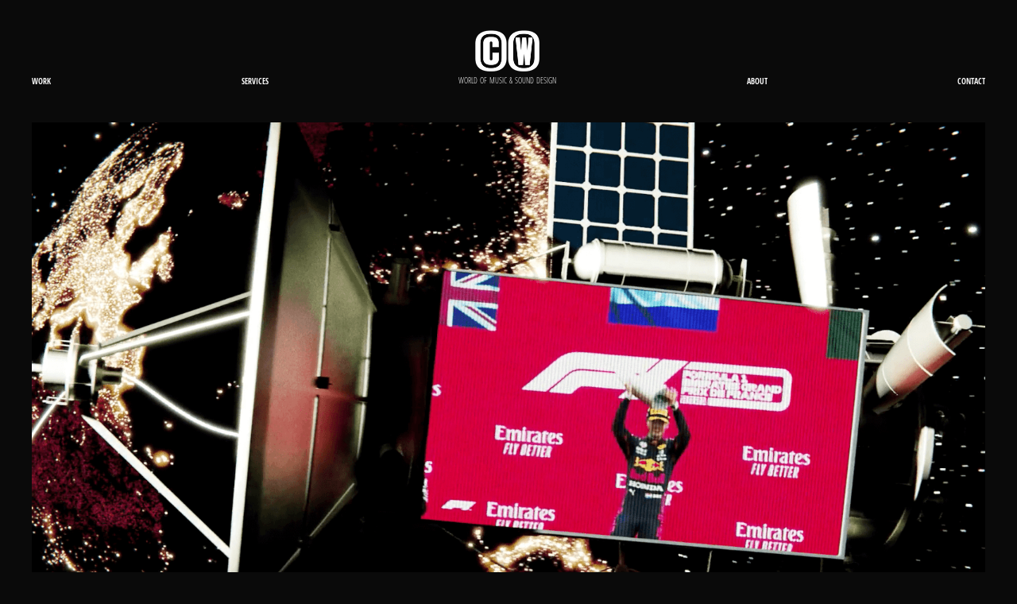

--- FILE ---
content_type: text/html
request_url: https://www.chriswarner.world/work/ict-zakenwaarnemer-shenron-foundation-campaign
body_size: 3208
content:
<!DOCTYPE html><!-- Last Published: Wed Jan 10 2024 14:06:24 GMT+0000 (Coordinated Universal Time) --><html data-wf-domain="www.chriswarner.world" data-wf-page="63da615d2a0d624f28048629" data-wf-site="63da5b151f8ba4cd6cec90de" lang="en" data-wf-collection="63da615d2a0d62e0dd048627" data-wf-item-slug="ict-zakenwaarnemer-shenron-foundation-campaign"><head><meta charset="utf-8"/><title>ICT ZAKENWAARNEMER - SHENRON FOUNDATION CAMPAIGN | Chris Warner</title><meta content="Chris Warner&#x27;s music production and sound design for ICT Zakenwaarnemer&#x27;s Shenron Foundation campaign." name="description"/><meta content="ICT ZAKENWAARNEMER - SHENRON FOUNDATION CAMPAIGN | Chris Warner" property="og:title"/><meta content="Chris Warner&#x27;s music production and sound design for ICT Zakenwaarnemer&#x27;s Shenron Foundation campaign." property="og:description"/><meta content="https://cdn.prod.website-files.com/63da615d66f12f1b47fefe01/63e3d15c144cde9d0fef6cb1_ICT%20ZAKENWAARNEMER%20-%20SHENRON%20FOUNDATION.png" property="og:image"/><meta content="ICT ZAKENWAARNEMER - SHENRON FOUNDATION CAMPAIGN | Chris Warner" property="twitter:title"/><meta content="Chris Warner&#x27;s music production and sound design for ICT Zakenwaarnemer&#x27;s Shenron Foundation campaign." property="twitter:description"/><meta content="https://cdn.prod.website-files.com/63da615d66f12f1b47fefe01/63e3d15c144cde9d0fef6cb1_ICT%20ZAKENWAARNEMER%20-%20SHENRON%20FOUNDATION.png" property="twitter:image"/><meta property="og:type" content="website"/><meta content="summary_large_image" name="twitter:card"/><meta content="width=device-width, initial-scale=1" name="viewport"/><link href="https://assets-global.website-files.com/63da5b151f8ba4cd6cec90de/css/chris-warner.webflow.391f968d5.min.css" rel="stylesheet" type="text/css"/><style>@media (min-width:992px) {html.w-mod-js:not(.w-mod-ix) [data-w-id="ba45e813-2953-c67c-3643-116a302a08b8"] {opacity:0;}}</style><link href="https://fonts.googleapis.com" rel="preconnect"/><link href="https://fonts.gstatic.com" rel="preconnect" crossorigin="anonymous"/><script src="https://ajax.googleapis.com/ajax/libs/webfont/1.6.26/webfont.js" type="text/javascript"></script><script type="text/javascript">WebFont.load({  google: {    families: ["Open Sans:300,300italic,400,400italic,600,600italic,700,700italic,800,800italic"]  }});</script><script type="text/javascript">!function(o,c){var n=c.documentElement,t=" w-mod-";n.className+=t+"js",("ontouchstart"in o||o.DocumentTouch&&c instanceof DocumentTouch)&&(n.className+=t+"touch")}(window,document);</script><link href="https://cdn.prod.website-files.com/63da5b151f8ba4cd6cec90de/63dbdb761bbd0d0a6086e956_Favicon.png" rel="shortcut icon" type="image/x-icon"/><link href="https://cdn.prod.website-files.com/63da5b151f8ba4cd6cec90de/63dbdb7c43cca24fffd379a5_Webclip.png" rel="apple-touch-icon"/><!-- Google Tag Manager -->
<script>(function(w,d,s,l,i){w[l]=w[l]||[];w[l].push({'gtm.start':
new Date().getTime(),event:'gtm.js'});var f=d.getElementsByTagName(s)[0],
j=d.createElement(s),dl=l!='dataLayer'?'&l='+l:'';j.async=true;j.src=
'https://www.googletagmanager.com/gtm.js?id='+i+dl;f.parentNode.insertBefore(j,f);
})(window,document,'script','dataLayer','GTM-5TPRXD6');</script>
<!-- End Google Tag Manager -->




<!-- Font Styling -->
<style>
  body {
  text-rendering: optimizeLegibility!important;
    -webkit-font-smoothing: antialiased!important;
    -moz-osx-font-smoothing: grayscale !important;
  }
</style>

</head><body><div class="c-page-content"><div class="c-code w-embed"><style>
/* Max on font size*/
@media only screen and (min-width: 1800px) {
	body {font-size: 18.46px;}
}
@media only screen and (min-width: 992px) and (max-width: 1200px)  {
     p {font-size: 12.48px;}
}

.c-video-overlay {
	pointer-events: none;
}

</style></div><div class="c__wrp"><div data-w-id="bb105eef-5943-c64d-89ab-005e6d1ea5bc" class="c-menu-btn"><div class="c-menu-line is--top"></div><div class="c-menu-line is--mid"></div><div class="c-menu-line is--btm"></div></div><div class="c-menu"><a data-w-id="c0db702b-212a-22bd-88bd-fe3c86c4b54f" href="/" class="c-menu-link">Work</a><a data-w-id="c0db702b-212a-22bd-88bd-fe3c86c4b551" href="/services" class="c-menu-link">Services</a><a data-w-id="c0db702b-212a-22bd-88bd-fe3c86c4b553" href="/about" class="c-menu-link">About</a><a data-w-id="c0db702b-212a-22bd-88bd-fe3c86c4b555" href="/contact" class="c-menu-link">Contact</a></div><div class="c-nav"><div class="c-nav-links"><a href="/" class="c-nav-link__wrp w-inline-block"><div class="c-nav-link-txt">WORK</div><div class="c-link-line"></div></a><a href="/services" class="c-nav-link__wrp w-inline-block"><div class="c-nav-link-txt">SERVICES</div><div class="c-link-line"></div></a><a href="/" class="c-logo__wrp w-inline-block w-clearfix"><img src="https://cdn.prod.website-files.com/63da5b151f8ba4cd6cec90de/63da765a58d0319dba0f36ba_Chris%20Warner%20Logo.png" loading="lazy" alt="Logo Chris warner world" class="c-logo"/><div class="c-nav-txt">WORLD OF MUSIC &amp; SOUND DESIGN</div></a><a href="/about" class="c-nav-link__wrp w-inline-block"><div class="c-nav-link-txt">ABOUT</div><div class="c-link-line"></div></a><a href="/contact" class="c-nav-link__wrp w-inline-block"><div class="c-nav-link-txt">CONTACT</div><div class="c-link-line"></div></a></div></div><div class="c-section"><div class="c-container is--small"><div class="c-video__wrp"><a href="#" data-w-id="ba45e813-2953-c67c-3643-116a302a08b6" class="c-lightbox w-inline-block w-lightbox"><img src="https://cdn.prod.website-files.com/63da615d66f12f1b47fefe01/63e3d15c144cde9d0fef6cb1_ICT%20ZAKENWAARNEMER%20-%20SHENRON%20FOUNDATION.png" loading="lazy" alt="" sizes="(max-width: 479px) 94vw, (max-width: 767px) 96vw, 94vw" srcset="https://cdn.prod.website-files.com/63da615d66f12f1b47fefe01/63e3d15c144cde9d0fef6cb1_ICT%20ZAKENWAARNEMER%20-%20SHENRON%20FOUNDATION-p-500.png 500w, https://cdn.prod.website-files.com/63da615d66f12f1b47fefe01/63e3d15c144cde9d0fef6cb1_ICT%20ZAKENWAARNEMER%20-%20SHENRON%20FOUNDATION-p-800.png 800w, https://cdn.prod.website-files.com/63da615d66f12f1b47fefe01/63e3d15c144cde9d0fef6cb1_ICT%20ZAKENWAARNEMER%20-%20SHENRON%20FOUNDATION-p-1080.png 1080w, https://cdn.prod.website-files.com/63da615d66f12f1b47fefe01/63e3d15c144cde9d0fef6cb1_ICT%20ZAKENWAARNEMER%20-%20SHENRON%20FOUNDATION-p-1600.png 1600w, https://cdn.prod.website-files.com/63da615d66f12f1b47fefe01/63e3d15c144cde9d0fef6cb1_ICT%20ZAKENWAARNEMER%20-%20SHENRON%20FOUNDATION.png 1920w" class="c-thumbnail"/><script type="application/json" class="w-json">{
  "items": [
    {
      "url": "https://vimeo.com/790854345",
      "originalUrl": "https://vimeo.com/790854345",
      "width": 1920,
      "height": 1080,
      "thumbnailUrl": "http://i.vimeocdn.com/video/1591206877-a3096164ec511172cda5725e8d91ee5dc8157c2195ecfbdc2acce7811c69c160-d_1280",
      "html": "<iframe class=\"embedly-embed\" src=\"//cdn.embedly.com/widgets/media.html?src=https%3A%2F%2Fplayer.vimeo.com%2Fvideo%2F790854345%3Fh%3Da571648d72%26app_id%3D122963&dntp=1&display_name=Vimeo&url=https%3A%2F%2Fvimeo.com%2F790854345&image=http%3A%2F%2Fi.vimeocdn.com%2Fvideo%2F1591206877-a3096164ec511172cda5725e8d91ee5dc8157c2195ecfbdc2acce7811c69c160-d_1280&key=96f1f04c5f4143bcb0f2e68c87d65feb&type=text%2Fhtml&schema=vimeo\" width=\"1920\" height=\"1080\" scrolling=\"no\" title=\"Vimeo embed\" frameborder=\"0\" allow=\"autoplay; fullscreen\" allowfullscreen=\"true\"></iframe>",
      "type": "video"
    }
  ],
  "group": ""
}</script></a><div data-w-id="ba45e813-2953-c67c-3643-116a302a08b8" class="c-video-overlay"><div class="c-playbutton__wrp"><img src="https://cdn.prod.website-files.com/63da5b151f8ba4cd6cec90de/63dcc986bd5fd17f23e53af6_playbutton.svg" loading="lazy" alt="" class="c-playbutton"/></div></div></div><div class="c-work-info__wrp"><div class="c-work-info"><div class="c-work-video-title">ICT ZAKENWAARNEMER</div><div class="c-work-video-title">SHENRON FOUNDATION CAMPAIGN</div></div><div class="c-work-info is--right"><div class="c-work-video-title is--right">VIDEO PRODUCTION BY ON A DAILY BASIS</div><div class="c-work-video-title is--right">MUSIC PRODUCTION &amp; SOUND DESIGN BY CHRIS WARNER</div></div></div></div></div></div><div class="c-footer"><div class="c-container is--footer"><div class="c-footer-logo__wrp"><img src="https://cdn.prod.website-files.com/63da5b151f8ba4cd6cec90de/63da765a58d0319dba0f36ba_Chris%20Warner%20Logo.png" loading="lazy" alt="Logo Chris warner world" class="c-footer-logo"/><div class="c-footer-txt">WORLD OF MUSIC &amp; SOUND DESIGN</div></div><a id="w-node-b918a0c6-a718-0ce5-d0b5-6061d7a000c1-d7a000bb" href="mailto:info@chriswarner.world" class="c-footer-txt">info@chriswarner.world</a><div id="w-node-b918a0c6-a718-0ce5-d0b5-6061d7a000c3-d7a000bb" class="c-footer-txt">©2024</div><div id="w-node-b918a0c6-a718-0ce5-d0b5-6061d7a000c5-d7a000bb" class="c-footer-txt">KVK: 64093514</div><a id="w-node-b918a0c6-a718-0ce5-d0b5-6061d7a000c7-d7a000bb" href="https://cdn.prod.website-files.com/63da5b151f8ba4cd6cec90de/63f36c671cd7b9f68615b640_ALGEMENE%20VOORWAARDEN%20-%20CHRIS%20WARNER.pdf" target="_blank" class="c-footer-txt">Terms &amp; conditions</a></div></div></div><script src="https://d3e54v103j8qbb.cloudfront.net/js/jquery-3.5.1.min.dc5e7f18c8.js?site=63da5b151f8ba4cd6cec90de" type="text/javascript" integrity="sha256-9/aliU8dGd2tb6OSsuzixeV4y/faTqgFtohetphbbj0=" crossorigin="anonymous"></script><script src="https://assets-global.website-files.com/63da5b151f8ba4cd6cec90de/js/webflow.0a5b564a0.js" type="text/javascript"></script><!-- Google Tag Manager (noscript) -->
<noscript><iframe src="https://www.googletagmanager.com/ns.html?id=GTM-5TPRXD6"
height="0" width="0" style="display:none;visibility:hidden"></iframe></noscript>
<!-- End Google Tag Manager (noscript) --></body></html>

--- FILE ---
content_type: text/javascript
request_url: https://assets-global.website-files.com/63da5b151f8ba4cd6cec90de/js/webflow.0a5b564a0.js
body_size: 65939
content:

/*!
 * Webflow: Front-end site library
 * @license MIT
 * Inline scripts may access the api using an async handler:
 *   var Webflow = Webflow || [];
 *   Webflow.push(readyFunction);
 */

(()=>{var G_=Object.create;var tn=Object.defineProperty;var V_=Object.getOwnPropertyDescriptor;var U_=Object.getOwnPropertyNames;var X_=Object.getPrototypeOf,H_=Object.prototype.hasOwnProperty;var ae=(e,t)=>()=>(e&&(t=e(e=0)),t);var u=(e,t)=>()=>(t||e((t={exports:{}}).exports,t),t.exports),Re=(e,t)=>{for(var r in t)tn(e,r,{get:t[r],enumerable:!0})},As=(e,t,r,n)=>{if(t&&typeof t=="object"||typeof t=="function")for(let i of U_(t))!H_.call(e,i)&&i!==r&&tn(e,i,{get:()=>t[i],enumerable:!(n=V_(t,i))||n.enumerable});return e};var J=(e,t,r)=>(r=e!=null?G_(X_(e)):{},As(t||!e||!e.__esModule?tn(r,"default",{value:e,enumerable:!0}):r,e)),Ye=e=>As(tn({},"__esModule",{value:!0}),e);var Oi=u(()=>{"use strict";window.tram=function(e){function t(l,y){var m=new R.Bare;return m.init(l,y)}function r(l){return l.replace(/[A-Z]/g,function(y){return"-"+y.toLowerCase()})}function n(l){var y=parseInt(l.slice(1),16),m=y>>16&255,x=y>>8&255,P=255&y;return[m,x,P]}function i(l,y,m){return"#"+(1<<24|l<<16|y<<8|m).toString(16).slice(1)}function o(){}function a(l,y){d("Type warning: Expected: ["+l+"] Got: ["+typeof y+"] "+y)}function s(l,y,m){d("Units do not match ["+l+"]: "+y+", "+m)}function c(l,y,m){if(y!==void 0&&(m=y),l===void 0)return m;var x=m;return pr.test(l)||!qt.test(l)?x=parseInt(l,10):qt.test(l)&&(x=1e3*parseFloat(l)),0>x&&(x=0),x===x?x:m}function d(l){se.debug&&window&&window.console.warn(l)}function p(l){for(var y=-1,m=l?l.length:0,x=[];++y<m;){var P=l[y];P&&x.push(P)}return x}var f=function(l,y,m){function x(z){return typeof z=="object"}function P(z){return typeof z=="function"}function A(){}function X(z,oe){function D(){var be=new K;return P(be.init)&&be.init.apply(be,arguments),be}function K(){}oe===m&&(oe=z,z=Object),D.Bare=K;var $,de=A[l]=z[l],Ke=K[l]=D[l]=new A;return Ke.constructor=D,D.mixin=function(be){return K[l]=D[l]=X(D,be)[l],D},D.open=function(be){if($={},P(be)?$=be.call(D,Ke,de,D,z):x(be)&&($=be),x($))for(var hr in $)y.call($,hr)&&(Ke[hr]=$[hr]);return P(Ke.init)||(Ke.init=z),D},D.open(oe)}return X}("prototype",{}.hasOwnProperty),v={ease:["ease",function(l,y,m,x){var P=(l/=x)*l,A=P*l;return y+m*(-2.75*A*P+11*P*P+-15.5*A+8*P+.25*l)}],"ease-in":["ease-in",function(l,y,m,x){var P=(l/=x)*l,A=P*l;return y+m*(-1*A*P+3*P*P+-3*A+2*P)}],"ease-out":["ease-out",function(l,y,m,x){var P=(l/=x)*l,A=P*l;return y+m*(.3*A*P+-1.6*P*P+2.2*A+-1.8*P+1.9*l)}],"ease-in-out":["ease-in-out",function(l,y,m,x){var P=(l/=x)*l,A=P*l;return y+m*(2*A*P+-5*P*P+2*A+2*P)}],linear:["linear",function(l,y,m,x){return m*l/x+y}],"ease-in-quad":["cubic-bezier(0.550, 0.085, 0.680, 0.530)",function(l,y,m,x){return m*(l/=x)*l+y}],"ease-out-quad":["cubic-bezier(0.250, 0.460, 0.450, 0.940)",function(l,y,m,x){return-m*(l/=x)*(l-2)+y}],"ease-in-out-quad":["cubic-bezier(0.455, 0.030, 0.515, 0.955)",function(l,y,m,x){return(l/=x/2)<1?m/2*l*l+y:-m/2*(--l*(l-2)-1)+y}],"ease-in-cubic":["cubic-bezier(0.550, 0.055, 0.675, 0.190)",function(l,y,m,x){return m*(l/=x)*l*l+y}],"ease-out-cubic":["cubic-bezier(0.215, 0.610, 0.355, 1)",function(l,y,m,x){return m*((l=l/x-1)*l*l+1)+y}],"ease-in-out-cubic":["cubic-bezier(0.645, 0.045, 0.355, 1)",function(l,y,m,x){return(l/=x/2)<1?m/2*l*l*l+y:m/2*((l-=2)*l*l+2)+y}],"ease-in-quart":["cubic-bezier(0.895, 0.030, 0.685, 0.220)",function(l,y,m,x){return m*(l/=x)*l*l*l+y}],"ease-out-quart":["cubic-bezier(0.165, 0.840, 0.440, 1)",function(l,y,m,x){return-m*((l=l/x-1)*l*l*l-1)+y}],"ease-in-out-quart":["cubic-bezier(0.770, 0, 0.175, 1)",function(l,y,m,x){return(l/=x/2)<1?m/2*l*l*l*l+y:-m/2*((l-=2)*l*l*l-2)+y}],"ease-in-quint":["cubic-bezier(0.755, 0.050, 0.855, 0.060)",function(l,y,m,x){return m*(l/=x)*l*l*l*l+y}],"ease-out-quint":["cubic-bezier(0.230, 1, 0.320, 1)",function(l,y,m,x){return m*((l=l/x-1)*l*l*l*l+1)+y}],"ease-in-out-quint":["cubic-bezier(0.860, 0, 0.070, 1)",function(l,y,m,x){return(l/=x/2)<1?m/2*l*l*l*l*l+y:m/2*((l-=2)*l*l*l*l+2)+y}],"ease-in-sine":["cubic-bezier(0.470, 0, 0.745, 0.715)",function(l,y,m,x){return-m*Math.cos(l/x*(Math.PI/2))+m+y}],"ease-out-sine":["cubic-bezier(0.390, 0.575, 0.565, 1)",function(l,y,m,x){return m*Math.sin(l/x*(Math.PI/2))+y}],"ease-in-out-sine":["cubic-bezier(0.445, 0.050, 0.550, 0.950)",function(l,y,m,x){return-m/2*(Math.cos(Math.PI*l/x)-1)+y}],"ease-in-expo":["cubic-bezier(0.950, 0.050, 0.795, 0.035)",function(l,y,m,x){return l===0?y:m*Math.pow(2,10*(l/x-1))+y}],"ease-out-expo":["cubic-bezier(0.190, 1, 0.220, 1)",function(l,y,m,x){return l===x?y+m:m*(-Math.pow(2,-10*l/x)+1)+y}],"ease-in-out-expo":["cubic-bezier(1, 0, 0, 1)",function(l,y,m,x){return l===0?y:l===x?y+m:(l/=x/2)<1?m/2*Math.pow(2,10*(l-1))+y:m/2*(-Math.pow(2,-10*--l)+2)+y}],"ease-in-circ":["cubic-bezier(0.600, 0.040, 0.980, 0.335)",function(l,y,m,x){return-m*(Math.sqrt(1-(l/=x)*l)-1)+y}],"ease-out-circ":["cubic-bezier(0.075, 0.820, 0.165, 1)",function(l,y,m,x){return m*Math.sqrt(1-(l=l/x-1)*l)+y}],"ease-in-out-circ":["cubic-bezier(0.785, 0.135, 0.150, 0.860)",function(l,y,m,x){return(l/=x/2)<1?-m/2*(Math.sqrt(1-l*l)-1)+y:m/2*(Math.sqrt(1-(l-=2)*l)+1)+y}],"ease-in-back":["cubic-bezier(0.600, -0.280, 0.735, 0.045)",function(l,y,m,x,P){return P===void 0&&(P=1.70158),m*(l/=x)*l*((P+1)*l-P)+y}],"ease-out-back":["cubic-bezier(0.175, 0.885, 0.320, 1.275)",function(l,y,m,x,P){return P===void 0&&(P=1.70158),m*((l=l/x-1)*l*((P+1)*l+P)+1)+y}],"ease-in-out-back":["cubic-bezier(0.680, -0.550, 0.265, 1.550)",function(l,y,m,x,P){return P===void 0&&(P=1.70158),(l/=x/2)<1?m/2*l*l*(((P*=1.525)+1)*l-P)+y:m/2*((l-=2)*l*(((P*=1.525)+1)*l+P)+2)+y}]},g={"ease-in-back":"cubic-bezier(0.600, 0, 0.735, 0.045)","ease-out-back":"cubic-bezier(0.175, 0.885, 0.320, 1)","ease-in-out-back":"cubic-bezier(0.680, 0, 0.265, 1)"},h=document,E=window,T="bkwld-tram",I=/[\-\.0-9]/g,O=/[A-Z]/,b="number",S=/^(rgb|#)/,N=/(em|cm|mm|in|pt|pc|px)$/,w=/(em|cm|mm|in|pt|pc|px|%)$/,G=/(deg|rad|turn)$/,V="unitless",U=/(all|none) 0s ease 0s/,H=/^(width|height)$/,j=" ",q=h.createElement("a"),_=["Webkit","Moz","O","ms"],L=["-webkit-","-moz-","-o-","-ms-"],F=function(l){if(l in q.style)return{dom:l,css:l};var y,m,x="",P=l.split("-");for(y=0;y<P.length;y++)x+=P[y].charAt(0).toUpperCase()+P[y].slice(1);for(y=0;y<_.length;y++)if(m=_[y]+x,m in q.style)return{dom:m,css:L[y]+l}},M=t.support={bind:Function.prototype.bind,transform:F("transform"),transition:F("transition"),backface:F("backface-visibility"),timing:F("transition-timing-function")};if(M.transition){var W=M.timing.dom;if(q.style[W]=v["ease-in-back"][0],!q.style[W])for(var k in g)v[k][0]=g[k]}var ee=t.frame=function(){var l=E.requestAnimationFrame||E.webkitRequestAnimationFrame||E.mozRequestAnimationFrame||E.oRequestAnimationFrame||E.msRequestAnimationFrame;return l&&M.bind?l.bind(E):function(y){E.setTimeout(y,16)}}(),te=t.now=function(){var l=E.performance,y=l&&(l.now||l.webkitNow||l.msNow||l.mozNow);return y&&M.bind?y.bind(l):Date.now||function(){return+new Date}}(),ze=f(function(l){function y(B,Q){var ce=p((""+B).split(j)),re=ce[0];Q=Q||{};var Te=Pt[re];if(!Te)return d("Unsupported property: "+re);if(!Q.weak||!this.props[re]){var Ge=Te[0],Se=this.props[re];return Se||(Se=this.props[re]=new Ge.Bare),Se.init(this.$el,ce,Te,Q),Se}}function m(B,Q,ce){if(B){var re=typeof B;if(Q||(this.timer&&this.timer.destroy(),this.queue=[],this.active=!1),re=="number"&&Q)return this.timer=new Z({duration:B,context:this,complete:A}),void(this.active=!0);if(re=="string"&&Q){switch(B){case"hide":D.call(this);break;case"stop":X.call(this);break;case"redraw":K.call(this);break;default:y.call(this,B,ce&&ce[1])}return A.call(this)}if(re=="function")return void B.call(this,this);if(re=="object"){var Te=0;Ke.call(this,B,function(pe,F_){pe.span>Te&&(Te=pe.span),pe.stop(),pe.animate(F_)},function(pe){"wait"in pe&&(Te=c(pe.wait,0))}),de.call(this),Te>0&&(this.timer=new Z({duration:Te,context:this}),this.active=!0,Q&&(this.timer.complete=A));var Ge=this,Se=!1,en={};ee(function(){Ke.call(Ge,B,function(pe){pe.active&&(Se=!0,en[pe.name]=pe.nextStyle)}),Se&&Ge.$el.css(en)})}}}function x(B){B=c(B,0),this.active?this.queue.push({options:B}):(this.timer=new Z({duration:B,context:this,complete:A}),this.active=!0)}function P(B){return this.active?(this.queue.push({options:B,args:arguments}),void(this.timer.complete=A)):d("No active transition timer. Use start() or wait() before then().")}function A(){if(this.timer&&this.timer.destroy(),this.active=!1,this.queue.length){var B=this.queue.shift();m.call(this,B.options,!0,B.args)}}function X(B){this.timer&&this.timer.destroy(),this.queue=[],this.active=!1;var Q;typeof B=="string"?(Q={},Q[B]=1):Q=typeof B=="object"&&B!=null?B:this.props,Ke.call(this,Q,be),de.call(this)}function z(B){X.call(this,B),Ke.call(this,B,hr,M_)}function oe(B){typeof B!="string"&&(B="block"),this.el.style.display=B}function D(){X.call(this),this.el.style.display="none"}function K(){this.el.offsetHeight}function $(){X.call(this),e.removeData(this.el,T),this.$el=this.el=null}function de(){var B,Q,ce=[];this.upstream&&ce.push(this.upstream);for(B in this.props)Q=this.props[B],Q.active&&ce.push(Q.string);ce=ce.join(","),this.style!==ce&&(this.style=ce,this.el.style[M.transition.dom]=ce)}function Ke(B,Q,ce){var re,Te,Ge,Se,en=Q!==be,pe={};for(re in B)Ge=B[re],re in qe?(pe.transform||(pe.transform={}),pe.transform[re]=Ge):(O.test(re)&&(re=r(re)),re in Pt?pe[re]=Ge:(Se||(Se={}),Se[re]=Ge));for(re in pe){if(Ge=pe[re],Te=this.props[re],!Te){if(!en)continue;Te=y.call(this,re)}Q.call(this,Te,Ge)}ce&&Se&&ce.call(this,Se)}function be(B){B.stop()}function hr(B,Q){B.set(Q)}function M_(B){this.$el.css(B)}function Fe(B,Q){l[B]=function(){return this.children?D_.call(this,Q,arguments):(this.el&&Q.apply(this,arguments),this)}}function D_(B,Q){var ce,re=this.children.length;for(ce=0;re>ce;ce++)B.apply(this.children[ce],Q);return this}l.init=function(B){if(this.$el=e(B),this.el=this.$el[0],this.props={},this.queue=[],this.style="",this.active=!1,se.keepInherited&&!se.fallback){var Q=_t(this.el,"transition");Q&&!U.test(Q)&&(this.upstream=Q)}M.backface&&se.hideBackface&&Pe(this.el,M.backface.css,"hidden")},Fe("add",y),Fe("start",m),Fe("wait",x),Fe("then",P),Fe("next",A),Fe("stop",X),Fe("set",z),Fe("show",oe),Fe("hide",D),Fe("redraw",K),Fe("destroy",$)}),R=f(ze,function(l){function y(m,x){var P=e.data(m,T)||e.data(m,T,new ze.Bare);return P.el||P.init(m),x?P.start(x):P}l.init=function(m,x){var P=e(m);if(!P.length)return this;if(P.length===1)return y(P[0],x);var A=[];return P.each(function(X,z){A.push(y(z,x))}),this.children=A,this}}),C=f(function(l){function y(){var A=this.get();this.update("auto");var X=this.get();return this.update(A),X}function m(A,X,z){return X!==void 0&&(z=X),A in v?A:z}function x(A){var X=/rgba?\((\d+),\s*(\d+),\s*(\d+)/.exec(A);return(X?i(X[1],X[2],X[3]):A).replace(/#(\w)(\w)(\w)$/,"#$1$1$2$2$3$3")}var P={duration:500,ease:"ease",delay:0};l.init=function(A,X,z,oe){this.$el=A,this.el=A[0];var D=X[0];z[2]&&(D=z[2]),Nt[D]&&(D=Nt[D]),this.name=D,this.type=z[1],this.duration=c(X[1],this.duration,P.duration),this.ease=m(X[2],this.ease,P.ease),this.delay=c(X[3],this.delay,P.delay),this.span=this.duration+this.delay,this.active=!1,this.nextStyle=null,this.auto=H.test(this.name),this.unit=oe.unit||this.unit||se.defaultUnit,this.angle=oe.angle||this.angle||se.defaultAngle,se.fallback||oe.fallback?this.animate=this.fallback:(this.animate=this.transition,this.string=this.name+j+this.duration+"ms"+(this.ease!="ease"?j+v[this.ease][0]:"")+(this.delay?j+this.delay+"ms":""))},l.set=function(A){A=this.convert(A,this.type),this.update(A),this.redraw()},l.transition=function(A){this.active=!0,A=this.convert(A,this.type),this.auto&&(this.el.style[this.name]=="auto"&&(this.update(this.get()),this.redraw()),A=="auto"&&(A=y.call(this))),this.nextStyle=A},l.fallback=function(A){var X=this.el.style[this.name]||this.convert(this.get(),this.type);A=this.convert(A,this.type),this.auto&&(X=="auto"&&(X=this.convert(this.get(),this.type)),A=="auto"&&(A=y.call(this))),this.tween=new he({from:X,to:A,duration:this.duration,delay:this.delay,ease:this.ease,update:this.update,context:this})},l.get=function(){return _t(this.el,this.name)},l.update=function(A){Pe(this.el,this.name,A)},l.stop=function(){(this.active||this.nextStyle)&&(this.active=!1,this.nextStyle=null,Pe(this.el,this.name,this.get()));var A=this.tween;A&&A.context&&A.destroy()},l.convert=function(A,X){if(A=="auto"&&this.auto)return A;var z,oe=typeof A=="number",D=typeof A=="string";switch(X){case b:if(oe)return A;if(D&&A.replace(I,"")==="")return+A;z="number(unitless)";break;case S:if(D){if(A===""&&this.original)return this.original;if(X.test(A))return A.charAt(0)=="#"&&A.length==7?A:x(A)}z="hex or rgb string";break;case N:if(oe)return A+this.unit;if(D&&X.test(A))return A;z="number(px) or string(unit)";break;case w:if(oe)return A+this.unit;if(D&&X.test(A))return A;z="number(px) or string(unit or %)";break;case G:if(oe)return A+this.angle;if(D&&X.test(A))return A;z="number(deg) or string(angle)";break;case V:if(oe||D&&w.test(A))return A;z="number(unitless) or string(unit or %)"}return a(z,A),A},l.redraw=function(){this.el.offsetHeight}}),Y=f(C,function(l,y){l.init=function(){y.init.apply(this,arguments),this.original||(this.original=this.convert(this.get(),S))}}),fe=f(C,function(l,y){l.init=function(){y.init.apply(this,arguments),this.animate=this.fallback},l.get=function(){return this.$el[this.name]()},l.update=function(m){this.$el[this.name](m)}}),_e=f(C,function(l,y){function m(x,P){var A,X,z,oe,D;for(A in x)oe=qe[A],z=oe[0],X=oe[1]||A,D=this.convert(x[A],z),P.call(this,X,D,z)}l.init=function(){y.init.apply(this,arguments),this.current||(this.current={},qe.perspective&&se.perspective&&(this.current.perspective=se.perspective,Pe(this.el,this.name,this.style(this.current)),this.redraw()))},l.set=function(x){m.call(this,x,function(P,A){this.current[P]=A}),Pe(this.el,this.name,this.style(this.current)),this.redraw()},l.transition=function(x){var P=this.values(x);this.tween=new we({current:this.current,values:P,duration:this.duration,delay:this.delay,ease:this.ease});var A,X={};for(A in this.current)X[A]=A in P?P[A]:this.current[A];this.active=!0,this.nextStyle=this.style(X)},l.fallback=function(x){var P=this.values(x);this.tween=new we({current:this.current,values:P,duration:this.duration,delay:this.delay,ease:this.ease,update:this.update,context:this})},l.update=function(){Pe(this.el,this.name,this.style(this.current))},l.style=function(x){var P,A="";for(P in x)A+=P+"("+x[P]+") ";return A},l.values=function(x){var P,A={};return m.call(this,x,function(X,z,oe){A[X]=z,this.current[X]===void 0&&(P=0,~X.indexOf("scale")&&(P=1),this.current[X]=this.convert(P,oe))}),A}}),he=f(function(l){function y(D){z.push(D)===1&&ee(m)}function m(){var D,K,$,de=z.length;if(de)for(ee(m),K=te(),D=de;D--;)$=z[D],$&&$.render(K)}function x(D){var K,$=e.inArray(D,z);$>=0&&(K=z.slice($+1),z.length=$,K.length&&(z=z.concat(K)))}function P(D){return Math.round(D*oe)/oe}function A(D,K,$){return i(D[0]+$*(K[0]-D[0]),D[1]+$*(K[1]-D[1]),D[2]+$*(K[2]-D[2]))}var X={ease:v.ease[1],from:0,to:1};l.init=function(D){this.duration=D.duration||0,this.delay=D.delay||0;var K=D.ease||X.ease;v[K]&&(K=v[K][1]),typeof K!="function"&&(K=X.ease),this.ease=K,this.update=D.update||o,this.complete=D.complete||o,this.context=D.context||this,this.name=D.name;var $=D.from,de=D.to;$===void 0&&($=X.from),de===void 0&&(de=X.to),this.unit=D.unit||"",typeof $=="number"&&typeof de=="number"?(this.begin=$,this.change=de-$):this.format(de,$),this.value=this.begin+this.unit,this.start=te(),D.autoplay!==!1&&this.play()},l.play=function(){this.active||(this.start||(this.start=te()),this.active=!0,y(this))},l.stop=function(){this.active&&(this.active=!1,x(this))},l.render=function(D){var K,$=D-this.start;if(this.delay){if($<=this.delay)return;$-=this.delay}if($<this.duration){var de=this.ease($,0,1,this.duration);return K=this.startRGB?A(this.startRGB,this.endRGB,de):P(this.begin+de*this.change),this.value=K+this.unit,void this.update.call(this.context,this.value)}K=this.endHex||this.begin+this.change,this.value=K+this.unit,this.update.call(this.context,this.value),this.complete.call(this.context),this.destroy()},l.format=function(D,K){if(K+="",D+="",D.charAt(0)=="#")return this.startRGB=n(K),this.endRGB=n(D),this.endHex=D,this.begin=0,void(this.change=1);if(!this.unit){var $=K.replace(I,""),de=D.replace(I,"");$!==de&&s("tween",K,D),this.unit=$}K=parseFloat(K),D=parseFloat(D),this.begin=this.value=K,this.change=D-K},l.destroy=function(){this.stop(),this.context=null,this.ease=this.update=this.complete=o};var z=[],oe=1e3}),Z=f(he,function(l){l.init=function(y){this.duration=y.duration||0,this.complete=y.complete||o,this.context=y.context,this.play()},l.render=function(y){var m=y-this.start;m<this.duration||(this.complete.call(this.context),this.destroy())}}),we=f(he,function(l,y){l.init=function(m){this.context=m.context,this.update=m.update,this.tweens=[],this.current=m.current;var x,P;for(x in m.values)P=m.values[x],this.current[x]!==P&&this.tweens.push(new he({name:x,from:this.current[x],to:P,duration:m.duration,delay:m.delay,ease:m.ease,autoplay:!1}));this.play()},l.render=function(m){var x,P,A=this.tweens.length,X=!1;for(x=A;x--;)P=this.tweens[x],P.context&&(P.render(m),this.current[P.name]=P.value,X=!0);return X?void(this.update&&this.update.call(this.context)):this.destroy()},l.destroy=function(){if(y.destroy.call(this),this.tweens){var m,x=this.tweens.length;for(m=x;m--;)this.tweens[m].destroy();this.tweens=null,this.current=null}}}),se=t.config={debug:!1,defaultUnit:"px",defaultAngle:"deg",keepInherited:!1,hideBackface:!1,perspective:"",fallback:!M.transition,agentTests:[]};t.fallback=function(l){if(!M.transition)return se.fallback=!0;se.agentTests.push("("+l+")");var y=new RegExp(se.agentTests.join("|"),"i");se.fallback=y.test(navigator.userAgent)},t.fallback("6.0.[2-5] Safari"),t.tween=function(l){return new he(l)},t.delay=function(l,y,m){return new Z({complete:y,duration:l,context:m})},e.fn.tram=function(l){return t.call(null,this,l)};var Pe=e.style,_t=e.css,Nt={transform:M.transform&&M.transform.css},Pt={color:[Y,S],background:[Y,S,"background-color"],"outline-color":[Y,S],"border-color":[Y,S],"border-top-color":[Y,S],"border-right-color":[Y,S],"border-bottom-color":[Y,S],"border-left-color":[Y,S],"border-width":[C,N],"border-top-width":[C,N],"border-right-width":[C,N],"border-bottom-width":[C,N],"border-left-width":[C,N],"border-spacing":[C,N],"letter-spacing":[C,N],margin:[C,N],"margin-top":[C,N],"margin-right":[C,N],"margin-bottom":[C,N],"margin-left":[C,N],padding:[C,N],"padding-top":[C,N],"padding-right":[C,N],"padding-bottom":[C,N],"padding-left":[C,N],"outline-width":[C,N],opacity:[C,b],top:[C,w],right:[C,w],bottom:[C,w],left:[C,w],"font-size":[C,w],"text-indent":[C,w],"word-spacing":[C,w],width:[C,w],"min-width":[C,w],"max-width":[C,w],height:[C,w],"min-height":[C,w],"max-height":[C,w],"line-height":[C,V],"scroll-top":[fe,b,"scrollTop"],"scroll-left":[fe,b,"scrollLeft"]},qe={};M.transform&&(Pt.transform=[_e],qe={x:[w,"translateX"],y:[w,"translateY"],rotate:[G],rotateX:[G],rotateY:[G],scale:[b],scaleX:[b],scaleY:[b],skew:[G],skewX:[G],skewY:[G]}),M.transform&&M.backface&&(qe.z=[w,"translateZ"],qe.rotateZ=[G],qe.scaleZ=[b],qe.perspective=[N]);var pr=/ms/,qt=/s|\./;return e.tram=t}(window.jQuery)});var Ss=u((CX,ws)=>{"use strict";var B_=window.$,W_=Oi()&&B_.tram;ws.exports=function(){var e={};e.VERSION="1.6.0-Webflow";var t={},r=Array.prototype,n=Object.prototype,i=Function.prototype,o=r.push,a=r.slice,s=r.concat,c=n.toString,d=n.hasOwnProperty,p=r.forEach,f=r.map,v=r.reduce,g=r.reduceRight,h=r.filter,E=r.every,T=r.some,I=r.indexOf,O=r.lastIndexOf,b=Array.isArray,S=Object.keys,N=i.bind,w=e.each=e.forEach=function(_,L,F){if(_==null)return _;if(p&&_.forEach===p)_.forEach(L,F);else if(_.length===+_.length){for(var M=0,W=_.length;M<W;M++)if(L.call(F,_[M],M,_)===t)return}else for(var k=e.keys(_),M=0,W=k.length;M<W;M++)if(L.call(F,_[k[M]],k[M],_)===t)return;return _};e.map=e.collect=function(_,L,F){var M=[];return _==null?M:f&&_.map===f?_.map(L,F):(w(_,function(W,k,ee){M.push(L.call(F,W,k,ee))}),M)},e.find=e.detect=function(_,L,F){var M;return G(_,function(W,k,ee){if(L.call(F,W,k,ee))return M=W,!0}),M},e.filter=e.select=function(_,L,F){var M=[];return _==null?M:h&&_.filter===h?_.filter(L,F):(w(_,function(W,k,ee){L.call(F,W,k,ee)&&M.push(W)}),M)};var G=e.some=e.any=function(_,L,F){L||(L=e.identity);var M=!1;return _==null?M:T&&_.some===T?_.some(L,F):(w(_,function(W,k,ee){if(M||(M=L.call(F,W,k,ee)))return t}),!!M)};e.contains=e.include=function(_,L){return _==null?!1:I&&_.indexOf===I?_.indexOf(L)!=-1:G(_,function(F){return F===L})},e.delay=function(_,L){var F=a.call(arguments,2);return setTimeout(function(){return _.apply(null,F)},L)},e.defer=function(_){return e.delay.apply(e,[_,1].concat(a.call(arguments,1)))},e.throttle=function(_){var L,F,M;return function(){L||(L=!0,F=arguments,M=this,W_.frame(function(){L=!1,_.apply(M,F)}))}},e.debounce=function(_,L,F){var M,W,k,ee,te,ze=function(){var R=e.now()-ee;R<L?M=setTimeout(ze,L-R):(M=null,F||(te=_.apply(k,W),k=W=null))};return function(){k=this,W=arguments,ee=e.now();var R=F&&!M;return M||(M=setTimeout(ze,L)),R&&(te=_.apply(k,W),k=W=null),te}},e.defaults=function(_){if(!e.isObject(_))return _;for(var L=1,F=arguments.length;L<F;L++){var M=arguments[L];for(var W in M)_[W]===void 0&&(_[W]=M[W])}return _},e.keys=function(_){if(!e.isObject(_))return[];if(S)return S(_);var L=[];for(var F in _)e.has(_,F)&&L.push(F);return L},e.has=function(_,L){return d.call(_,L)},e.isObject=function(_){return _===Object(_)},e.now=Date.now||function(){return new Date().getTime()},e.templateSettings={evaluate:/<%([\s\S]+?)%>/g,interpolate:/<%=([\s\S]+?)%>/g,escape:/<%-([\s\S]+?)%>/g};var V=/(.)^/,U={"'":"'","\\":"\\","\r":"r","\n":"n","\u2028":"u2028","\u2029":"u2029"},H=/\\|'|\r|\n|\u2028|\u2029/g,j=function(_){return"\\"+U[_]},q=/^\s*(\w|\$)+\s*$/;return e.template=function(_,L,F){!L&&F&&(L=F),L=e.defaults({},L,e.templateSettings);var M=RegExp([(L.escape||V).source,(L.interpolate||V).source,(L.evaluate||V).source].join("|")+"|$","g"),W=0,k="__p+='";_.replace(M,function(R,C,Y,fe,_e){return k+=_.slice(W,_e).replace(H,j),W=_e+R.length,C?k+=`'+
((__t=(`+C+`))==null?'':_.escape(__t))+
'`:Y?k+=`'+
((__t=(`+Y+`))==null?'':__t)+
'`:fe&&(k+=`';
`+fe+`
__p+='`),R}),k+=`';
`;var ee=L.variable;if(ee){if(!q.test(ee))throw new Error("variable is not a bare identifier: "+ee)}else k=`with(obj||{}){
`+k+`}
`,ee="obj";k=`var __t,__p='',__j=Array.prototype.join,print=function(){__p+=__j.call(arguments,'');};
`+k+`return __p;
`;var te;try{te=new Function(L.variable||"obj","_",k)}catch(R){throw R.source=k,R}var ze=function(R){return te.call(this,R,e)};return ze.source="function("+ee+`){
`+k+"}",ze},e}()});var Qe=u((LX,Ds)=>{"use strict";var ne={},Mt={},Dt=[],wi=window.Webflow||[],dt=window.jQuery,Ue=dt(window),k_=dt(document),$e=dt.isFunction,Ve=ne._=Ss(),Cs=ne.tram=Oi()&&dt.tram,nn=!1,Si=!1;Cs.config.hideBackface=!1;Cs.config.keepInherited=!0;ne.define=function(e,t,r){Mt[e]&&Ns(Mt[e]);var n=Mt[e]=t(dt,Ve,r)||{};return Ls(n),n};ne.require=function(e){return Mt[e]};function Ls(e){ne.env()&&($e(e.design)&&Ue.on("__wf_design",e.design),$e(e.preview)&&Ue.on("__wf_preview",e.preview)),$e(e.destroy)&&Ue.on("__wf_destroy",e.destroy),e.ready&&$e(e.ready)&&j_(e)}function j_(e){if(nn){e.ready();return}Ve.contains(Dt,e.ready)||Dt.push(e.ready)}function Ns(e){$e(e.design)&&Ue.off("__wf_design",e.design),$e(e.preview)&&Ue.off("__wf_preview",e.preview),$e(e.destroy)&&Ue.off("__wf_destroy",e.destroy),e.ready&&$e(e.ready)&&z_(e)}function z_(e){Dt=Ve.filter(Dt,function(t){return t!==e.ready})}ne.push=function(e){if(nn){$e(e)&&e();return}wi.push(e)};ne.env=function(e){var t=window.__wf_design,r=typeof t<"u";if(!e)return r;if(e==="design")return r&&t;if(e==="preview")return r&&!t;if(e==="slug")return r&&window.__wf_slug;if(e==="editor")return window.WebflowEditor;if(e==="test")return window.__wf_test;if(e==="frame")return window!==window.top};var rn=navigator.userAgent.toLowerCase(),Ps=ne.env.touch="ontouchstart"in window||window.DocumentTouch&&document instanceof window.DocumentTouch,K_=ne.env.chrome=/chrome/.test(rn)&&/Google/.test(navigator.vendor)&&parseInt(rn.match(/chrome\/(\d+)\./)[1],10),Y_=ne.env.ios=/(ipod|iphone|ipad)/.test(rn);ne.env.safari=/safari/.test(rn)&&!K_&&!Y_;var Ai;Ps&&k_.on("touchstart mousedown",function(e){Ai=e.target});ne.validClick=Ps?function(e){return e===Ai||dt.contains(e,Ai)}:function(){return!0};var qs="resize.webflow orientationchange.webflow load.webflow",$_="scroll.webflow "+qs;ne.resize=Ri(Ue,qs);ne.scroll=Ri(Ue,$_);ne.redraw=Ri();function Ri(e,t){var r=[],n={};return n.up=Ve.throttle(function(i){Ve.each(r,function(o){o(i)})}),e&&t&&e.on(t,n.up),n.on=function(i){typeof i=="function"&&(Ve.contains(r,i)||r.push(i))},n.off=function(i){if(!arguments.length){r=[];return}r=Ve.filter(r,function(o){return o!==i})},n}ne.location=function(e){window.location=e};ne.env()&&(ne.location=function(){});ne.ready=function(){nn=!0,Si?Q_():Ve.each(Dt,Rs),Ve.each(wi,Rs),ne.resize.up()};function Rs(e){$e(e)&&e()}function Q_(){Si=!1,Ve.each(Mt,Ls)}var It;ne.load=function(e){It.then(e)};function Ms(){It&&(It.reject(),Ue.off("load",It.resolve)),It=new dt.Deferred,Ue.on("load",It.resolve)}ne.destroy=function(e){e=e||{},Si=!0,Ue.triggerHandler("__wf_destroy"),e.domready!=null&&(nn=e.domready),Ve.each(Mt,Ns),ne.resize.off(),ne.scroll.off(),ne.redraw.off(),Dt=[],wi=[],It.state()==="pending"&&Ms()};dt(ne.ready);Ms();Ds.exports=window.Webflow=ne});var Vs=u((NX,Gs)=>{"use strict";var Fs=Qe();Fs.define("brand",Gs.exports=function(e){var t={},r=document,n=e("html"),i=e("body"),o=".w-webflow-badge",a=window.location,s=/PhantomJS/i.test(navigator.userAgent),c="fullscreenchange webkitfullscreenchange mozfullscreenchange msfullscreenchange",d;t.ready=function(){var g=n.attr("data-wf-status"),h=n.attr("data-wf-domain")||"";/\.webflow\.io$/i.test(h)&&a.hostname!==h&&(g=!0),g&&!s&&(d=d||f(),v(),setTimeout(v,500),e(r).off(c,p).on(c,p))};function p(){var g=r.fullScreen||r.mozFullScreen||r.webkitIsFullScreen||r.msFullscreenElement||!!r.webkitFullscreenElement;e(d).attr("style",g?"display: none !important;":"")}function f(){var g=e('<a class="w-webflow-badge"></a>').attr("href","https://webflow.com?utm_campaign=brandjs"),h=e("<img>").attr("src","https://d3e54v103j8qbb.cloudfront.net/img/webflow-badge-icon-d2.89e12c322e.svg").attr("alt","").css({marginRight:"4px",width:"26px"}),E=e("<img>").attr("src","https://d3e54v103j8qbb.cloudfront.net/img/webflow-badge-text-d2.c82cec3b78.svg").attr("alt","Made in Webflow");return g.append(h,E),g[0]}function v(){var g=i.children(o),h=g.length&&g.get(0)===d,E=Fs.env("editor");if(h){E&&g.remove();return}g.length&&g.remove(),E||i.append(d)}return t})});var Xs=u((PX,Us)=>{"use strict";var Ci=Qe();Ci.define("edit",Us.exports=function(e,t,r){if(r=r||{},(Ci.env("test")||Ci.env("frame"))&&!r.fixture&&!Z_())return{exit:1};var n={},i=e(window),o=e(document.documentElement),a=document.location,s="hashchange",c,d=r.load||v,p=!1;try{p=localStorage&&localStorage.getItem&&localStorage.getItem("WebflowEditor")}catch{}p?d():a.search?(/[?&](edit)(?:[=&?]|$)/.test(a.search)||/\?edit$/.test(a.href))&&d():i.on(s,f).triggerHandler(s);function f(){c||/\?edit/.test(a.hash)&&d()}function v(){c=!0,window.WebflowEditor=!0,i.off(s,f),O(function(S){e.ajax({url:I("https://editor-api.webflow.com/api/editor/view"),data:{siteId:o.attr("data-wf-site")},xhrFields:{withCredentials:!0},dataType:"json",crossDomain:!0,success:g(S)})})}function g(S){return function(N){if(!N){console.error("Could not load editor data");return}N.thirdPartyCookiesSupported=S,h(T(N.bugReporterScriptPath),function(){h(T(N.scriptPath),function(){window.WebflowEditor(N)})})}}function h(S,N){e.ajax({type:"GET",url:S,dataType:"script",cache:!0}).then(N,E)}function E(S,N,w){throw console.error("Could not load editor script: "+N),w}function T(S){return S.indexOf("//")>=0?S:I("https://editor-api.webflow.com"+S)}function I(S){return S.replace(/([^:])\/\//g,"$1/")}function O(S){var N=window.document.createElement("iframe");N.src="https://webflow.com/site/third-party-cookie-check.html",N.style.display="none",N.sandbox="allow-scripts allow-same-origin";var w=function(G){G.data==="WF_third_party_cookies_unsupported"?(b(N,w),S(!1)):G.data==="WF_third_party_cookies_supported"&&(b(N,w),S(!0))};N.onerror=function(){b(N,w),S(!1)},window.addEventListener("message",w,!1),window.document.body.appendChild(N)}function b(S,N){window.removeEventListener("message",N,!1),S.remove()}return n});function Z_(){try{return window.top.__Cypress__}catch{return!1}}});var Bs=u((qX,Hs)=>{"use strict";var J_=Qe();J_.define("focus-visible",Hs.exports=function(){function e(r){var n=!0,i=!1,o=null,a={text:!0,search:!0,url:!0,tel:!0,email:!0,password:!0,number:!0,date:!0,month:!0,week:!0,time:!0,datetime:!0,"datetime-local":!0};function s(b){return!!(b&&b!==document&&b.nodeName!=="HTML"&&b.nodeName!=="BODY"&&"classList"in b&&"contains"in b.classList)}function c(b){var S=b.type,N=b.tagName;return!!(N==="INPUT"&&a[S]&&!b.readOnly||N==="TEXTAREA"&&!b.readOnly||b.isContentEditable)}function d(b){b.getAttribute("data-wf-focus-visible")||b.setAttribute("data-wf-focus-visible","true")}function p(b){b.getAttribute("data-wf-focus-visible")&&b.removeAttribute("data-wf-focus-visible")}function f(b){b.metaKey||b.altKey||b.ctrlKey||(s(r.activeElement)&&d(r.activeElement),n=!0)}function v(){n=!1}function g(b){s(b.target)&&(n||c(b.target))&&d(b.target)}function h(b){s(b.target)&&b.target.hasAttribute("data-wf-focus-visible")&&(i=!0,window.clearTimeout(o),o=window.setTimeout(function(){i=!1},100),p(b.target))}function E(){document.visibilityState==="hidden"&&(i&&(n=!0),T())}function T(){document.addEventListener("mousemove",O),document.addEventListener("mousedown",O),document.addEventListener("mouseup",O),document.addEventListener("pointermove",O),document.addEventListener("pointerdown",O),document.addEventListener("pointerup",O),document.addEventListener("touchmove",O),document.addEventListener("touchstart",O),document.addEventListener("touchend",O)}function I(){document.removeEventListener("mousemove",O),document.removeEventListener("mousedown",O),document.removeEventListener("mouseup",O),document.removeEventListener("pointermove",O),document.removeEventListener("pointerdown",O),document.removeEventListener("pointerup",O),document.removeEventListener("touchmove",O),document.removeEventListener("touchstart",O),document.removeEventListener("touchend",O)}function O(b){b.target.nodeName&&b.target.nodeName.toLowerCase()==="html"||(n=!1,I())}document.addEventListener("keydown",f,!0),document.addEventListener("mousedown",v,!0),document.addEventListener("pointerdown",v,!0),document.addEventListener("touchstart",v,!0),document.addEventListener("visibilitychange",E,!0),T(),r.addEventListener("focus",g,!0),r.addEventListener("blur",h,!0)}function t(){if(typeof document<"u")try{document.querySelector(":focus-visible")}catch{e(document)}}return{ready:t}})});var js=u((MX,ks)=>{"use strict";var Ws=Qe();Ws.define("focus",ks.exports=function(){var e=[],t=!1;function r(a){t&&(a.preventDefault(),a.stopPropagation(),a.stopImmediatePropagation(),e.unshift(a))}function n(a){var s=a.target,c=s.tagName;return/^a$/i.test(c)&&s.href!=null||/^(button|textarea)$/i.test(c)&&s.disabled!==!0||/^input$/i.test(c)&&/^(button|reset|submit|radio|checkbox)$/i.test(s.type)&&!s.disabled||!/^(button|input|textarea|select|a)$/i.test(c)&&!Number.isNaN(Number.parseFloat(s.tabIndex))||/^audio$/i.test(c)||/^video$/i.test(c)&&s.controls===!0}function i(a){n(a)&&(t=!0,setTimeout(()=>{for(t=!1,a.target.focus();e.length>0;){var s=e.pop();s.target.dispatchEvent(new MouseEvent(s.type,s))}},0))}function o(){typeof document<"u"&&document.body.hasAttribute("data-wf-focus-within")&&Ws.env.safari&&(document.addEventListener("mousedown",i,!0),document.addEventListener("mouseup",r,!0),document.addEventListener("click",r,!0))}return{ready:o}})});var Ys=u((DX,Ks)=>{"use strict";var Li=window.jQuery,Ze={},on=[],zs=".w-ix",an={reset:function(e,t){t.__wf_intro=null},intro:function(e,t){t.__wf_intro||(t.__wf_intro=!0,Li(t).triggerHandler(Ze.types.INTRO))},outro:function(e,t){t.__wf_intro&&(t.__wf_intro=null,Li(t).triggerHandler(Ze.types.OUTRO))}};Ze.triggers={};Ze.types={INTRO:"w-ix-intro"+zs,OUTRO:"w-ix-outro"+zs};Ze.init=function(){for(var e=on.length,t=0;t<e;t++){var r=on[t];r[0](0,r[1])}on=[],Li.extend(Ze.triggers,an)};Ze.async=function(){for(var e in an){var t=an[e];an.hasOwnProperty(e)&&(Ze.triggers[e]=function(r,n){on.push([t,n])})}};Ze.async();Ks.exports=Ze});var Js=u((FX,Zs)=>{"use strict";var Ni=Ys();function $s(e,t){var r=document.createEvent("CustomEvent");r.initCustomEvent(t,!0,!0,null),e.dispatchEvent(r)}var eI=window.jQuery,sn={},Qs=".w-ix",tI={reset:function(e,t){Ni.triggers.reset(e,t)},intro:function(e,t){Ni.triggers.intro(e,t),$s(t,"COMPONENT_ACTIVE")},outro:function(e,t){Ni.triggers.outro(e,t),$s(t,"COMPONENT_INACTIVE")}};sn.triggers={};sn.types={INTRO:"w-ix-intro"+Qs,OUTRO:"w-ix-outro"+Qs};eI.extend(sn.triggers,tI);Zs.exports=sn});var eu=u((GX,ot)=>{function Pi(e){return ot.exports=Pi=typeof Symbol=="function"&&typeof Symbol.iterator=="symbol"?function(t){return typeof t}:function(t){return t&&typeof Symbol=="function"&&t.constructor===Symbol&&t!==Symbol.prototype?"symbol":typeof t},ot.exports.__esModule=!0,ot.exports.default=ot.exports,Pi(e)}ot.exports=Pi,ot.exports.__esModule=!0,ot.exports.default=ot.exports});var un=u((VX,gr)=>{var rI=eu().default;function tu(e){if(typeof WeakMap!="function")return null;var t=new WeakMap,r=new WeakMap;return(tu=function(i){return i?r:t})(e)}function nI(e,t){if(!t&&e&&e.__esModule)return e;if(e===null||rI(e)!=="object"&&typeof e!="function")return{default:e};var r=tu(t);if(r&&r.has(e))return r.get(e);var n={},i=Object.defineProperty&&Object.getOwnPropertyDescriptor;for(var o in e)if(o!=="default"&&Object.prototype.hasOwnProperty.call(e,o)){var a=i?Object.getOwnPropertyDescriptor(e,o):null;a&&(a.get||a.set)?Object.defineProperty(n,o,a):n[o]=e[o]}return n.default=e,r&&r.set(e,n),n}gr.exports=nI,gr.exports.__esModule=!0,gr.exports.default=gr.exports});var ru=u((UX,vr)=>{function iI(e){return e&&e.__esModule?e:{default:e}}vr.exports=iI,vr.exports.__esModule=!0,vr.exports.default=vr.exports});var ue=u((XX,nu)=>{var cn=function(e){return e&&e.Math==Math&&e};nu.exports=cn(typeof globalThis=="object"&&globalThis)||cn(typeof window=="object"&&window)||cn(typeof self=="object"&&self)||cn(typeof global=="object"&&global)||function(){return this}()||Function("return this")()});var Ft=u((HX,iu)=>{iu.exports=function(e){try{return!!e()}catch{return!0}}});var bt=u((BX,ou)=>{var oI=Ft();ou.exports=!oI(function(){return Object.defineProperty({},1,{get:function(){return 7}})[1]!=7})});var ln=u((WX,au)=>{var yr=Function.prototype.call;au.exports=yr.bind?yr.bind(yr):function(){return yr.apply(yr,arguments)}});var lu=u(cu=>{"use strict";var su={}.propertyIsEnumerable,uu=Object.getOwnPropertyDescriptor,aI=uu&&!su.call({1:2},1);cu.f=aI?function(t){var r=uu(this,t);return!!r&&r.enumerable}:su});var qi=u((jX,fu)=>{fu.exports=function(e,t){return{enumerable:!(e&1),configurable:!(e&2),writable:!(e&4),value:t}}});var Xe=u((zX,pu)=>{var du=Function.prototype,Mi=du.bind,Di=du.call,sI=Mi&&Mi.bind(Di);pu.exports=Mi?function(e){return e&&sI(Di,e)}:function(e){return e&&function(){return Di.apply(e,arguments)}}});var vu=u((KX,gu)=>{var hu=Xe(),uI=hu({}.toString),cI=hu("".slice);gu.exports=function(e){return cI(uI(e),8,-1)}});var Eu=u((YX,yu)=>{var lI=ue(),fI=Xe(),dI=Ft(),pI=vu(),Fi=lI.Object,hI=fI("".split);yu.exports=dI(function(){return!Fi("z").propertyIsEnumerable(0)})?function(e){return pI(e)=="String"?hI(e,""):Fi(e)}:Fi});var Gi=u(($X,mu)=>{var gI=ue(),vI=gI.TypeError;mu.exports=function(e){if(e==null)throw vI("Can't call method on "+e);return e}});var Er=u((QX,_u)=>{var yI=Eu(),EI=Gi();_u.exports=function(e){return yI(EI(e))}});var Je=u((ZX,Iu)=>{Iu.exports=function(e){return typeof e=="function"}});var Gt=u((JX,bu)=>{var mI=Je();bu.exports=function(e){return typeof e=="object"?e!==null:mI(e)}});var mr=u((eH,Tu)=>{var Vi=ue(),_I=Je(),II=function(e){return _I(e)?e:void 0};Tu.exports=function(e,t){return arguments.length<2?II(Vi[e]):Vi[e]&&Vi[e][t]}});var Ou=u((tH,xu)=>{var bI=Xe();xu.exports=bI({}.isPrototypeOf)});var wu=u((rH,Au)=>{var TI=mr();Au.exports=TI("navigator","userAgent")||""});var qu=u((nH,Pu)=>{var Nu=ue(),Ui=wu(),Su=Nu.process,Ru=Nu.Deno,Cu=Su&&Su.versions||Ru&&Ru.version,Lu=Cu&&Cu.v8,He,fn;Lu&&(He=Lu.split("."),fn=He[0]>0&&He[0]<4?1:+(He[0]+He[1]));!fn&&Ui&&(He=Ui.match(/Edge\/(\d+)/),(!He||He[1]>=74)&&(He=Ui.match(/Chrome\/(\d+)/),He&&(fn=+He[1])));Pu.exports=fn});var Xi=u((iH,Du)=>{var Mu=qu(),xI=Ft();Du.exports=!!Object.getOwnPropertySymbols&&!xI(function(){var e=Symbol();return!String(e)||!(Object(e)instanceof Symbol)||!Symbol.sham&&Mu&&Mu<41})});var Hi=u((oH,Fu)=>{var OI=Xi();Fu.exports=OI&&!Symbol.sham&&typeof Symbol.iterator=="symbol"});var Bi=u((aH,Gu)=>{var AI=ue(),wI=mr(),SI=Je(),RI=Ou(),CI=Hi(),LI=AI.Object;Gu.exports=CI?function(e){return typeof e=="symbol"}:function(e){var t=wI("Symbol");return SI(t)&&RI(t.prototype,LI(e))}});var Uu=u((sH,Vu)=>{var NI=ue(),PI=NI.String;Vu.exports=function(e){try{return PI(e)}catch{return"Object"}}});var Hu=u((uH,Xu)=>{var qI=ue(),MI=Je(),DI=Uu(),FI=qI.TypeError;Xu.exports=function(e){if(MI(e))return e;throw FI(DI(e)+" is not a function")}});var Wu=u((cH,Bu)=>{var GI=Hu();Bu.exports=function(e,t){var r=e[t];return r==null?void 0:GI(r)}});var ju=u((lH,ku)=>{var VI=ue(),Wi=ln(),ki=Je(),ji=Gt(),UI=VI.TypeError;ku.exports=function(e,t){var r,n;if(t==="string"&&ki(r=e.toString)&&!ji(n=Wi(r,e))||ki(r=e.valueOf)&&!ji(n=Wi(r,e))||t!=="string"&&ki(r=e.toString)&&!ji(n=Wi(r,e)))return n;throw UI("Can't convert object to primitive value")}});var Ku=u((fH,zu)=>{zu.exports=!1});var dn=u((dH,$u)=>{var Yu=ue(),XI=Object.defineProperty;$u.exports=function(e,t){try{XI(Yu,e,{value:t,configurable:!0,writable:!0})}catch{Yu[e]=t}return t}});var pn=u((pH,Zu)=>{var HI=ue(),BI=dn(),Qu="__core-js_shared__",WI=HI[Qu]||BI(Qu,{});Zu.exports=WI});var zi=u((hH,ec)=>{var kI=Ku(),Ju=pn();(ec.exports=function(e,t){return Ju[e]||(Ju[e]=t!==void 0?t:{})})("versions",[]).push({version:"3.19.0",mode:kI?"pure":"global",copyright:"\xA9 2021 Denis Pushkarev (zloirock.ru)"})});var rc=u((gH,tc)=>{var jI=ue(),zI=Gi(),KI=jI.Object;tc.exports=function(e){return KI(zI(e))}});var pt=u((vH,nc)=>{var YI=Xe(),$I=rc(),QI=YI({}.hasOwnProperty);nc.exports=Object.hasOwn||function(t,r){return QI($I(t),r)}});var Ki=u((yH,ic)=>{var ZI=Xe(),JI=0,eb=Math.random(),tb=ZI(1 .toString);ic.exports=function(e){return"Symbol("+(e===void 0?"":e)+")_"+tb(++JI+eb,36)}});var Yi=u((EH,cc)=>{var rb=ue(),nb=zi(),oc=pt(),ib=Ki(),ac=Xi(),uc=Hi(),Vt=nb("wks"),Tt=rb.Symbol,sc=Tt&&Tt.for,ob=uc?Tt:Tt&&Tt.withoutSetter||ib;cc.exports=function(e){if(!oc(Vt,e)||!(ac||typeof Vt[e]=="string")){var t="Symbol."+e;ac&&oc(Tt,e)?Vt[e]=Tt[e]:uc&&sc?Vt[e]=sc(t):Vt[e]=ob(t)}return Vt[e]}});var pc=u((mH,dc)=>{var ab=ue(),sb=ln(),lc=Gt(),fc=Bi(),ub=Wu(),cb=ju(),lb=Yi(),fb=ab.TypeError,db=lb("toPrimitive");dc.exports=function(e,t){if(!lc(e)||fc(e))return e;var r=ub(e,db),n;if(r){if(t===void 0&&(t="default"),n=sb(r,e,t),!lc(n)||fc(n))return n;throw fb("Can't convert object to primitive value")}return t===void 0&&(t="number"),cb(e,t)}});var $i=u((_H,hc)=>{var pb=pc(),hb=Bi();hc.exports=function(e){var t=pb(e,"string");return hb(t)?t:t+""}});var Zi=u((IH,vc)=>{var gb=ue(),gc=Gt(),Qi=gb.document,vb=gc(Qi)&&gc(Qi.createElement);vc.exports=function(e){return vb?Qi.createElement(e):{}}});var Ji=u((bH,yc)=>{var yb=bt(),Eb=Ft(),mb=Zi();yc.exports=!yb&&!Eb(function(){return Object.defineProperty(mb("div"),"a",{get:function(){return 7}}).a!=7})});var eo=u(mc=>{var _b=bt(),Ib=ln(),bb=lu(),Tb=qi(),xb=Er(),Ob=$i(),Ab=pt(),wb=Ji(),Ec=Object.getOwnPropertyDescriptor;mc.f=_b?Ec:function(t,r){if(t=xb(t),r=Ob(r),wb)try{return Ec(t,r)}catch{}if(Ab(t,r))return Tb(!Ib(bb.f,t,r),t[r])}});var _r=u((xH,Ic)=>{var _c=ue(),Sb=Gt(),Rb=_c.String,Cb=_c.TypeError;Ic.exports=function(e){if(Sb(e))return e;throw Cb(Rb(e)+" is not an object")}});var Ir=u(xc=>{var Lb=ue(),Nb=bt(),Pb=Ji(),bc=_r(),qb=$i(),Mb=Lb.TypeError,Tc=Object.defineProperty;xc.f=Nb?Tc:function(t,r,n){if(bc(t),r=qb(r),bc(n),Pb)try{return Tc(t,r,n)}catch{}if("get"in n||"set"in n)throw Mb("Accessors not supported");return"value"in n&&(t[r]=n.value),t}});var hn=u((AH,Oc)=>{var Db=bt(),Fb=Ir(),Gb=qi();Oc.exports=Db?function(e,t,r){return Fb.f(e,t,Gb(1,r))}:function(e,t,r){return e[t]=r,e}});var ro=u((wH,Ac)=>{var Vb=Xe(),Ub=Je(),to=pn(),Xb=Vb(Function.toString);Ub(to.inspectSource)||(to.inspectSource=function(e){return Xb(e)});Ac.exports=to.inspectSource});var Rc=u((SH,Sc)=>{var Hb=ue(),Bb=Je(),Wb=ro(),wc=Hb.WeakMap;Sc.exports=Bb(wc)&&/native code/.test(Wb(wc))});var no=u((RH,Lc)=>{var kb=zi(),jb=Ki(),Cc=kb("keys");Lc.exports=function(e){return Cc[e]||(Cc[e]=jb(e))}});var gn=u((CH,Nc)=>{Nc.exports={}});var Gc=u((LH,Fc)=>{var zb=Rc(),Dc=ue(),io=Xe(),Kb=Gt(),Yb=hn(),oo=pt(),ao=pn(),$b=no(),Qb=gn(),Pc="Object already initialized",uo=Dc.TypeError,Zb=Dc.WeakMap,vn,br,yn,Jb=function(e){return yn(e)?br(e):vn(e,{})},eT=function(e){return function(t){var r;if(!Kb(t)||(r=br(t)).type!==e)throw uo("Incompatible receiver, "+e+" required");return r}};zb||ao.state?(ht=ao.state||(ao.state=new Zb),qc=io(ht.get),so=io(ht.has),Mc=io(ht.set),vn=function(e,t){if(so(ht,e))throw new uo(Pc);return t.facade=e,Mc(ht,e,t),t},br=function(e){return qc(ht,e)||{}},yn=function(e){return so(ht,e)}):(xt=$b("state"),Qb[xt]=!0,vn=function(e,t){if(oo(e,xt))throw new uo(Pc);return t.facade=e,Yb(e,xt,t),t},br=function(e){return oo(e,xt)?e[xt]:{}},yn=function(e){return oo(e,xt)});var ht,qc,so,Mc,xt;Fc.exports={set:vn,get:br,has:yn,enforce:Jb,getterFor:eT}});var Xc=u((NH,Uc)=>{var co=bt(),tT=pt(),Vc=Function.prototype,rT=co&&Object.getOwnPropertyDescriptor,lo=tT(Vc,"name"),nT=lo&&function(){}.name==="something",iT=lo&&(!co||co&&rT(Vc,"name").configurable);Uc.exports={EXISTS:lo,PROPER:nT,CONFIGURABLE:iT}});var jc=u((PH,kc)=>{var oT=ue(),Hc=Je(),aT=pt(),Bc=hn(),sT=dn(),uT=ro(),Wc=Gc(),cT=Xc().CONFIGURABLE,lT=Wc.get,fT=Wc.enforce,dT=String(String).split("String");(kc.exports=function(e,t,r,n){var i=n?!!n.unsafe:!1,o=n?!!n.enumerable:!1,a=n?!!n.noTargetGet:!1,s=n&&n.name!==void 0?n.name:t,c;if(Hc(r)&&(String(s).slice(0,7)==="Symbol("&&(s="["+String(s).replace(/^Symbol\(([^)]*)\)/,"$1")+"]"),(!aT(r,"name")||cT&&r.name!==s)&&Bc(r,"name",s),c=fT(r),c.source||(c.source=dT.join(typeof s=="string"?s:""))),e===oT){o?e[t]=r:sT(t,r);return}else i?!a&&e[t]&&(o=!0):delete e[t];o?e[t]=r:Bc(e,t,r)})(Function.prototype,"toString",function(){return Hc(this)&&lT(this).source||uT(this)})});var fo=u((qH,zc)=>{var pT=Math.ceil,hT=Math.floor;zc.exports=function(e){var t=+e;return t!==t||t===0?0:(t>0?hT:pT)(t)}});var Yc=u((MH,Kc)=>{var gT=fo(),vT=Math.max,yT=Math.min;Kc.exports=function(e,t){var r=gT(e);return r<0?vT(r+t,0):yT(r,t)}});var Qc=u((DH,$c)=>{var ET=fo(),mT=Math.min;$c.exports=function(e){return e>0?mT(ET(e),9007199254740991):0}});var Jc=u((FH,Zc)=>{var _T=Qc();Zc.exports=function(e){return _T(e.length)}});var po=u((GH,tl)=>{var IT=Er(),bT=Yc(),TT=Jc(),el=function(e){return function(t,r,n){var i=IT(t),o=TT(i),a=bT(n,o),s;if(e&&r!=r){for(;o>a;)if(s=i[a++],s!=s)return!0}else for(;o>a;a++)if((e||a in i)&&i[a]===r)return e||a||0;return!e&&-1}};tl.exports={includes:el(!0),indexOf:el(!1)}});var go=u((VH,nl)=>{var xT=Xe(),ho=pt(),OT=Er(),AT=po().indexOf,wT=gn(),rl=xT([].push);nl.exports=function(e,t){var r=OT(e),n=0,i=[],o;for(o in r)!ho(wT,o)&&ho(r,o)&&rl(i,o);for(;t.length>n;)ho(r,o=t[n++])&&(~AT(i,o)||rl(i,o));return i}});var En=u((UH,il)=>{il.exports=["constructor","hasOwnProperty","isPrototypeOf","propertyIsEnumerable","toLocaleString","toString","valueOf"]});var al=u(ol=>{var ST=go(),RT=En(),CT=RT.concat("length","prototype");ol.f=Object.getOwnPropertyNames||function(t){return ST(t,CT)}});var ul=u(sl=>{sl.f=Object.getOwnPropertySymbols});var ll=u((BH,cl)=>{var LT=mr(),NT=Xe(),PT=al(),qT=ul(),MT=_r(),DT=NT([].concat);cl.exports=LT("Reflect","ownKeys")||function(t){var r=PT.f(MT(t)),n=qT.f;return n?DT(r,n(t)):r}});var dl=u((WH,fl)=>{var FT=pt(),GT=ll(),VT=eo(),UT=Ir();fl.exports=function(e,t){for(var r=GT(t),n=UT.f,i=VT.f,o=0;o<r.length;o++){var a=r[o];FT(e,a)||n(e,a,i(t,a))}}});var hl=u((kH,pl)=>{var XT=Ft(),HT=Je(),BT=/#|\.prototype\./,Tr=function(e,t){var r=kT[WT(e)];return r==zT?!0:r==jT?!1:HT(t)?XT(t):!!t},WT=Tr.normalize=function(e){return String(e).replace(BT,".").toLowerCase()},kT=Tr.data={},jT=Tr.NATIVE="N",zT=Tr.POLYFILL="P";pl.exports=Tr});var vl=u((jH,gl)=>{var vo=ue(),KT=eo().f,YT=hn(),$T=jc(),QT=dn(),ZT=dl(),JT=hl();gl.exports=function(e,t){var r=e.target,n=e.global,i=e.stat,o,a,s,c,d,p;if(n?a=vo:i?a=vo[r]||QT(r,{}):a=(vo[r]||{}).prototype,a)for(s in t){if(d=t[s],e.noTargetGet?(p=KT(a,s),c=p&&p.value):c=a[s],o=JT(n?s:r+(i?".":"#")+s,e.forced),!o&&c!==void 0){if(typeof d==typeof c)continue;ZT(d,c)}(e.sham||c&&c.sham)&&YT(d,"sham",!0),$T(a,s,d,e)}}});var El=u((zH,yl)=>{var ex=go(),tx=En();yl.exports=Object.keys||function(t){return ex(t,tx)}});var _l=u((KH,ml)=>{var rx=bt(),nx=Ir(),ix=_r(),ox=Er(),ax=El();ml.exports=rx?Object.defineProperties:function(t,r){ix(t);for(var n=ox(r),i=ax(r),o=i.length,a=0,s;o>a;)nx.f(t,s=i[a++],n[s]);return t}});var bl=u((YH,Il)=>{var sx=mr();Il.exports=sx("document","documentElement")});var Cl=u(($H,Rl)=>{var ux=_r(),cx=_l(),Tl=En(),lx=gn(),fx=bl(),dx=Zi(),px=no(),xl=">",Ol="<",Eo="prototype",mo="script",wl=px("IE_PROTO"),yo=function(){},Sl=function(e){return Ol+mo+xl+e+Ol+"/"+mo+xl},Al=function(e){e.write(Sl("")),e.close();var t=e.parentWindow.Object;return e=null,t},hx=function(){var e=dx("iframe"),t="java"+mo+":",r;return e.style.display="none",fx.appendChild(e),e.src=String(t),r=e.contentWindow.document,r.open(),r.write(Sl("document.F=Object")),r.close(),r.F},mn,_n=function(){try{mn=new ActiveXObject("htmlfile")}catch{}_n=typeof document<"u"?document.domain&&mn?Al(mn):hx():Al(mn);for(var e=Tl.length;e--;)delete _n[Eo][Tl[e]];return _n()};lx[wl]=!0;Rl.exports=Object.create||function(t,r){var n;return t!==null?(yo[Eo]=ux(t),n=new yo,yo[Eo]=null,n[wl]=t):n=_n(),r===void 0?n:cx(n,r)}});var Nl=u((QH,Ll)=>{var gx=Yi(),vx=Cl(),yx=Ir(),_o=gx("unscopables"),Io=Array.prototype;Io[_o]==null&&yx.f(Io,_o,{configurable:!0,value:vx(null)});Ll.exports=function(e){Io[_o][e]=!0}});var Pl=u(()=>{"use strict";var Ex=vl(),mx=po().includes,_x=Nl();Ex({target:"Array",proto:!0},{includes:function(t){return mx(this,t,arguments.length>1?arguments[1]:void 0)}});_x("includes")});var Ml=u((e5,ql)=>{var Ix=ue(),bx=Xe();ql.exports=function(e,t){return bx(Ix[e].prototype[t])}});var Fl=u((t5,Dl)=>{Pl();var Tx=Ml();Dl.exports=Tx("Array","includes")});var Vl=u((r5,Gl)=>{var xx=Fl();Gl.exports=xx});var Xl=u((n5,Ul)=>{var Ox=Vl();Ul.exports=Ox});var bo=u((i5,Hl)=>{var Ax=typeof global=="object"&&global&&global.Object===Object&&global;Hl.exports=Ax});var Be=u((o5,Bl)=>{var wx=bo(),Sx=typeof self=="object"&&self&&self.Object===Object&&self,Rx=wx||Sx||Function("return this")();Bl.exports=Rx});var Ut=u((a5,Wl)=>{var Cx=Be(),Lx=Cx.Symbol;Wl.exports=Lx});var Kl=u((s5,zl)=>{var kl=Ut(),jl=Object.prototype,Nx=jl.hasOwnProperty,Px=jl.toString,xr=kl?kl.toStringTag:void 0;function qx(e){var t=Nx.call(e,xr),r=e[xr];try{e[xr]=void 0;var n=!0}catch{}var i=Px.call(e);return n&&(t?e[xr]=r:delete e[xr]),i}zl.exports=qx});var $l=u((u5,Yl)=>{var Mx=Object.prototype,Dx=Mx.toString;function Fx(e){return Dx.call(e)}Yl.exports=Fx});var gt=u((c5,Jl)=>{var Ql=Ut(),Gx=Kl(),Vx=$l(),Ux="[object Null]",Xx="[object Undefined]",Zl=Ql?Ql.toStringTag:void 0;function Hx(e){return e==null?e===void 0?Xx:Ux:Zl&&Zl in Object(e)?Gx(e):Vx(e)}Jl.exports=Hx});var To=u((l5,ef)=>{function Bx(e,t){return function(r){return e(t(r))}}ef.exports=Bx});var xo=u((f5,tf)=>{var Wx=To(),kx=Wx(Object.getPrototypeOf,Object);tf.exports=kx});var at=u((d5,rf)=>{function jx(e){return e!=null&&typeof e=="object"}rf.exports=jx});var Oo=u((p5,of)=>{var zx=gt(),Kx=xo(),Yx=at(),$x="[object Object]",Qx=Function.prototype,Zx=Object.prototype,nf=Qx.toString,Jx=Zx.hasOwnProperty,eO=nf.call(Object);function tO(e){if(!Yx(e)||zx(e)!=$x)return!1;var t=Kx(e);if(t===null)return!0;var r=Jx.call(t,"constructor")&&t.constructor;return typeof r=="function"&&r instanceof r&&nf.call(r)==eO}of.exports=tO});var af=u(Ao=>{"use strict";Object.defineProperty(Ao,"__esModule",{value:!0});Ao.default=rO;function rO(e){var t,r=e.Symbol;return typeof r=="function"?r.observable?t=r.observable:(t=r("observable"),r.observable=t):t="@@observable",t}});var sf=u((So,wo)=>{"use strict";Object.defineProperty(So,"__esModule",{value:!0});var nO=af(),iO=oO(nO);function oO(e){return e&&e.__esModule?e:{default:e}}var Xt;typeof self<"u"?Xt=self:typeof window<"u"?Xt=window:typeof global<"u"?Xt=global:typeof wo<"u"?Xt=wo:Xt=Function("return this")();var aO=(0,iO.default)(Xt);So.default=aO});var Ro=u(Or=>{"use strict";Or.__esModule=!0;Or.ActionTypes=void 0;Or.default=ff;var sO=Oo(),uO=lf(sO),cO=sf(),uf=lf(cO);function lf(e){return e&&e.__esModule?e:{default:e}}var cf=Or.ActionTypes={INIT:"@@redux/INIT"};function ff(e,t,r){var n;if(typeof t=="function"&&typeof r>"u"&&(r=t,t=void 0),typeof r<"u"){if(typeof r!="function")throw new Error("Expected the enhancer to be a function.");return r(ff)(e,t)}if(typeof e!="function")throw new Error("Expected the reducer to be a function.");var i=e,o=t,a=[],s=a,c=!1;function d(){s===a&&(s=a.slice())}function p(){return o}function f(E){if(typeof E!="function")throw new Error("Expected listener to be a function.");var T=!0;return d(),s.push(E),function(){if(T){T=!1,d();var O=s.indexOf(E);s.splice(O,1)}}}function v(E){if(!(0,uO.default)(E))throw new Error("Actions must be plain objects. Use custom middleware for async actions.");if(typeof E.type>"u")throw new Error('Actions may not have an undefined "type" property. Have you misspelled a constant?');if(c)throw new Error("Reducers may not dispatch actions.");try{c=!0,o=i(o,E)}finally{c=!1}for(var T=a=s,I=0;I<T.length;I++)T[I]();return E}function g(E){if(typeof E!="function")throw new Error("Expected the nextReducer to be a function.");i=E,v({type:cf.INIT})}function h(){var E,T=f;return E={subscribe:function(O){if(typeof O!="object")throw new TypeError("Expected the observer to be an object.");function b(){O.next&&O.next(p())}b();var S=T(b);return{unsubscribe:S}}},E[uf.default]=function(){return this},E}return v({type:cf.INIT}),n={dispatch:v,subscribe:f,getState:p,replaceReducer:g},n[uf.default]=h,n}});var Lo=u(Co=>{"use strict";Co.__esModule=!0;Co.default=lO;function lO(e){typeof console<"u"&&typeof console.error=="function"&&console.error(e);try{throw new Error(e)}catch{}}});var hf=u(No=>{"use strict";No.__esModule=!0;No.default=gO;var df=Ro(),fO=Oo(),y5=pf(fO),dO=Lo(),E5=pf(dO);function pf(e){return e&&e.__esModule?e:{default:e}}function pO(e,t){var r=t&&t.type,n=r&&'"'+r.toString()+'"'||"an action";return"Given action "+n+', reducer "'+e+'" returned undefined. To ignore an action, you must explicitly return the previous state.'}function hO(e){Object.keys(e).forEach(function(t){var r=e[t],n=r(void 0,{type:df.ActionTypes.INIT});if(typeof n>"u")throw new Error('Reducer "'+t+'" returned undefined during initialization. If the state passed to the reducer is undefined, you must explicitly return the initial state. The initial state may not be undefined.');var i="@@redux/PROBE_UNKNOWN_ACTION_"+Math.random().toString(36).substring(7).split("").join(".");if(typeof r(void 0,{type:i})>"u")throw new Error('Reducer "'+t+'" returned undefined when probed with a random type. '+("Don't try to handle "+df.ActionTypes.INIT+' or other actions in "redux/*" ')+"namespace. They are considered private. Instead, you must return the current state for any unknown actions, unless it is undefined, in which case you must return the initial state, regardless of the action type. The initial state may not be undefined.")})}function gO(e){for(var t=Object.keys(e),r={},n=0;n<t.length;n++){var i=t[n];typeof e[i]=="function"&&(r[i]=e[i])}var o=Object.keys(r);if(!1)var a;var s;try{hO(r)}catch(c){s=c}return function(){var d=arguments.length<=0||arguments[0]===void 0?{}:arguments[0],p=arguments[1];if(s)throw s;if(!1)var f;for(var v=!1,g={},h=0;h<o.length;h++){var E=o[h],T=r[E],I=d[E],O=T(I,p);if(typeof O>"u"){var b=pO(E,p);throw new Error(b)}g[E]=O,v=v||O!==I}return v?g:d}}});var vf=u(Po=>{"use strict";Po.__esModule=!0;Po.default=vO;function gf(e,t){return function(){return t(e.apply(void 0,arguments))}}function vO(e,t){if(typeof e=="function")return gf(e,t);if(typeof e!="object"||e===null)throw new Error("bindActionCreators expected an object or a function, instead received "+(e===null?"null":typeof e)+'. Did you write "import ActionCreators from" instead of "import * as ActionCreators from"?');for(var r=Object.keys(e),n={},i=0;i<r.length;i++){var o=r[i],a=e[o];typeof a=="function"&&(n[o]=gf(a,t))}return n}});var Mo=u(qo=>{"use strict";qo.__esModule=!0;qo.default=yO;function yO(){for(var e=arguments.length,t=Array(e),r=0;r<e;r++)t[r]=arguments[r];if(t.length===0)return function(o){return o};if(t.length===1)return t[0];var n=t[t.length-1],i=t.slice(0,-1);return function(){return i.reduceRight(function(o,a){return a(o)},n.apply(void 0,arguments))}}});var yf=u(Do=>{"use strict";Do.__esModule=!0;var EO=Object.assign||function(e){for(var t=1;t<arguments.length;t++){var r=arguments[t];for(var n in r)Object.prototype.hasOwnProperty.call(r,n)&&(e[n]=r[n])}return e};Do.default=bO;var mO=Mo(),_O=IO(mO);function IO(e){return e&&e.__esModule?e:{default:e}}function bO(){for(var e=arguments.length,t=Array(e),r=0;r<e;r++)t[r]=arguments[r];return function(n){return function(i,o,a){var s=n(i,o,a),c=s.dispatch,d=[],p={getState:s.getState,dispatch:function(v){return c(v)}};return d=t.map(function(f){return f(p)}),c=_O.default.apply(void 0,d)(s.dispatch),EO({},s,{dispatch:c})}}}});var Fo=u(Me=>{"use strict";Me.__esModule=!0;Me.compose=Me.applyMiddleware=Me.bindActionCreators=Me.combineReducers=Me.createStore=void 0;var TO=Ro(),xO=Ht(TO),OO=hf(),AO=Ht(OO),wO=vf(),SO=Ht(wO),RO=yf(),CO=Ht(RO),LO=Mo(),NO=Ht(LO),PO=Lo(),T5=Ht(PO);function Ht(e){return e&&e.__esModule?e:{default:e}}Me.createStore=xO.default;Me.combineReducers=AO.default;Me.bindActionCreators=SO.default;Me.applyMiddleware=CO.default;Me.compose=NO.default});var We,Go,et,qO,MO,Vo,DO,Ef=ae(()=>{"use strict";We={NAVBAR_OPEN:"NAVBAR_OPEN",NAVBAR_CLOSE:"NAVBAR_CLOSE",TAB_ACTIVE:"TAB_ACTIVE",TAB_INACTIVE:"TAB_INACTIVE",SLIDER_ACTIVE:"SLIDER_ACTIVE",SLIDER_INACTIVE:"SLIDER_INACTIVE",DROPDOWN_OPEN:"DROPDOWN_OPEN",DROPDOWN_CLOSE:"DROPDOWN_CLOSE",MOUSE_CLICK:"MOUSE_CLICK",MOUSE_SECOND_CLICK:"MOUSE_SECOND_CLICK",MOUSE_DOWN:"MOUSE_DOWN",MOUSE_UP:"MOUSE_UP",MOUSE_OVER:"MOUSE_OVER",MOUSE_OUT:"MOUSE_OUT",MOUSE_MOVE:"MOUSE_MOVE",MOUSE_MOVE_IN_VIEWPORT:"MOUSE_MOVE_IN_VIEWPORT",SCROLL_INTO_VIEW:"SCROLL_INTO_VIEW",SCROLL_OUT_OF_VIEW:"SCROLL_OUT_OF_VIEW",SCROLLING_IN_VIEW:"SCROLLING_IN_VIEW",ECOMMERCE_CART_OPEN:"ECOMMERCE_CART_OPEN",ECOMMERCE_CART_CLOSE:"ECOMMERCE_CART_CLOSE",PAGE_START:"PAGE_START",PAGE_FINISH:"PAGE_FINISH",PAGE_SCROLL_UP:"PAGE_SCROLL_UP",PAGE_SCROLL_DOWN:"PAGE_SCROLL_DOWN",PAGE_SCROLL:"PAGE_SCROLL"},Go={ELEMENT:"ELEMENT",CLASS:"CLASS",PAGE:"PAGE"},et={ELEMENT:"ELEMENT",VIEWPORT:"VIEWPORT"},qO={X_AXIS:"X_AXIS",Y_AXIS:"Y_AXIS"},MO={CHILDREN:"CHILDREN",SIBLINGS:"SIBLINGS",IMMEDIATE_CHILDREN:"IMMEDIATE_CHILDREN"},Vo={FADE_EFFECT:"FADE_EFFECT",SLIDE_EFFECT:"SLIDE_EFFECT",GROW_EFFECT:"GROW_EFFECT",SHRINK_EFFECT:"SHRINK_EFFECT",SPIN_EFFECT:"SPIN_EFFECT",FLY_EFFECT:"FLY_EFFECT",POP_EFFECT:"POP_EFFECT",FLIP_EFFECT:"FLIP_EFFECT",JIGGLE_EFFECT:"JIGGLE_EFFECT",PULSE_EFFECT:"PULSE_EFFECT",DROP_EFFECT:"DROP_EFFECT",BLINK_EFFECT:"BLINK_EFFECT",BOUNCE_EFFECT:"BOUNCE_EFFECT",FLIP_LEFT_TO_RIGHT_EFFECT:"FLIP_LEFT_TO_RIGHT_EFFECT",FLIP_RIGHT_TO_LEFT_EFFECT:"FLIP_RIGHT_TO_LEFT_EFFECT",RUBBER_BAND_EFFECT:"RUBBER_BAND_EFFECT",JELLO_EFFECT:"JELLO_EFFECT",GROW_BIG_EFFECT:"GROW_BIG_EFFECT",SHRINK_BIG_EFFECT:"SHRINK_BIG_EFFECT",PLUGIN_LOTTIE_EFFECT:"PLUGIN_LOTTIE_EFFECT"},DO={LEFT:"LEFT",RIGHT:"RIGHT",BOTTOM:"BOTTOM",TOP:"TOP",BOTTOM_LEFT:"BOTTOM_LEFT",BOTTOM_RIGHT:"BOTTOM_RIGHT",TOP_RIGHT:"TOP_RIGHT",TOP_LEFT:"TOP_LEFT",CLOCKWISE:"CLOCKWISE",COUNTER_CLOCKWISE:"COUNTER_CLOCKWISE"}});var De,FO,Uo=ae(()=>{"use strict";De={TRANSFORM_MOVE:"TRANSFORM_MOVE",TRANSFORM_SCALE:"TRANSFORM_SCALE",TRANSFORM_ROTATE:"TRANSFORM_ROTATE",TRANSFORM_SKEW:"TRANSFORM_SKEW",STYLE_OPACITY:"STYLE_OPACITY",STYLE_SIZE:"STYLE_SIZE",STYLE_FILTER:"STYLE_FILTER",STYLE_FONT_VARIATION:"STYLE_FONT_VARIATION",STYLE_BACKGROUND_COLOR:"STYLE_BACKGROUND_COLOR",STYLE_BORDER:"STYLE_BORDER",STYLE_TEXT_COLOR:"STYLE_TEXT_COLOR",OBJECT_VALUE:"OBJECT_VALUE",PLUGIN_LOTTIE:"PLUGIN_LOTTIE",PLUGIN_SPLINE:"PLUGIN_SPLINE",PLUGIN_VARIABLE:"PLUGIN_VARIABLE",GENERAL_DISPLAY:"GENERAL_DISPLAY",GENERAL_START_ACTION:"GENERAL_START_ACTION",GENERAL_CONTINUOUS_ACTION:"GENERAL_CONTINUOUS_ACTION",GENERAL_COMBO_CLASS:"GENERAL_COMBO_CLASS",GENERAL_STOP_ACTION:"GENERAL_STOP_ACTION",GENERAL_LOOP:"GENERAL_LOOP",STYLE_BOX_SHADOW:"STYLE_BOX_SHADOW"},FO={ELEMENT:"ELEMENT",ELEMENT_CLASS:"ELEMENT_CLASS",TRIGGER_ELEMENT:"TRIGGER_ELEMENT"}});var GO,mf=ae(()=>{"use strict";GO={MOUSE_CLICK_INTERACTION:"MOUSE_CLICK_INTERACTION",MOUSE_HOVER_INTERACTION:"MOUSE_HOVER_INTERACTION",MOUSE_MOVE_INTERACTION:"MOUSE_MOVE_INTERACTION",SCROLL_INTO_VIEW_INTERACTION:"SCROLL_INTO_VIEW_INTERACTION",SCROLLING_IN_VIEW_INTERACTION:"SCROLLING_IN_VIEW_INTERACTION",MOUSE_MOVE_IN_VIEWPORT_INTERACTION:"MOUSE_MOVE_IN_VIEWPORT_INTERACTION",PAGE_IS_SCROLLING_INTERACTION:"PAGE_IS_SCROLLING_INTERACTION",PAGE_LOAD_INTERACTION:"PAGE_LOAD_INTERACTION",PAGE_SCROLLED_INTERACTION:"PAGE_SCROLLED_INTERACTION",NAVBAR_INTERACTION:"NAVBAR_INTERACTION",DROPDOWN_INTERACTION:"DROPDOWN_INTERACTION",ECOMMERCE_CART_INTERACTION:"ECOMMERCE_CART_INTERACTION",TAB_INTERACTION:"TAB_INTERACTION",SLIDER_INTERACTION:"SLIDER_INTERACTION"}});var VO,UO,XO,HO,BO,WO,kO,Xo,_f=ae(()=>{"use strict";Uo();({TRANSFORM_MOVE:VO,TRANSFORM_SCALE:UO,TRANSFORM_ROTATE:XO,TRANSFORM_SKEW:HO,STYLE_SIZE:BO,STYLE_FILTER:WO,STYLE_FONT_VARIATION:kO}=De),Xo={[VO]:!0,[UO]:!0,[XO]:!0,[HO]:!0,[BO]:!0,[WO]:!0,[kO]:!0}});var ge={};Re(ge,{IX2_ACTION_LIST_PLAYBACK_CHANGED:()=>uA,IX2_ANIMATION_FRAME_CHANGED:()=>rA,IX2_CLEAR_REQUESTED:()=>JO,IX2_ELEMENT_STATE_CHANGED:()=>sA,IX2_EVENT_LISTENER_ADDED:()=>eA,IX2_EVENT_STATE_CHANGED:()=>tA,IX2_INSTANCE_ADDED:()=>iA,IX2_INSTANCE_REMOVED:()=>aA,IX2_INSTANCE_STARTED:()=>oA,IX2_MEDIA_QUERIES_DEFINED:()=>lA,IX2_PARAMETER_CHANGED:()=>nA,IX2_PLAYBACK_REQUESTED:()=>QO,IX2_PREVIEW_REQUESTED:()=>$O,IX2_RAW_DATA_IMPORTED:()=>jO,IX2_SESSION_INITIALIZED:()=>zO,IX2_SESSION_STARTED:()=>KO,IX2_SESSION_STOPPED:()=>YO,IX2_STOP_REQUESTED:()=>ZO,IX2_TEST_FRAME_RENDERED:()=>fA,IX2_VIEWPORT_WIDTH_CHANGED:()=>cA});var jO,zO,KO,YO,$O,QO,ZO,JO,eA,tA,rA,nA,iA,oA,aA,sA,uA,cA,lA,fA,If=ae(()=>{"use strict";jO="IX2_RAW_DATA_IMPORTED",zO="IX2_SESSION_INITIALIZED",KO="IX2_SESSION_STARTED",YO="IX2_SESSION_STOPPED",$O="IX2_PREVIEW_REQUESTED",QO="IX2_PLAYBACK_REQUESTED",ZO="IX2_STOP_REQUESTED",JO="IX2_CLEAR_REQUESTED",eA="IX2_EVENT_LISTENER_ADDED",tA="IX2_EVENT_STATE_CHANGED",rA="IX2_ANIMATION_FRAME_CHANGED",nA="IX2_PARAMETER_CHANGED",iA="IX2_INSTANCE_ADDED",oA="IX2_INSTANCE_STARTED",aA="IX2_INSTANCE_REMOVED",sA="IX2_ELEMENT_STATE_CHANGED",uA="IX2_ACTION_LIST_PLAYBACK_CHANGED",cA="IX2_VIEWPORT_WIDTH_CHANGED",lA="IX2_MEDIA_QUERIES_DEFINED",fA="IX2_TEST_FRAME_RENDERED"});var Ie={};Re(Ie,{ABSTRACT_NODE:()=>cw,AUTO:()=>ZA,BACKGROUND:()=>jA,BACKGROUND_COLOR:()=>kA,BAR_DELIMITER:()=>tw,BORDER_COLOR:()=>zA,BOUNDARY_SELECTOR:()=>vA,CHILDREN:()=>rw,COLON_DELIMITER:()=>ew,COLOR:()=>KA,COMMA_DELIMITER:()=>JA,CONFIG_UNIT:()=>xA,CONFIG_VALUE:()=>_A,CONFIG_X_UNIT:()=>IA,CONFIG_X_VALUE:()=>yA,CONFIG_Y_UNIT:()=>bA,CONFIG_Y_VALUE:()=>EA,CONFIG_Z_UNIT:()=>TA,CONFIG_Z_VALUE:()=>mA,DISPLAY:()=>YA,FILTER:()=>XA,FLEX:()=>$A,FONT_VARIATION_SETTINGS:()=>HA,HEIGHT:()=>WA,HTML_ELEMENT:()=>sw,IMMEDIATE_CHILDREN:()=>nw,IX2_ID_DELIMITER:()=>dA,OPACITY:()=>UA,PARENT:()=>ow,PLAIN_OBJECT:()=>uw,PRESERVE_3D:()=>aw,RENDER_GENERAL:()=>fw,RENDER_PLUGIN:()=>pw,RENDER_STYLE:()=>dw,RENDER_TRANSFORM:()=>lw,ROTATE_X:()=>qA,ROTATE_Y:()=>MA,ROTATE_Z:()=>DA,SCALE_3D:()=>PA,SCALE_X:()=>CA,SCALE_Y:()=>LA,SCALE_Z:()=>NA,SIBLINGS:()=>iw,SKEW:()=>FA,SKEW_X:()=>GA,SKEW_Y:()=>VA,TRANSFORM:()=>OA,TRANSLATE_3D:()=>RA,TRANSLATE_X:()=>AA,TRANSLATE_Y:()=>wA,TRANSLATE_Z:()=>SA,WF_PAGE:()=>pA,WIDTH:()=>BA,WILL_CHANGE:()=>QA,W_MOD_IX:()=>gA,W_MOD_JS:()=>hA});var dA,pA,hA,gA,vA,yA,EA,mA,_A,IA,bA,TA,xA,OA,AA,wA,SA,RA,CA,LA,NA,PA,qA,MA,DA,FA,GA,VA,UA,XA,HA,BA,WA,kA,jA,zA,KA,YA,$A,QA,ZA,JA,ew,tw,rw,nw,iw,ow,aw,sw,uw,cw,lw,fw,dw,pw,bf=ae(()=>{"use strict";dA="|",pA="data-wf-page",hA="w-mod-js",gA="w-mod-ix",vA=".w-dyn-item",yA="xValue",EA="yValue",mA="zValue",_A="value",IA="xUnit",bA="yUnit",TA="zUnit",xA="unit",OA="transform",AA="translateX",wA="translateY",SA="translateZ",RA="translate3d",CA="scaleX",LA="scaleY",NA="scaleZ",PA="scale3d",qA="rotateX",MA="rotateY",DA="rotateZ",FA="skew",GA="skewX",VA="skewY",UA="opacity",XA="filter",HA="font-variation-settings",BA="width",WA="height",kA="backgroundColor",jA="background",zA="borderColor",KA="color",YA="display",$A="flex",QA="willChange",ZA="AUTO",JA=",",ew=":",tw="|",rw="CHILDREN",nw="IMMEDIATE_CHILDREN",iw="SIBLINGS",ow="PARENT",aw="preserve-3d",sw="HTML_ELEMENT",uw="PLAIN_OBJECT",cw="ABSTRACT_NODE",lw="RENDER_TRANSFORM",fw="RENDER_GENERAL",dw="RENDER_STYLE",pw="RENDER_PLUGIN"});var Tf={};Re(Tf,{ActionAppliesTo:()=>FO,ActionTypeConsts:()=>De,EventAppliesTo:()=>Go,EventBasedOn:()=>et,EventContinuousMouseAxes:()=>qO,EventLimitAffectedElements:()=>MO,EventTypeConsts:()=>We,IX2EngineActionTypes:()=>ge,IX2EngineConstants:()=>Ie,InteractionTypeConsts:()=>GO,QuickEffectDirectionConsts:()=>DO,QuickEffectIds:()=>Vo,ReducedMotionTypes:()=>Xo});var Ce=ae(()=>{"use strict";Ef();Uo();mf();_f();If();bf()});var hw,xf,Of=ae(()=>{"use strict";Ce();({IX2_RAW_DATA_IMPORTED:hw}=ge),xf=(e=Object.freeze({}),t)=>{switch(t.type){case hw:return t.payload.ixData||Object.freeze({});default:return e}}});var Bt=u(le=>{"use strict";Object.defineProperty(le,"__esModule",{value:!0});var gw=typeof Symbol=="function"&&typeof Symbol.iterator=="symbol"?function(e){return typeof e}:function(e){return e&&typeof Symbol=="function"&&e.constructor===Symbol&&e!==Symbol.prototype?"symbol":typeof e};le.clone=bn;le.addLast=Sf;le.addFirst=Rf;le.removeLast=Cf;le.removeFirst=Lf;le.insert=Nf;le.removeAt=Pf;le.replaceAt=qf;le.getIn=Tn;le.set=xn;le.setIn=On;le.update=Df;le.updateIn=Ff;le.merge=Gf;le.mergeDeep=Vf;le.mergeIn=Uf;le.omit=Xf;le.addDefaults=Hf;var Af="INVALID_ARGS";function wf(e){throw new Error(e)}function Ho(e){var t=Object.keys(e);return Object.getOwnPropertySymbols?t.concat(Object.getOwnPropertySymbols(e)):t}var vw={}.hasOwnProperty;function bn(e){if(Array.isArray(e))return e.slice();for(var t=Ho(e),r={},n=0;n<t.length;n++){var i=t[n];r[i]=e[i]}return r}function Le(e,t,r){var n=r;n==null&&wf(Af);for(var i=!1,o=arguments.length,a=Array(o>3?o-3:0),s=3;s<o;s++)a[s-3]=arguments[s];for(var c=0;c<a.length;c++){var d=a[c];if(d!=null){var p=Ho(d);if(p.length)for(var f=0;f<=p.length;f++){var v=p[f];if(!(e&&n[v]!==void 0)){var g=d[v];t&&In(n[v])&&In(g)&&(g=Le(e,t,n[v],g)),!(g===void 0||g===n[v])&&(i||(i=!0,n=bn(n)),n[v]=g)}}}}return n}function In(e){var t=typeof e>"u"?"undefined":gw(e);return e!=null&&(t==="object"||t==="function")}function Sf(e,t){return Array.isArray(t)?e.concat(t):e.concat([t])}function Rf(e,t){return Array.isArray(t)?t.concat(e):[t].concat(e)}function Cf(e){return e.length?e.slice(0,e.length-1):e}function Lf(e){return e.length?e.slice(1):e}function Nf(e,t,r){return e.slice(0,t).concat(Array.isArray(r)?r:[r]).concat(e.slice(t))}function Pf(e,t){return t>=e.length||t<0?e:e.slice(0,t).concat(e.slice(t+1))}function qf(e,t,r){if(e[t]===r)return e;for(var n=e.length,i=Array(n),o=0;o<n;o++)i[o]=e[o];return i[t]=r,i}function Tn(e,t){if(!Array.isArray(t)&&wf(Af),e!=null){for(var r=e,n=0;n<t.length;n++){var i=t[n];if(r=r?.[i],r===void 0)return r}return r}}function xn(e,t,r){var n=typeof t=="number"?[]:{},i=e??n;if(i[t]===r)return i;var o=bn(i);return o[t]=r,o}function Mf(e,t,r,n){var i=void 0,o=t[n];if(n===t.length-1)i=r;else{var a=In(e)&&In(e[o])?e[o]:typeof t[n+1]=="number"?[]:{};i=Mf(a,t,r,n+1)}return xn(e,o,i)}function On(e,t,r){return t.length?Mf(e,t,r,0):r}function Df(e,t,r){var n=e?.[t],i=r(n);return xn(e,t,i)}function Ff(e,t,r){var n=Tn(e,t),i=r(n);return On(e,t,i)}function Gf(e,t,r,n,i,o){for(var a=arguments.length,s=Array(a>6?a-6:0),c=6;c<a;c++)s[c-6]=arguments[c];return s.length?Le.call.apply(Le,[null,!1,!1,e,t,r,n,i,o].concat(s)):Le(!1,!1,e,t,r,n,i,o)}function Vf(e,t,r,n,i,o){for(var a=arguments.length,s=Array(a>6?a-6:0),c=6;c<a;c++)s[c-6]=arguments[c];return s.length?Le.call.apply(Le,[null,!1,!0,e,t,r,n,i,o].concat(s)):Le(!1,!0,e,t,r,n,i,o)}function Uf(e,t,r,n,i,o,a){var s=Tn(e,t);s==null&&(s={});for(var c=void 0,d=arguments.length,p=Array(d>7?d-7:0),f=7;f<d;f++)p[f-7]=arguments[f];return p.length?c=Le.call.apply(Le,[null,!1,!1,s,r,n,i,o,a].concat(p)):c=Le(!1,!1,s,r,n,i,o,a),On(e,t,c)}function Xf(e,t){for(var r=Array.isArray(t)?t:[t],n=!1,i=0;i<r.length;i++)if(vw.call(e,r[i])){n=!0;break}if(!n)return e;for(var o={},a=Ho(e),s=0;s<a.length;s++){var c=a[s];r.indexOf(c)>=0||(o[c]=e[c])}return o}function Hf(e,t,r,n,i,o){for(var a=arguments.length,s=Array(a>6?a-6:0),c=6;c<a;c++)s[c-6]=arguments[c];return s.length?Le.call.apply(Le,[null,!0,!1,e,t,r,n,i,o].concat(s)):Le(!0,!1,e,t,r,n,i,o)}var yw={clone:bn,addLast:Sf,addFirst:Rf,removeLast:Cf,removeFirst:Lf,insert:Nf,removeAt:Pf,replaceAt:qf,getIn:Tn,set:xn,setIn:On,update:Df,updateIn:Ff,merge:Gf,mergeDeep:Vf,mergeIn:Uf,omit:Xf,addDefaults:Hf};le.default=yw});var Wf,Ew,mw,_w,Iw,bw,Bf,kf,jf=ae(()=>{"use strict";Ce();Wf=J(Bt()),{IX2_PREVIEW_REQUESTED:Ew,IX2_PLAYBACK_REQUESTED:mw,IX2_STOP_REQUESTED:_w,IX2_CLEAR_REQUESTED:Iw}=ge,bw={preview:{},playback:{},stop:{},clear:{}},Bf=Object.create(null,{[Ew]:{value:"preview"},[mw]:{value:"playback"},[_w]:{value:"stop"},[Iw]:{value:"clear"}}),kf=(e=bw,t)=>{if(t.type in Bf){let r=[Bf[t.type]];return(0,Wf.setIn)(e,[r],{...t.payload})}return e}});var xe,Tw,xw,Ow,Aw,ww,Sw,Rw,Cw,Lw,Nw,zf,Pw,Kf,Yf=ae(()=>{"use strict";Ce();xe=J(Bt()),{IX2_SESSION_INITIALIZED:Tw,IX2_SESSION_STARTED:xw,IX2_TEST_FRAME_RENDERED:Ow,IX2_SESSION_STOPPED:Aw,IX2_EVENT_LISTENER_ADDED:ww,IX2_EVENT_STATE_CHANGED:Sw,IX2_ANIMATION_FRAME_CHANGED:Rw,IX2_ACTION_LIST_PLAYBACK_CHANGED:Cw,IX2_VIEWPORT_WIDTH_CHANGED:Lw,IX2_MEDIA_QUERIES_DEFINED:Nw}=ge,zf={active:!1,tick:0,eventListeners:[],eventState:{},playbackState:{},viewportWidth:0,mediaQueryKey:null,hasBoundaryNodes:!1,hasDefinedMediaQueries:!1,reducedMotion:!1},Pw=20,Kf=(e=zf,t)=>{switch(t.type){case Tw:{let{hasBoundaryNodes:r,reducedMotion:n}=t.payload;return(0,xe.merge)(e,{hasBoundaryNodes:r,reducedMotion:n})}case xw:return(0,xe.set)(e,"active",!0);case Ow:{let{payload:{step:r=Pw}}=t;return(0,xe.set)(e,"tick",e.tick+r)}case Aw:return zf;case Rw:{let{payload:{now:r}}=t;return(0,xe.set)(e,"tick",r)}case ww:{let r=(0,xe.addLast)(e.eventListeners,t.payload);return(0,xe.set)(e,"eventListeners",r)}case Sw:{let{stateKey:r,newState:n}=t.payload;return(0,xe.setIn)(e,["eventState",r],n)}case Cw:{let{actionListId:r,isPlaying:n}=t.payload;return(0,xe.setIn)(e,["playbackState",r],n)}case Lw:{let{width:r,mediaQueries:n}=t.payload,i=n.length,o=null;for(let a=0;a<i;a++){let{key:s,min:c,max:d}=n[a];if(r>=c&&r<=d){o=s;break}}return(0,xe.merge)(e,{viewportWidth:r,mediaQueryKey:o})}case Nw:return(0,xe.set)(e,"hasDefinedMediaQueries",!0);default:return e}}});var Qf=u((X5,$f)=>{function qw(){this.__data__=[],this.size=0}$f.exports=qw});var An=u((H5,Zf)=>{function Mw(e,t){return e===t||e!==e&&t!==t}Zf.exports=Mw});var Ar=u((B5,Jf)=>{var Dw=An();function Fw(e,t){for(var r=e.length;r--;)if(Dw(e[r][0],t))return r;return-1}Jf.exports=Fw});var td=u((W5,ed)=>{var Gw=Ar(),Vw=Array.prototype,Uw=Vw.splice;function Xw(e){var t=this.__data__,r=Gw(t,e);if(r<0)return!1;var n=t.length-1;return r==n?t.pop():Uw.call(t,r,1),--this.size,!0}ed.exports=Xw});var nd=u((k5,rd)=>{var Hw=Ar();function Bw(e){var t=this.__data__,r=Hw(t,e);return r<0?void 0:t[r][1]}rd.exports=Bw});var od=u((j5,id)=>{var Ww=Ar();function kw(e){return Ww(this.__data__,e)>-1}id.exports=kw});var sd=u((z5,ad)=>{var jw=Ar();function zw(e,t){var r=this.__data__,n=jw(r,e);return n<0?(++this.size,r.push([e,t])):r[n][1]=t,this}ad.exports=zw});var wr=u((K5,ud)=>{var Kw=Qf(),Yw=td(),$w=nd(),Qw=od(),Zw=sd();function Wt(e){var t=-1,r=e==null?0:e.length;for(this.clear();++t<r;){var n=e[t];this.set(n[0],n[1])}}Wt.prototype.clear=Kw;Wt.prototype.delete=Yw;Wt.prototype.get=$w;Wt.prototype.has=Qw;Wt.prototype.set=Zw;ud.exports=Wt});var ld=u((Y5,cd)=>{var Jw=wr();function eS(){this.__data__=new Jw,this.size=0}cd.exports=eS});var dd=u(($5,fd)=>{function tS(e){var t=this.__data__,r=t.delete(e);return this.size=t.size,r}fd.exports=tS});var hd=u((Q5,pd)=>{function rS(e){return this.__data__.get(e)}pd.exports=rS});var vd=u((Z5,gd)=>{function nS(e){return this.__data__.has(e)}gd.exports=nS});var tt=u((J5,yd)=>{function iS(e){var t=typeof e;return e!=null&&(t=="object"||t=="function")}yd.exports=iS});var Bo=u((eB,Ed)=>{var oS=gt(),aS=tt(),sS="[object AsyncFunction]",uS="[object Function]",cS="[object GeneratorFunction]",lS="[object Proxy]";function fS(e){if(!aS(e))return!1;var t=oS(e);return t==uS||t==cS||t==sS||t==lS}Ed.exports=fS});var _d=u((tB,md)=>{var dS=Be(),pS=dS["__core-js_shared__"];md.exports=pS});var Td=u((rB,bd)=>{var Wo=_d(),Id=function(){var e=/[^.]+$/.exec(Wo&&Wo.keys&&Wo.keys.IE_PROTO||"");return e?"Symbol(src)_1."+e:""}();function hS(e){return!!Id&&Id in e}bd.exports=hS});var ko=u((nB,xd)=>{var gS=Function.prototype,vS=gS.toString;function yS(e){if(e!=null){try{return vS.call(e)}catch{}try{return e+""}catch{}}return""}xd.exports=yS});var Ad=u((iB,Od)=>{var ES=Bo(),mS=Td(),_S=tt(),IS=ko(),bS=/[\\^$.*+?()[\]{}|]/g,TS=/^\[object .+?Constructor\]$/,xS=Function.prototype,OS=Object.prototype,AS=xS.toString,wS=OS.hasOwnProperty,SS=RegExp("^"+AS.call(wS).replace(bS,"\\$&").replace(/hasOwnProperty|(function).*?(?=\\\()| for .+?(?=\\\])/g,"$1.*?")+"$");function RS(e){if(!_S(e)||mS(e))return!1;var t=ES(e)?SS:TS;return t.test(IS(e))}Od.exports=RS});var Sd=u((oB,wd)=>{function CS(e,t){return e?.[t]}wd.exports=CS});var vt=u((aB,Rd)=>{var LS=Ad(),NS=Sd();function PS(e,t){var r=NS(e,t);return LS(r)?r:void 0}Rd.exports=PS});var wn=u((sB,Cd)=>{var qS=vt(),MS=Be(),DS=qS(MS,"Map");Cd.exports=DS});var Sr=u((uB,Ld)=>{var FS=vt(),GS=FS(Object,"create");Ld.exports=GS});var qd=u((cB,Pd)=>{var Nd=Sr();function VS(){this.__data__=Nd?Nd(null):{},this.size=0}Pd.exports=VS});var Dd=u((lB,Md)=>{function US(e){var t=this.has(e)&&delete this.__data__[e];return this.size-=t?1:0,t}Md.exports=US});var Gd=u((fB,Fd)=>{var XS=Sr(),HS="__lodash_hash_undefined__",BS=Object.prototype,WS=BS.hasOwnProperty;function kS(e){var t=this.__data__;if(XS){var r=t[e];return r===HS?void 0:r}return WS.call(t,e)?t[e]:void 0}Fd.exports=kS});var Ud=u((dB,Vd)=>{var jS=Sr(),zS=Object.prototype,KS=zS.hasOwnProperty;function YS(e){var t=this.__data__;return jS?t[e]!==void 0:KS.call(t,e)}Vd.exports=YS});var Hd=u((pB,Xd)=>{var $S=Sr(),QS="__lodash_hash_undefined__";function ZS(e,t){var r=this.__data__;return this.size+=this.has(e)?0:1,r[e]=$S&&t===void 0?QS:t,this}Xd.exports=ZS});var Wd=u((hB,Bd)=>{var JS=qd(),e0=Dd(),t0=Gd(),r0=Ud(),n0=Hd();function kt(e){var t=-1,r=e==null?0:e.length;for(this.clear();++t<r;){var n=e[t];this.set(n[0],n[1])}}kt.prototype.clear=JS;kt.prototype.delete=e0;kt.prototype.get=t0;kt.prototype.has=r0;kt.prototype.set=n0;Bd.exports=kt});var zd=u((gB,jd)=>{var kd=Wd(),i0=wr(),o0=wn();function a0(){this.size=0,this.__data__={hash:new kd,map:new(o0||i0),string:new kd}}jd.exports=a0});var Yd=u((vB,Kd)=>{function s0(e){var t=typeof e;return t=="string"||t=="number"||t=="symbol"||t=="boolean"?e!=="__proto__":e===null}Kd.exports=s0});var Rr=u((yB,$d)=>{var u0=Yd();function c0(e,t){var r=e.__data__;return u0(t)?r[typeof t=="string"?"string":"hash"]:r.map}$d.exports=c0});var Zd=u((EB,Qd)=>{var l0=Rr();function f0(e){var t=l0(this,e).delete(e);return this.size-=t?1:0,t}Qd.exports=f0});var ep=u((mB,Jd)=>{var d0=Rr();function p0(e){return d0(this,e).get(e)}Jd.exports=p0});var rp=u((_B,tp)=>{var h0=Rr();function g0(e){return h0(this,e).has(e)}tp.exports=g0});var ip=u((IB,np)=>{var v0=Rr();function y0(e,t){var r=v0(this,e),n=r.size;return r.set(e,t),this.size+=r.size==n?0:1,this}np.exports=y0});var Sn=u((bB,op)=>{var E0=zd(),m0=Zd(),_0=ep(),I0=rp(),b0=ip();function jt(e){var t=-1,r=e==null?0:e.length;for(this.clear();++t<r;){var n=e[t];this.set(n[0],n[1])}}jt.prototype.clear=E0;jt.prototype.delete=m0;jt.prototype.get=_0;jt.prototype.has=I0;jt.prototype.set=b0;op.exports=jt});var sp=u((TB,ap)=>{var T0=wr(),x0=wn(),O0=Sn(),A0=200;function w0(e,t){var r=this.__data__;if(r instanceof T0){var n=r.__data__;if(!x0||n.length<A0-1)return n.push([e,t]),this.size=++r.size,this;r=this.__data__=new O0(n)}return r.set(e,t),this.size=r.size,this}ap.exports=w0});var jo=u((xB,up)=>{var S0=wr(),R0=ld(),C0=dd(),L0=hd(),N0=vd(),P0=sp();function zt(e){var t=this.__data__=new S0(e);this.size=t.size}zt.prototype.clear=R0;zt.prototype.delete=C0;zt.prototype.get=L0;zt.prototype.has=N0;zt.prototype.set=P0;up.exports=zt});var lp=u((OB,cp)=>{var q0="__lodash_hash_undefined__";function M0(e){return this.__data__.set(e,q0),this}cp.exports=M0});var dp=u((AB,fp)=>{function D0(e){return this.__data__.has(e)}fp.exports=D0});var hp=u((wB,pp)=>{var F0=Sn(),G0=lp(),V0=dp();function Rn(e){var t=-1,r=e==null?0:e.length;for(this.__data__=new F0;++t<r;)this.add(e[t])}Rn.prototype.add=Rn.prototype.push=G0;Rn.prototype.has=V0;pp.exports=Rn});var vp=u((SB,gp)=>{function U0(e,t){for(var r=-1,n=e==null?0:e.length;++r<n;)if(t(e[r],r,e))return!0;return!1}gp.exports=U0});var Ep=u((RB,yp)=>{function X0(e,t){return e.has(t)}yp.exports=X0});var zo=u((CB,mp)=>{var H0=hp(),B0=vp(),W0=Ep(),k0=1,j0=2;function z0(e,t,r,n,i,o){var a=r&k0,s=e.length,c=t.length;if(s!=c&&!(a&&c>s))return!1;var d=o.get(e),p=o.get(t);if(d&&p)return d==t&&p==e;var f=-1,v=!0,g=r&j0?new H0:void 0;for(o.set(e,t),o.set(t,e);++f<s;){var h=e[f],E=t[f];if(n)var T=a?n(E,h,f,t,e,o):n(h,E,f,e,t,o);if(T!==void 0){if(T)continue;v=!1;break}if(g){if(!B0(t,function(I,O){if(!W0(g,O)&&(h===I||i(h,I,r,n,o)))return g.push(O)})){v=!1;break}}else if(!(h===E||i(h,E,r,n,o))){v=!1;break}}return o.delete(e),o.delete(t),v}mp.exports=z0});var Ip=u((LB,_p)=>{var K0=Be(),Y0=K0.Uint8Array;_p.exports=Y0});var Tp=u((NB,bp)=>{function $0(e){var t=-1,r=Array(e.size);return e.forEach(function(n,i){r[++t]=[i,n]}),r}bp.exports=$0});var Op=u((PB,xp)=>{function Q0(e){var t=-1,r=Array(e.size);return e.forEach(function(n){r[++t]=n}),r}xp.exports=Q0});var Cp=u((qB,Rp)=>{var Ap=Ut(),wp=Ip(),Z0=An(),J0=zo(),eR=Tp(),tR=Op(),rR=1,nR=2,iR="[object Boolean]",oR="[object Date]",aR="[object Error]",sR="[object Map]",uR="[object Number]",cR="[object RegExp]",lR="[object Set]",fR="[object String]",dR="[object Symbol]",pR="[object ArrayBuffer]",hR="[object DataView]",Sp=Ap?Ap.prototype:void 0,Ko=Sp?Sp.valueOf:void 0;function gR(e,t,r,n,i,o,a){switch(r){case hR:if(e.byteLength!=t.byteLength||e.byteOffset!=t.byteOffset)return!1;e=e.buffer,t=t.buffer;case pR:return!(e.byteLength!=t.byteLength||!o(new wp(e),new wp(t)));case iR:case oR:case uR:return Z0(+e,+t);case aR:return e.name==t.name&&e.message==t.message;case cR:case fR:return e==t+"";case sR:var s=eR;case lR:var c=n&rR;if(s||(s=tR),e.size!=t.size&&!c)return!1;var d=a.get(e);if(d)return d==t;n|=nR,a.set(e,t);var p=J0(s(e),s(t),n,i,o,a);return a.delete(e),p;case dR:if(Ko)return Ko.call(e)==Ko.call(t)}return!1}Rp.exports=gR});var Cn=u((MB,Lp)=>{function vR(e,t){for(var r=-1,n=t.length,i=e.length;++r<n;)e[i+r]=t[r];return e}Lp.exports=vR});var ye=u((DB,Np)=>{var yR=Array.isArray;Np.exports=yR});var Yo=u((FB,Pp)=>{var ER=Cn(),mR=ye();function _R(e,t,r){var n=t(e);return mR(e)?n:ER(n,r(e))}Pp.exports=_R});var Mp=u((GB,qp)=>{function IR(e,t){for(var r=-1,n=e==null?0:e.length,i=0,o=[];++r<n;){var a=e[r];t(a,r,e)&&(o[i++]=a)}return o}qp.exports=IR});var $o=u((VB,Dp)=>{function bR(){return[]}Dp.exports=bR});var Qo=u((UB,Gp)=>{var TR=Mp(),xR=$o(),OR=Object.prototype,AR=OR.propertyIsEnumerable,Fp=Object.getOwnPropertySymbols,wR=Fp?function(e){return e==null?[]:(e=Object(e),TR(Fp(e),function(t){return AR.call(e,t)}))}:xR;Gp.exports=wR});var Up=u((XB,Vp)=>{function SR(e,t){for(var r=-1,n=Array(e);++r<e;)n[r]=t(r);return n}Vp.exports=SR});var Hp=u((HB,Xp)=>{var RR=gt(),CR=at(),LR="[object Arguments]";function NR(e){return CR(e)&&RR(e)==LR}Xp.exports=NR});var Cr=u((BB,kp)=>{var Bp=Hp(),PR=at(),Wp=Object.prototype,qR=Wp.hasOwnProperty,MR=Wp.propertyIsEnumerable,DR=Bp(function(){return arguments}())?Bp:function(e){return PR(e)&&qR.call(e,"callee")&&!MR.call(e,"callee")};kp.exports=DR});var zp=u((WB,jp)=>{function FR(){return!1}jp.exports=FR});var Ln=u((Lr,Kt)=>{var GR=Be(),VR=zp(),$p=typeof Lr=="object"&&Lr&&!Lr.nodeType&&Lr,Kp=$p&&typeof Kt=="object"&&Kt&&!Kt.nodeType&&Kt,UR=Kp&&Kp.exports===$p,Yp=UR?GR.Buffer:void 0,XR=Yp?Yp.isBuffer:void 0,HR=XR||VR;Kt.exports=HR});var Nn=u((kB,Qp)=>{var BR=9007199254740991,WR=/^(?:0|[1-9]\d*)$/;function kR(e,t){var r=typeof e;return t=t??BR,!!t&&(r=="number"||r!="symbol"&&WR.test(e))&&e>-1&&e%1==0&&e<t}Qp.exports=kR});var Pn=u((jB,Zp)=>{var jR=9007199254740991;function zR(e){return typeof e=="number"&&e>-1&&e%1==0&&e<=jR}Zp.exports=zR});var eh=u((zB,Jp)=>{var KR=gt(),YR=Pn(),$R=at(),QR="[object Arguments]",ZR="[object Array]",JR="[object Boolean]",eC="[object Date]",tC="[object Error]",rC="[object Function]",nC="[object Map]",iC="[object Number]",oC="[object Object]",aC="[object RegExp]",sC="[object Set]",uC="[object String]",cC="[object WeakMap]",lC="[object ArrayBuffer]",fC="[object DataView]",dC="[object Float32Array]",pC="[object Float64Array]",hC="[object Int8Array]",gC="[object Int16Array]",vC="[object Int32Array]",yC="[object Uint8Array]",EC="[object Uint8ClampedArray]",mC="[object Uint16Array]",_C="[object Uint32Array]",ie={};ie[dC]=ie[pC]=ie[hC]=ie[gC]=ie[vC]=ie[yC]=ie[EC]=ie[mC]=ie[_C]=!0;ie[QR]=ie[ZR]=ie[lC]=ie[JR]=ie[fC]=ie[eC]=ie[tC]=ie[rC]=ie[nC]=ie[iC]=ie[oC]=ie[aC]=ie[sC]=ie[uC]=ie[cC]=!1;function IC(e){return $R(e)&&YR(e.length)&&!!ie[KR(e)]}Jp.exports=IC});var rh=u((KB,th)=>{function bC(e){return function(t){return e(t)}}th.exports=bC});var ih=u((Nr,Yt)=>{var TC=bo(),nh=typeof Nr=="object"&&Nr&&!Nr.nodeType&&Nr,Pr=nh&&typeof Yt=="object"&&Yt&&!Yt.nodeType&&Yt,xC=Pr&&Pr.exports===nh,Zo=xC&&TC.process,OC=function(){try{var e=Pr&&Pr.require&&Pr.require("util").types;return e||Zo&&Zo.binding&&Zo.binding("util")}catch{}}();Yt.exports=OC});var qn=u((YB,sh)=>{var AC=eh(),wC=rh(),oh=ih(),ah=oh&&oh.isTypedArray,SC=ah?wC(ah):AC;sh.exports=SC});var Jo=u(($B,uh)=>{var RC=Up(),CC=Cr(),LC=ye(),NC=Ln(),PC=Nn(),qC=qn(),MC=Object.prototype,DC=MC.hasOwnProperty;function FC(e,t){var r=LC(e),n=!r&&CC(e),i=!r&&!n&&NC(e),o=!r&&!n&&!i&&qC(e),a=r||n||i||o,s=a?RC(e.length,String):[],c=s.length;for(var d in e)(t||DC.call(e,d))&&!(a&&(d=="length"||i&&(d=="offset"||d=="parent")||o&&(d=="buffer"||d=="byteLength"||d=="byteOffset")||PC(d,c)))&&s.push(d);return s}uh.exports=FC});var Mn=u((QB,ch)=>{var GC=Object.prototype;function VC(e){var t=e&&e.constructor,r=typeof t=="function"&&t.prototype||GC;return e===r}ch.exports=VC});var fh=u((ZB,lh)=>{var UC=To(),XC=UC(Object.keys,Object);lh.exports=XC});var Dn=u((JB,dh)=>{var HC=Mn(),BC=fh(),WC=Object.prototype,kC=WC.hasOwnProperty;function jC(e){if(!HC(e))return BC(e);var t=[];for(var r in Object(e))kC.call(e,r)&&r!="constructor"&&t.push(r);return t}dh.exports=jC});var Ot=u((eW,ph)=>{var zC=Bo(),KC=Pn();function YC(e){return e!=null&&KC(e.length)&&!zC(e)}ph.exports=YC});var qr=u((tW,hh)=>{var $C=Jo(),QC=Dn(),ZC=Ot();function JC(e){return ZC(e)?$C(e):QC(e)}hh.exports=JC});var vh=u((rW,gh)=>{var eL=Yo(),tL=Qo(),rL=qr();function nL(e){return eL(e,rL,tL)}gh.exports=nL});var mh=u((nW,Eh)=>{var yh=vh(),iL=1,oL=Object.prototype,aL=oL.hasOwnProperty;function sL(e,t,r,n,i,o){var a=r&iL,s=yh(e),c=s.length,d=yh(t),p=d.length;if(c!=p&&!a)return!1;for(var f=c;f--;){var v=s[f];if(!(a?v in t:aL.call(t,v)))return!1}var g=o.get(e),h=o.get(t);if(g&&h)return g==t&&h==e;var E=!0;o.set(e,t),o.set(t,e);for(var T=a;++f<c;){v=s[f];var I=e[v],O=t[v];if(n)var b=a?n(O,I,v,t,e,o):n(I,O,v,e,t,o);if(!(b===void 0?I===O||i(I,O,r,n,o):b)){E=!1;break}T||(T=v=="constructor")}if(E&&!T){var S=e.constructor,N=t.constructor;S!=N&&"constructor"in e&&"constructor"in t&&!(typeof S=="function"&&S instanceof S&&typeof N=="function"&&N instanceof N)&&(E=!1)}return o.delete(e),o.delete(t),E}Eh.exports=sL});var Ih=u((iW,_h)=>{var uL=vt(),cL=Be(),lL=uL(cL,"DataView");_h.exports=lL});var Th=u((oW,bh)=>{var fL=vt(),dL=Be(),pL=fL(dL,"Promise");bh.exports=pL});var Oh=u((aW,xh)=>{var hL=vt(),gL=Be(),vL=hL(gL,"Set");xh.exports=vL});var ea=u((sW,Ah)=>{var yL=vt(),EL=Be(),mL=yL(EL,"WeakMap");Ah.exports=mL});var Fn=u((uW,Ph)=>{var ta=Ih(),ra=wn(),na=Th(),ia=Oh(),oa=ea(),Nh=gt(),$t=ko(),wh="[object Map]",_L="[object Object]",Sh="[object Promise]",Rh="[object Set]",Ch="[object WeakMap]",Lh="[object DataView]",IL=$t(ta),bL=$t(ra),TL=$t(na),xL=$t(ia),OL=$t(oa),At=Nh;(ta&&At(new ta(new ArrayBuffer(1)))!=Lh||ra&&At(new ra)!=wh||na&&At(na.resolve())!=Sh||ia&&At(new ia)!=Rh||oa&&At(new oa)!=Ch)&&(At=function(e){var t=Nh(e),r=t==_L?e.constructor:void 0,n=r?$t(r):"";if(n)switch(n){case IL:return Lh;case bL:return wh;case TL:return Sh;case xL:return Rh;case OL:return Ch}return t});Ph.exports=At});var Xh=u((cW,Uh)=>{var aa=jo(),AL=zo(),wL=Cp(),SL=mh(),qh=Fn(),Mh=ye(),Dh=Ln(),RL=qn(),CL=1,Fh="[object Arguments]",Gh="[object Array]",Gn="[object Object]",LL=Object.prototype,Vh=LL.hasOwnProperty;function NL(e,t,r,n,i,o){var a=Mh(e),s=Mh(t),c=a?Gh:qh(e),d=s?Gh:qh(t);c=c==Fh?Gn:c,d=d==Fh?Gn:d;var p=c==Gn,f=d==Gn,v=c==d;if(v&&Dh(e)){if(!Dh(t))return!1;a=!0,p=!1}if(v&&!p)return o||(o=new aa),a||RL(e)?AL(e,t,r,n,i,o):wL(e,t,c,r,n,i,o);if(!(r&CL)){var g=p&&Vh.call(e,"__wrapped__"),h=f&&Vh.call(t,"__wrapped__");if(g||h){var E=g?e.value():e,T=h?t.value():t;return o||(o=new aa),i(E,T,r,n,o)}}return v?(o||(o=new aa),SL(e,t,r,n,i,o)):!1}Uh.exports=NL});var sa=u((lW,Wh)=>{var PL=Xh(),Hh=at();function Bh(e,t,r,n,i){return e===t?!0:e==null||t==null||!Hh(e)&&!Hh(t)?e!==e&&t!==t:PL(e,t,r,n,Bh,i)}Wh.exports=Bh});var jh=u((fW,kh)=>{var qL=jo(),ML=sa(),DL=1,FL=2;function GL(e,t,r,n){var i=r.length,o=i,a=!n;if(e==null)return!o;for(e=Object(e);i--;){var s=r[i];if(a&&s[2]?s[1]!==e[s[0]]:!(s[0]in e))return!1}for(;++i<o;){s=r[i];var c=s[0],d=e[c],p=s[1];if(a&&s[2]){if(d===void 0&&!(c in e))return!1}else{var f=new qL;if(n)var v=n(d,p,c,e,t,f);if(!(v===void 0?ML(p,d,DL|FL,n,f):v))return!1}}return!0}kh.exports=GL});var ua=u((dW,zh)=>{var VL=tt();function UL(e){return e===e&&!VL(e)}zh.exports=UL});var Yh=u((pW,Kh)=>{var XL=ua(),HL=qr();function BL(e){for(var t=HL(e),r=t.length;r--;){var n=t[r],i=e[n];t[r]=[n,i,XL(i)]}return t}Kh.exports=BL});var ca=u((hW,$h)=>{function WL(e,t){return function(r){return r==null?!1:r[e]===t&&(t!==void 0||e in Object(r))}}$h.exports=WL});var Zh=u((gW,Qh)=>{var kL=jh(),jL=Yh(),zL=ca();function KL(e){var t=jL(e);return t.length==1&&t[0][2]?zL(t[0][0],t[0][1]):function(r){return r===e||kL(r,e,t)}}Qh.exports=KL});var Mr=u((vW,Jh)=>{var YL=gt(),$L=at(),QL="[object Symbol]";function ZL(e){return typeof e=="symbol"||$L(e)&&YL(e)==QL}Jh.exports=ZL});var Vn=u((yW,eg)=>{var JL=ye(),eN=Mr(),tN=/\.|\[(?:[^[\]]*|(["'])(?:(?!\1)[^\\]|\\.)*?\1)\]/,rN=/^\w*$/;function nN(e,t){if(JL(e))return!1;var r=typeof e;return r=="number"||r=="symbol"||r=="boolean"||e==null||eN(e)?!0:rN.test(e)||!tN.test(e)||t!=null&&e in Object(t)}eg.exports=nN});var ng=u((EW,rg)=>{var tg=Sn(),iN="Expected a function";function la(e,t){if(typeof e!="function"||t!=null&&typeof t!="function")throw new TypeError(iN);var r=function(){var n=arguments,i=t?t.apply(this,n):n[0],o=r.cache;if(o.has(i))return o.get(i);var a=e.apply(this,n);return r.cache=o.set(i,a)||o,a};return r.cache=new(la.Cache||tg),r}la.Cache=tg;rg.exports=la});var og=u((mW,ig)=>{var oN=ng(),aN=500;function sN(e){var t=oN(e,function(n){return r.size===aN&&r.clear(),n}),r=t.cache;return t}ig.exports=sN});var sg=u((_W,ag)=>{var uN=og(),cN=/[^.[\]]+|\[(?:(-?\d+(?:\.\d+)?)|(["'])((?:(?!\2)[^\\]|\\.)*?)\2)\]|(?=(?:\.|\[\])(?:\.|\[\]|$))/g,lN=/\\(\\)?/g,fN=uN(function(e){var t=[];return e.charCodeAt(0)===46&&t.push(""),e.replace(cN,function(r,n,i,o){t.push(i?o.replace(lN,"$1"):n||r)}),t});ag.exports=fN});var fa=u((IW,ug)=>{function dN(e,t){for(var r=-1,n=e==null?0:e.length,i=Array(n);++r<n;)i[r]=t(e[r],r,e);return i}ug.exports=dN});var hg=u((bW,pg)=>{var cg=Ut(),pN=fa(),hN=ye(),gN=Mr(),vN=1/0,lg=cg?cg.prototype:void 0,fg=lg?lg.toString:void 0;function dg(e){if(typeof e=="string")return e;if(hN(e))return pN(e,dg)+"";if(gN(e))return fg?fg.call(e):"";var t=e+"";return t=="0"&&1/e==-vN?"-0":t}pg.exports=dg});var vg=u((TW,gg)=>{var yN=hg();function EN(e){return e==null?"":yN(e)}gg.exports=EN});var Dr=u((xW,yg)=>{var mN=ye(),_N=Vn(),IN=sg(),bN=vg();function TN(e,t){return mN(e)?e:_N(e,t)?[e]:IN(bN(e))}yg.exports=TN});var Qt=u((OW,Eg)=>{var xN=Mr(),ON=1/0;function AN(e){if(typeof e=="string"||xN(e))return e;var t=e+"";return t=="0"&&1/e==-ON?"-0":t}Eg.exports=AN});var Un=u((AW,mg)=>{var wN=Dr(),SN=Qt();function RN(e,t){t=wN(t,e);for(var r=0,n=t.length;e!=null&&r<n;)e=e[SN(t[r++])];return r&&r==n?e:void 0}mg.exports=RN});var Xn=u((wW,_g)=>{var CN=Un();function LN(e,t,r){var n=e==null?void 0:CN(e,t);return n===void 0?r:n}_g.exports=LN});var bg=u((SW,Ig)=>{function NN(e,t){return e!=null&&t in Object(e)}Ig.exports=NN});var xg=u((RW,Tg)=>{var PN=Dr(),qN=Cr(),MN=ye(),DN=Nn(),FN=Pn(),GN=Qt();function VN(e,t,r){t=PN(t,e);for(var n=-1,i=t.length,o=!1;++n<i;){var a=GN(t[n]);if(!(o=e!=null&&r(e,a)))break;e=e[a]}return o||++n!=i?o:(i=e==null?0:e.length,!!i&&FN(i)&&DN(a,i)&&(MN(e)||qN(e)))}Tg.exports=VN});var Ag=u((CW,Og)=>{var UN=bg(),XN=xg();function HN(e,t){return e!=null&&XN(e,t,UN)}Og.exports=HN});var Sg=u((LW,wg)=>{var BN=sa(),WN=Xn(),kN=Ag(),jN=Vn(),zN=ua(),KN=ca(),YN=Qt(),$N=1,QN=2;function ZN(e,t){return jN(e)&&zN(t)?KN(YN(e),t):function(r){var n=WN(r,e);return n===void 0&&n===t?kN(r,e):BN(t,n,$N|QN)}}wg.exports=ZN});var Hn=u((NW,Rg)=>{function JN(e){return e}Rg.exports=JN});var da=u((PW,Cg)=>{function eP(e){return function(t){return t?.[e]}}Cg.exports=eP});var Ng=u((qW,Lg)=>{var tP=Un();function rP(e){return function(t){return tP(t,e)}}Lg.exports=rP});var qg=u((MW,Pg)=>{var nP=da(),iP=Ng(),oP=Vn(),aP=Qt();function sP(e){return oP(e)?nP(aP(e)):iP(e)}Pg.exports=sP});var yt=u((DW,Mg)=>{var uP=Zh(),cP=Sg(),lP=Hn(),fP=ye(),dP=qg();function pP(e){return typeof e=="function"?e:e==null?lP:typeof e=="object"?fP(e)?cP(e[0],e[1]):uP(e):dP(e)}Mg.exports=pP});var pa=u((FW,Dg)=>{var hP=yt(),gP=Ot(),vP=qr();function yP(e){return function(t,r,n){var i=Object(t);if(!gP(t)){var o=hP(r,3);t=vP(t),r=function(s){return o(i[s],s,i)}}var a=e(t,r,n);return a>-1?i[o?t[a]:a]:void 0}}Dg.exports=yP});var ha=u((GW,Fg)=>{function EP(e,t,r,n){for(var i=e.length,o=r+(n?1:-1);n?o--:++o<i;)if(t(e[o],o,e))return o;return-1}Fg.exports=EP});var Vg=u((VW,Gg)=>{var mP=/\s/;function _P(e){for(var t=e.length;t--&&mP.test(e.charAt(t)););return t}Gg.exports=_P});var Xg=u((UW,Ug)=>{var IP=Vg(),bP=/^\s+/;function TP(e){return e&&e.slice(0,IP(e)+1).replace(bP,"")}Ug.exports=TP});var Bn=u((XW,Wg)=>{var xP=Xg(),Hg=tt(),OP=Mr(),Bg=0/0,AP=/^[-+]0x[0-9a-f]+$/i,wP=/^0b[01]+$/i,SP=/^0o[0-7]+$/i,RP=parseInt;function CP(e){if(typeof e=="number")return e;if(OP(e))return Bg;if(Hg(e)){var t=typeof e.valueOf=="function"?e.valueOf():e;e=Hg(t)?t+"":t}if(typeof e!="string")return e===0?e:+e;e=xP(e);var r=wP.test(e);return r||SP.test(e)?RP(e.slice(2),r?2:8):AP.test(e)?Bg:+e}Wg.exports=CP});var zg=u((HW,jg)=>{var LP=Bn(),kg=1/0,NP=17976931348623157e292;function PP(e){if(!e)return e===0?e:0;if(e=LP(e),e===kg||e===-kg){var t=e<0?-1:1;return t*NP}return e===e?e:0}jg.exports=PP});var ga=u((BW,Kg)=>{var qP=zg();function MP(e){var t=qP(e),r=t%1;return t===t?r?t-r:t:0}Kg.exports=MP});var $g=u((WW,Yg)=>{var DP=ha(),FP=yt(),GP=ga(),VP=Math.max;function UP(e,t,r){var n=e==null?0:e.length;if(!n)return-1;var i=r==null?0:GP(r);return i<0&&(i=VP(n+i,0)),DP(e,FP(t,3),i)}Yg.exports=UP});var va=u((kW,Qg)=>{var XP=pa(),HP=$g(),BP=XP(HP);Qg.exports=BP});var ev={};Re(ev,{ELEMENT_MATCHES:()=>WP,FLEX_PREFIXED:()=>ya,IS_BROWSER_ENV:()=>ke,TRANSFORM_PREFIXED:()=>Et,TRANSFORM_STYLE_PREFIXED:()=>kn,withBrowser:()=>Wn});var Jg,ke,Wn,WP,ya,Et,Zg,kn,jn=ae(()=>{"use strict";Jg=J(va()),ke=typeof window<"u",Wn=(e,t)=>ke?e():t,WP=Wn(()=>(0,Jg.default)(["matches","matchesSelector","mozMatchesSelector","msMatchesSelector","oMatchesSelector","webkitMatchesSelector"],e=>e in Element.prototype)),ya=Wn(()=>{let e=document.createElement("i"),t=["flex","-webkit-flex","-ms-flexbox","-moz-box","-webkit-box"],r="";try{let{length:n}=t;for(let i=0;i<n;i++){let o=t[i];if(e.style.display=o,e.style.display===o)return o}return r}catch{return r}},"flex"),Et=Wn(()=>{let e=document.createElement("i");if(e.style.transform==null){let t=["Webkit","Moz","ms"],r="Transform",{length:n}=t;for(let i=0;i<n;i++){let o=t[i]+r;if(e.style[o]!==void 0)return o}}return"transform"},"transform"),Zg=Et.split("transform")[0],kn=Zg?Zg+"TransformStyle":"transformStyle"});var Ea=u((jW,ov)=>{var kP=4,jP=.001,zP=1e-7,KP=10,Fr=11,zn=1/(Fr-1),YP=typeof Float32Array=="function";function tv(e,t){return 1-3*t+3*e}function rv(e,t){return 3*t-6*e}function nv(e){return 3*e}function Kn(e,t,r){return((tv(t,r)*e+rv(t,r))*e+nv(t))*e}function iv(e,t,r){return 3*tv(t,r)*e*e+2*rv(t,r)*e+nv(t)}function $P(e,t,r,n,i){var o,a,s=0;do a=t+(r-t)/2,o=Kn(a,n,i)-e,o>0?r=a:t=a;while(Math.abs(o)>zP&&++s<KP);return a}function QP(e,t,r,n){for(var i=0;i<kP;++i){var o=iv(t,r,n);if(o===0)return t;var a=Kn(t,r,n)-e;t-=a/o}return t}ov.exports=function(t,r,n,i){if(!(0<=t&&t<=1&&0<=n&&n<=1))throw new Error("bezier x values must be in [0, 1] range");var o=YP?new Float32Array(Fr):new Array(Fr);if(t!==r||n!==i)for(var a=0;a<Fr;++a)o[a]=Kn(a*zn,t,n);function s(c){for(var d=0,p=1,f=Fr-1;p!==f&&o[p]<=c;++p)d+=zn;--p;var v=(c-o[p])/(o[p+1]-o[p]),g=d+v*zn,h=iv(g,t,n);return h>=jP?QP(c,g,t,n):h===0?g:$P(c,d,d+zn,t,n)}return function(d){return t===r&&n===i?d:d===0?0:d===1?1:Kn(s(d),r,i)}}});var Vr={};Re(Vr,{bounce:()=>Pq,bouncePast:()=>qq,ease:()=>ZP,easeIn:()=>JP,easeInOut:()=>tq,easeOut:()=>eq,inBack:()=>xq,inCirc:()=>_q,inCubic:()=>oq,inElastic:()=>wq,inExpo:()=>yq,inOutBack:()=>Aq,inOutCirc:()=>bq,inOutCubic:()=>sq,inOutElastic:()=>Rq,inOutExpo:()=>mq,inOutQuad:()=>iq,inOutQuart:()=>lq,inOutQuint:()=>pq,inOutSine:()=>vq,inQuad:()=>rq,inQuart:()=>uq,inQuint:()=>fq,inSine:()=>hq,outBack:()=>Oq,outBounce:()=>Tq,outCirc:()=>Iq,outCubic:()=>aq,outElastic:()=>Sq,outExpo:()=>Eq,outQuad:()=>nq,outQuart:()=>cq,outQuint:()=>dq,outSine:()=>gq,swingFrom:()=>Lq,swingFromTo:()=>Cq,swingTo:()=>Nq});function rq(e){return Math.pow(e,2)}function nq(e){return-(Math.pow(e-1,2)-1)}function iq(e){return(e/=.5)<1?.5*Math.pow(e,2):-.5*((e-=2)*e-2)}function oq(e){return Math.pow(e,3)}function aq(e){return Math.pow(e-1,3)+1}function sq(e){return(e/=.5)<1?.5*Math.pow(e,3):.5*(Math.pow(e-2,3)+2)}function uq(e){return Math.pow(e,4)}function cq(e){return-(Math.pow(e-1,4)-1)}function lq(e){return(e/=.5)<1?.5*Math.pow(e,4):-.5*((e-=2)*Math.pow(e,3)-2)}function fq(e){return Math.pow(e,5)}function dq(e){return Math.pow(e-1,5)+1}function pq(e){return(e/=.5)<1?.5*Math.pow(e,5):.5*(Math.pow(e-2,5)+2)}function hq(e){return-Math.cos(e*(Math.PI/2))+1}function gq(e){return Math.sin(e*(Math.PI/2))}function vq(e){return-.5*(Math.cos(Math.PI*e)-1)}function yq(e){return e===0?0:Math.pow(2,10*(e-1))}function Eq(e){return e===1?1:-Math.pow(2,-10*e)+1}function mq(e){return e===0?0:e===1?1:(e/=.5)<1?.5*Math.pow(2,10*(e-1)):.5*(-Math.pow(2,-10*--e)+2)}function _q(e){return-(Math.sqrt(1-e*e)-1)}function Iq(e){return Math.sqrt(1-Math.pow(e-1,2))}function bq(e){return(e/=.5)<1?-.5*(Math.sqrt(1-e*e)-1):.5*(Math.sqrt(1-(e-=2)*e)+1)}function Tq(e){return e<1/2.75?7.5625*e*e:e<2/2.75?7.5625*(e-=1.5/2.75)*e+.75:e<2.5/2.75?7.5625*(e-=2.25/2.75)*e+.9375:7.5625*(e-=2.625/2.75)*e+.984375}function xq(e){let t=st;return e*e*((t+1)*e-t)}function Oq(e){let t=st;return(e-=1)*e*((t+1)*e+t)+1}function Aq(e){let t=st;return(e/=.5)<1?.5*(e*e*(((t*=1.525)+1)*e-t)):.5*((e-=2)*e*(((t*=1.525)+1)*e+t)+2)}function wq(e){let t=st,r=0,n=1;return e===0?0:e===1?1:(r||(r=.3),n<1?(n=1,t=r/4):t=r/(2*Math.PI)*Math.asin(1/n),-(n*Math.pow(2,10*(e-=1))*Math.sin((e-t)*(2*Math.PI)/r)))}function Sq(e){let t=st,r=0,n=1;return e===0?0:e===1?1:(r||(r=.3),n<1?(n=1,t=r/4):t=r/(2*Math.PI)*Math.asin(1/n),n*Math.pow(2,-10*e)*Math.sin((e-t)*(2*Math.PI)/r)+1)}function Rq(e){let t=st,r=0,n=1;return e===0?0:(e/=1/2)===2?1:(r||(r=.3*1.5),n<1?(n=1,t=r/4):t=r/(2*Math.PI)*Math.asin(1/n),e<1?-.5*(n*Math.pow(2,10*(e-=1))*Math.sin((e-t)*(2*Math.PI)/r)):n*Math.pow(2,-10*(e-=1))*Math.sin((e-t)*(2*Math.PI)/r)*.5+1)}function Cq(e){let t=st;return(e/=.5)<1?.5*(e*e*(((t*=1.525)+1)*e-t)):.5*((e-=2)*e*(((t*=1.525)+1)*e+t)+2)}function Lq(e){let t=st;return e*e*((t+1)*e-t)}function Nq(e){let t=st;return(e-=1)*e*((t+1)*e+t)+1}function Pq(e){return e<1/2.75?7.5625*e*e:e<2/2.75?7.5625*(e-=1.5/2.75)*e+.75:e<2.5/2.75?7.5625*(e-=2.25/2.75)*e+.9375:7.5625*(e-=2.625/2.75)*e+.984375}function qq(e){return e<1/2.75?7.5625*e*e:e<2/2.75?2-(7.5625*(e-=1.5/2.75)*e+.75):e<2.5/2.75?2-(7.5625*(e-=2.25/2.75)*e+.9375):2-(7.5625*(e-=2.625/2.75)*e+.984375)}var Gr,st,ZP,JP,eq,tq,ma=ae(()=>{"use strict";Gr=J(Ea()),st=1.70158,ZP=(0,Gr.default)(.25,.1,.25,1),JP=(0,Gr.default)(.42,0,1,1),eq=(0,Gr.default)(0,0,.58,1),tq=(0,Gr.default)(.42,0,.58,1)});var sv={};Re(sv,{applyEasing:()=>Dq,createBezierEasing:()=>Mq,optimizeFloat:()=>Ur});function Ur(e,t=5,r=10){let n=Math.pow(r,t),i=Number(Math.round(e*n)/n);return Math.abs(i)>1e-4?i:0}function Mq(e){return(0,av.default)(...e)}function Dq(e,t,r){return t===0?0:t===1?1:Ur(r?t>0?r(t):t:t>0&&e&&Vr[e]?Vr[e](t):t)}var av,_a=ae(()=>{"use strict";ma();av=J(Ea())});var lv={};Re(lv,{createElementState:()=>cv,ixElements:()=>$q,mergeActionState:()=>Ia});function cv(e,t,r,n,i){let o=r===Fq?(0,Zt.getIn)(i,["config","target","objectId"]):null;return(0,Zt.mergeIn)(e,[n],{id:n,ref:t,refId:o,refType:r})}function Ia(e,t,r,n,i){let o=Zq(i);return(0,Zt.mergeIn)(e,[t,Yq,r],n,o)}function Zq(e){let{config:t}=e;return Qq.reduce((r,n)=>{let i=n[0],o=n[1],a=t[i],s=t[o];return a!=null&&s!=null&&(r[o]=s),r},{})}var Zt,KW,Fq,YW,Gq,Vq,Uq,Xq,Hq,Bq,Wq,kq,jq,zq,Kq,uv,Yq,$q,Qq,fv=ae(()=>{"use strict";Zt=J(Bt());Ce();({HTML_ELEMENT:KW,PLAIN_OBJECT:Fq,ABSTRACT_NODE:YW,CONFIG_X_VALUE:Gq,CONFIG_Y_VALUE:Vq,CONFIG_Z_VALUE:Uq,CONFIG_VALUE:Xq,CONFIG_X_UNIT:Hq,CONFIG_Y_UNIT:Bq,CONFIG_Z_UNIT:Wq,CONFIG_UNIT:kq}=Ie),{IX2_SESSION_STOPPED:jq,IX2_INSTANCE_ADDED:zq,IX2_ELEMENT_STATE_CHANGED:Kq}=ge,uv={},Yq="refState",$q=(e=uv,t={})=>{switch(t.type){case jq:return uv;case zq:{let{elementId:r,element:n,origin:i,actionItem:o,refType:a}=t.payload,{actionTypeId:s}=o,c=e;return(0,Zt.getIn)(c,[r,n])!==n&&(c=cv(c,n,a,r,o)),Ia(c,r,s,i,o)}case Kq:{let{elementId:r,actionTypeId:n,current:i,actionItem:o}=t.payload;return Ia(e,r,n,i,o)}default:return e}};Qq=[[Gq,Hq],[Vq,Bq],[Uq,Wq],[Xq,kq]]});var dv=u(Ee=>{"use strict";Object.defineProperty(Ee,"__esModule",{value:!0});Ee.renderPlugin=Ee.getPluginOrigin=Ee.getPluginDuration=Ee.getPluginDestination=Ee.getPluginConfig=Ee.createPluginInstance=Ee.clearPlugin=void 0;var Jq=e=>e.value;Ee.getPluginConfig=Jq;var eM=(e,t)=>{if(t.config.duration!=="auto")return null;let r=parseFloat(e.getAttribute("data-duration"));return r>0?r*1e3:parseFloat(e.getAttribute("data-default-duration"))*1e3};Ee.getPluginDuration=eM;var tM=e=>e||{value:0};Ee.getPluginOrigin=tM;var rM=e=>({value:e.value});Ee.getPluginDestination=rM;var nM=e=>{let t=window.Webflow.require("lottie").createInstance(e);return t.stop(),t.setSubframe(!0),t};Ee.createPluginInstance=nM;var iM=(e,t,r)=>{if(!e)return;let n=t[r.actionTypeId].value/100;e.goToFrame(e.frames*n)};Ee.renderPlugin=iM;var oM=e=>{window.Webflow.require("lottie").createInstance(e).stop()};Ee.clearPlugin=oM});var hv=u(me=>{"use strict";Object.defineProperty(me,"__esModule",{value:!0});me.renderPlugin=me.getPluginOrigin=me.getPluginDuration=me.getPluginDestination=me.getPluginConfig=me.createPluginInstance=me.clearPlugin=void 0;var aM=e=>document.querySelector(`[data-w-id="${e}"]`),sM=()=>window.Webflow.require("spline"),uM=(e,t)=>e.filter(r=>!t.includes(r)),cM=(e,t)=>e.value[t];me.getPluginConfig=cM;var lM=()=>null;me.getPluginDuration=lM;var pv=Object.freeze({positionX:0,positionY:0,positionZ:0,rotationX:0,rotationY:0,rotationZ:0,scaleX:1,scaleY:1,scaleZ:1}),fM=(e,t)=>{let r=t.config.value,n=Object.keys(r);if(e){let o=Object.keys(e),a=uM(n,o);return a.length?a.reduce((c,d)=>(c[d]=pv[d],c),e):e}return n.reduce((o,a)=>(o[a]=pv[a],o),{})};me.getPluginOrigin=fM;var dM=e=>e.value;me.getPluginDestination=dM;var pM=(e,t)=>{var r,n;let i=t==null||(r=t.config)===null||r===void 0||(n=r.target)===null||n===void 0?void 0:n.pluginElement;return i?aM(i):null};me.createPluginInstance=pM;var hM=(e,t,r)=>{let n=sM(),i=n.getInstance(e),o=r.config.target.objectId,a=s=>{if(!s)throw new Error("Invalid spline app passed to renderSpline");let c=o&&s.findObjectById(o);if(!c)return;let{PLUGIN_SPLINE:d}=t;d.positionX!=null&&(c.position.x=d.positionX),d.positionY!=null&&(c.position.y=d.positionY),d.positionZ!=null&&(c.position.z=d.positionZ),d.rotationX!=null&&(c.rotation.x=d.rotationX),d.rotationY!=null&&(c.rotation.y=d.rotationY),d.rotationZ!=null&&(c.rotation.z=d.rotationZ),d.scaleX!=null&&(c.scale.x=d.scaleX),d.scaleY!=null&&(c.scale.y=d.scaleY),d.scaleZ!=null&&(c.scale.z=d.scaleZ)};i?a(i.spline):n.setLoadHandler(e,a)};me.renderPlugin=hM;var gM=()=>null;me.clearPlugin=gM});var vv=u(ve=>{"use strict";Object.defineProperty(ve,"__esModule",{value:!0});ve.getPluginOrigin=ve.getPluginDuration=ve.getPluginDestination=ve.getPluginConfig=ve.createPluginInstance=ve.clearPlugin=void 0;ve.normalizeColor=gv;ve.renderPlugin=void 0;function gv(e){let t,r,n,i=1,o=e.replace(/\s/g,"").toLowerCase();if(o.startsWith("#")){let a=o.substring(1);a.length===3?(t=parseInt(a[0]+a[0],16),r=parseInt(a[1]+a[1],16),n=parseInt(a[2]+a[2],16)):a.length===6&&(t=parseInt(a.substring(0,2),16),r=parseInt(a.substring(2,4),16),n=parseInt(a.substring(4,6),16))}else if(o.startsWith("rgba")){let a=o.match(/rgba\(([^)]+)\)/)[1].split(",");t=parseInt(a[0],10),r=parseInt(a[1],10),n=parseInt(a[2],10),i=parseFloat(a[3])}else if(o.startsWith("rgb")){let a=o.match(/rgb\(([^)]+)\)/)[1].split(",");t=parseInt(a[0],10),r=parseInt(a[1],10),n=parseInt(a[2],10)}else if(o.startsWith("hsla")){let a=o.match(/hsla\(([^)]+)\)/)[1].split(","),s=parseFloat(a[0]),c=parseFloat(a[1].replace("%",""))/100,d=parseFloat(a[2].replace("%",""))/100;i=parseFloat(a[3]);let p=(1-Math.abs(2*d-1))*c,f=p*(1-Math.abs(s/60%2-1)),v=d-p/2,g,h,E;s>=0&&s<60?(g=p,h=f,E=0):s>=60&&s<120?(g=f,h=p,E=0):s>=120&&s<180?(g=0,h=p,E=f):s>=180&&s<240?(g=0,h=f,E=p):s>=240&&s<300?(g=f,h=0,E=p):(g=p,h=0,E=f),t=Math.round((g+v)*255),r=Math.round((h+v)*255),n=Math.round((E+v)*255)}else if(o.startsWith("hsl")){let a=o.match(/hsl\(([^)]+)\)/)[1].split(","),s=parseFloat(a[0]),c=parseFloat(a[1].replace("%",""))/100,d=parseFloat(a[2].replace("%",""))/100,p=(1-Math.abs(2*d-1))*c,f=p*(1-Math.abs(s/60%2-1)),v=d-p/2,g,h,E;s>=0&&s<60?(g=p,h=f,E=0):s>=60&&s<120?(g=f,h=p,E=0):s>=120&&s<180?(g=0,h=p,E=f):s>=180&&s<240?(g=0,h=f,E=p):s>=240&&s<300?(g=f,h=0,E=p):(g=p,h=0,E=f),t=Math.round((g+v)*255),r=Math.round((h+v)*255),n=Math.round((E+v)*255)}return(Number.isNaN(t)||Number.isNaN(r)||Number.isNaN(n))&&`${e}`,{red:t,green:r,blue:n,alpha:i}}var vM=(e,t)=>e.value[t];ve.getPluginConfig=vM;var yM=()=>null;ve.getPluginDuration=yM;var EM=(e,t)=>{if(e)return e;let r=t.config.value,n=t.config.target.objectId,i=getComputedStyle(document.documentElement).getPropertyValue(n);if(r.size!=null)return{size:parseInt(i,10)};if(r.red!=null&&r.green!=null&&r.blue!=null)return gv(i)};ve.getPluginOrigin=EM;var mM=e=>e.value;ve.getPluginDestination=mM;var _M=()=>null;ve.createPluginInstance=_M;var IM=(e,t,r)=>{let n=r.config.target.objectId,i=r.config.value.unit,{PLUGIN_VARIABLE:o}=t,{size:a,red:s,green:c,blue:d,alpha:p}=o,f;a!=null&&(f=a+i),s!=null&&d!=null&&c!=null&&p!=null&&(f=`rgba(${s}, ${c}, ${d}, ${p})`),f!=null&&document.documentElement.style.setProperty(n,f)};ve.renderPlugin=IM;var bM=(e,t)=>{let r=t.config.target.objectId;document.documentElement.style.removeProperty(r)};ve.clearPlugin=bM});var yv=u(Yn=>{"use strict";var Ta=un().default;Object.defineProperty(Yn,"__esModule",{value:!0});Yn.pluginMethodMap=void 0;var ba=(Ce(),Ye(Tf)),TM=Ta(dv()),xM=Ta(hv()),OM=Ta(vv()),JW=Yn.pluginMethodMap=new Map([[ba.ActionTypeConsts.PLUGIN_LOTTIE,{...TM}],[ba.ActionTypeConsts.PLUGIN_SPLINE,{...xM}],[ba.ActionTypeConsts.PLUGIN_VARIABLE,{...OM}]])});var Ev={};Re(Ev,{clearPlugin:()=>Ra,createPluginInstance:()=>wM,getPluginConfig:()=>Oa,getPluginDestination:()=>wa,getPluginDuration:()=>AM,getPluginOrigin:()=>Aa,isPluginType:()=>wt,renderPlugin:()=>Sa});function wt(e){return xa.pluginMethodMap.has(e)}var xa,St,Oa,Aa,AM,wa,wM,Sa,Ra,Ca=ae(()=>{"use strict";jn();xa=J(yv());St=e=>t=>{if(!ke)return()=>null;let r=xa.pluginMethodMap.get(t);if(!r)throw new Error(`IX2 no plugin configured for: ${t}`);let n=r[e];if(!n)throw new Error(`IX2 invalid plugin method: ${e}`);return n},Oa=St("getPluginConfig"),Aa=St("getPluginOrigin"),AM=St("getPluginDuration"),wa=St("getPluginDestination"),wM=St("createPluginInstance"),Sa=St("renderPlugin"),Ra=St("clearPlugin")});var _v=u((rk,mv)=>{function SM(e,t){return e==null||e!==e?t:e}mv.exports=SM});var bv=u((nk,Iv)=>{function RM(e,t,r,n){var i=-1,o=e==null?0:e.length;for(n&&o&&(r=e[++i]);++i<o;)r=t(r,e[i],i,e);return r}Iv.exports=RM});var xv=u((ik,Tv)=>{function CM(e){return function(t,r,n){for(var i=-1,o=Object(t),a=n(t),s=a.length;s--;){var c=a[e?s:++i];if(r(o[c],c,o)===!1)break}return t}}Tv.exports=CM});var Av=u((ok,Ov)=>{var LM=xv(),NM=LM();Ov.exports=NM});var La=u((ak,wv)=>{var PM=Av(),qM=qr();function MM(e,t){return e&&PM(e,t,qM)}wv.exports=MM});var Rv=u((sk,Sv)=>{var DM=Ot();function FM(e,t){return function(r,n){if(r==null)return r;if(!DM(r))return e(r,n);for(var i=r.length,o=t?i:-1,a=Object(r);(t?o--:++o<i)&&n(a[o],o,a)!==!1;);return r}}Sv.exports=FM});var Na=u((uk,Cv)=>{var GM=La(),VM=Rv(),UM=VM(GM);Cv.exports=UM});var Nv=u((ck,Lv)=>{function XM(e,t,r,n,i){return i(e,function(o,a,s){r=n?(n=!1,o):t(r,o,a,s)}),r}Lv.exports=XM});var qv=u((lk,Pv)=>{var HM=bv(),BM=Na(),WM=yt(),kM=Nv(),jM=ye();function zM(e,t,r){var n=jM(e)?HM:kM,i=arguments.length<3;return n(e,WM(t,4),r,i,BM)}Pv.exports=zM});var Dv=u((fk,Mv)=>{var KM=ha(),YM=yt(),$M=ga(),QM=Math.max,ZM=Math.min;function JM(e,t,r){var n=e==null?0:e.length;if(!n)return-1;var i=n-1;return r!==void 0&&(i=$M(r),i=r<0?QM(n+i,0):ZM(i,n-1)),KM(e,YM(t,3),i,!0)}Mv.exports=JM});var Gv=u((dk,Fv)=>{var e1=pa(),t1=Dv(),r1=e1(t1);Fv.exports=r1});function Vv(e,t){return e===t?e!==0||t!==0||1/e===1/t:e!==e&&t!==t}function i1(e,t){if(Vv(e,t))return!0;if(typeof e!="object"||e===null||typeof t!="object"||t===null)return!1;let r=Object.keys(e),n=Object.keys(t);if(r.length!==n.length)return!1;for(let i=0;i<r.length;i++)if(!n1.call(t,r[i])||!Vv(e[r[i]],t[r[i]]))return!1;return!0}var n1,Pa,Uv=ae(()=>{"use strict";n1=Object.prototype.hasOwnProperty;Pa=i1});var ny={};Re(ny,{cleanupHTMLElement:()=>tD,clearAllStyles:()=>eD,clearObjectCache:()=>I1,getActionListProgress:()=>nD,getAffectedElements:()=>Ga,getComputedStyle:()=>R1,getDestinationValues:()=>D1,getElementId:()=>O1,getInstanceId:()=>T1,getInstanceOrigin:()=>N1,getItemConfigByKey:()=>M1,getMaxDurationItemIndex:()=>ry,getNamespacedParameterId:()=>aD,getRenderType:()=>Jv,getStyleProp:()=>F1,mediaQueriesEqual:()=>uD,observeStore:()=>S1,reduceListToGroup:()=>iD,reifyState:()=>A1,renderHTMLElement:()=>G1,shallowEqual:()=>Pa,shouldAllowMediaQuery:()=>sD,shouldNamespaceEventParameter:()=>oD,stringifyTarget:()=>cD});function I1(){$n.clear()}function T1(){return"i"+b1++}function O1(e,t){for(let r in e){let n=e[r];if(n&&n.ref===t)return n.id}return"e"+x1++}function A1({events:e,actionLists:t,site:r}={}){let n=(0,ei.default)(e,(a,s)=>{let{eventTypeId:c}=s;return a[c]||(a[c]={}),a[c][s.id]=s,a},{}),i=r&&r.mediaQueries,o=[];return i?o=i.map(a=>a.key):(i=[],console.warn("IX2 missing mediaQueries in site data")),{ixData:{events:e,actionLists:t,eventTypeMap:n,mediaQueries:i,mediaQueryKeys:o}}}function S1({store:e,select:t,onChange:r,comparator:n=w1}){let{getState:i,subscribe:o}=e,a=o(c),s=t(i());function c(){let d=t(i());if(d==null){a();return}n(d,s)||(s=d,r(s,e))}return a}function Bv(e){let t=typeof e;if(t==="string")return{id:e};if(e!=null&&t==="object"){let{id:r,objectId:n,selector:i,selectorGuids:o,appliesTo:a,useEventTarget:s}=e;return{id:r,objectId:n,selector:i,selectorGuids:o,appliesTo:a,useEventTarget:s}}return{}}function Ga({config:e,event:t,eventTarget:r,elementRoot:n,elementApi:i}){if(!i)throw new Error("IX2 missing elementApi");let{targets:o}=e;if(Array.isArray(o)&&o.length>0)return o.reduce((q,_)=>q.concat(Ga({config:{target:_},event:t,eventTarget:r,elementRoot:n,elementApi:i})),[]);let{getValidDocument:a,getQuerySelector:s,queryDocument:c,getChildElements:d,getSiblingElements:p,matchSelector:f,elementContains:v,isSiblingNode:g}=i,{target:h}=e;if(!h)return[];let{id:E,objectId:T,selector:I,selectorGuids:O,appliesTo:b,useEventTarget:S}=Bv(h);if(T)return[$n.has(T)?$n.get(T):$n.set(T,{}).get(T)];if(b===Go.PAGE){let q=a(E);return q?[q]:[]}let w=(t?.action?.config?.affectedElements??{})[E||I]||{},G=!!(w.id||w.selector),V,U,H,j=t&&s(Bv(t.target));if(G?(V=w.limitAffectedElements,U=j,H=s(w)):U=H=s({id:E,selector:I,selectorGuids:O}),t&&S){let q=r&&(H||S===!0)?[r]:c(j);if(H){if(S===E1)return c(H).filter(_=>q.some(L=>v(_,L)));if(S===Xv)return c(H).filter(_=>q.some(L=>v(L,_)));if(S===Hv)return c(H).filter(_=>q.some(L=>g(L,_)))}return q}return U==null||H==null?[]:ke&&n?c(H).filter(q=>n.contains(q)):V===Xv?c(U,H):V===y1?d(c(U)).filter(f(H)):V===Hv?p(c(U)).filter(f(H)):c(H)}function R1({element:e,actionItem:t}){if(!ke)return{};let{actionTypeId:r}=t;switch(r){case nr:case ir:case or:case ar:case ri:return window.getComputedStyle(e);default:return{}}}function N1(e,t={},r={},n,i){let{getStyle:o}=i,{actionTypeId:a}=n;if(wt(a))return Aa(a)(t[a],n);switch(n.actionTypeId){case er:case tr:case rr:case Wr:return t[n.actionTypeId]||Va[n.actionTypeId];case kr:return C1(t[n.actionTypeId],n.config.filters);case jr:return L1(t[n.actionTypeId],n.config.fontVariations);case $v:return{value:(0,ut.default)(parseFloat(o(e,Zn)),1)};case nr:{let s=o(e,rt),c=o(e,nt),d,p;return n.config.widthUnit===mt?d=Wv.test(s)?parseFloat(s):parseFloat(r.width):d=(0,ut.default)(parseFloat(s),parseFloat(r.width)),n.config.heightUnit===mt?p=Wv.test(c)?parseFloat(c):parseFloat(r.height):p=(0,ut.default)(parseFloat(c),parseFloat(r.height)),{widthValue:d,heightValue:p}}case ir:case or:case ar:return Q1({element:e,actionTypeId:n.actionTypeId,computedStyle:r,getStyle:o});case ri:return{value:(0,ut.default)(o(e,Jn),r.display)};case _1:return t[n.actionTypeId]||{value:0};default:return}}function D1({element:e,actionItem:t,elementApi:r}){if(wt(t.actionTypeId))return wa(t.actionTypeId)(t.config);switch(t.actionTypeId){case er:case tr:case rr:case Wr:{let{xValue:n,yValue:i,zValue:o}=t.config;return{xValue:n,yValue:i,zValue:o}}case nr:{let{getStyle:n,setStyle:i,getProperty:o}=r,{widthUnit:a,heightUnit:s}=t.config,{widthValue:c,heightValue:d}=t.config;if(!ke)return{widthValue:c,heightValue:d};if(a===mt){let p=n(e,rt);i(e,rt,""),c=o(e,"offsetWidth"),i(e,rt,p)}if(s===mt){let p=n(e,nt);i(e,nt,""),d=o(e,"offsetHeight"),i(e,nt,p)}return{widthValue:c,heightValue:d}}case ir:case or:case ar:{let{rValue:n,gValue:i,bValue:o,aValue:a}=t.config;return{rValue:n,gValue:i,bValue:o,aValue:a}}case kr:return t.config.filters.reduce(P1,{});case jr:return t.config.fontVariations.reduce(q1,{});default:{let{value:n}=t.config;return{value:n}}}}function Jv(e){if(/^TRANSFORM_/.test(e))return Kv;if(/^STYLE_/.test(e))return Da;if(/^GENERAL_/.test(e))return Ma;if(/^PLUGIN_/.test(e))return Yv}function F1(e,t){return e===Da?t.replace("STYLE_","").toLowerCase():null}function G1(e,t,r,n,i,o,a,s,c){switch(s){case Kv:return B1(e,t,r,i,a);case Da:return Z1(e,t,r,i,o,a);case Ma:return J1(e,i,a);case Yv:{let{actionTypeId:d}=i;if(wt(d))return Sa(d)(c,t,i)}}}function B1(e,t,r,n,i){let o=H1.map(s=>{let c=Va[s],{xValue:d=c.xValue,yValue:p=c.yValue,zValue:f=c.zValue,xUnit:v="",yUnit:g="",zUnit:h=""}=t[s]||{};switch(s){case er:return`${s1}(${d}${v}, ${p}${g}, ${f}${h})`;case tr:return`${u1}(${d}${v}, ${p}${g}, ${f}${h})`;case rr:return`${c1}(${d}${v}) ${l1}(${p}${g}) ${f1}(${f}${h})`;case Wr:return`${d1}(${d}${v}, ${p}${g})`;default:return""}}).join(" "),{setStyle:a}=i;Rt(e,Et,i),a(e,Et,o),j1(n,r)&&a(e,kn,p1)}function W1(e,t,r,n){let i=(0,ei.default)(t,(a,s,c)=>`${a} ${c}(${s}${X1(c,r)})`,""),{setStyle:o}=n;Rt(e,Xr,n),o(e,Xr,i)}function k1(e,t,r,n){let i=(0,ei.default)(t,(a,s,c)=>(a.push(`"${c}" ${s}`),a),[]).join(", "),{setStyle:o}=n;Rt(e,Hr,n),o(e,Hr,i)}function j1({actionTypeId:e},{xValue:t,yValue:r,zValue:n}){return e===er&&n!==void 0||e===tr&&n!==void 0||e===rr&&(t!==void 0||r!==void 0)}function $1(e,t){let r=e.exec(t);return r?r[1]:""}function Q1({element:e,actionTypeId:t,computedStyle:r,getStyle:n}){let i=Fa[t],o=n(e,i),a=K1.test(o)?o:r[i],s=$1(Y1,a).split(Br);return{rValue:(0,ut.default)(parseInt(s[0],10),255),gValue:(0,ut.default)(parseInt(s[1],10),255),bValue:(0,ut.default)(parseInt(s[2],10),255),aValue:(0,ut.default)(parseFloat(s[3]),1)}}function Z1(e,t,r,n,i,o){let{setStyle:a}=o;switch(n.actionTypeId){case nr:{let{widthUnit:s="",heightUnit:c=""}=n.config,{widthValue:d,heightValue:p}=r;d!==void 0&&(s===mt&&(s="px"),Rt(e,rt,o),a(e,rt,d+s)),p!==void 0&&(c===mt&&(c="px"),Rt(e,nt,o),a(e,nt,p+c));break}case kr:{W1(e,r,n.config,o);break}case jr:{k1(e,r,n.config,o);break}case ir:case or:case ar:{let s=Fa[n.actionTypeId],c=Math.round(r.rValue),d=Math.round(r.gValue),p=Math.round(r.bValue),f=r.aValue;Rt(e,s,o),a(e,s,f>=1?`rgb(${c},${d},${p})`:`rgba(${c},${d},${p},${f})`);break}default:{let{unit:s=""}=n.config;Rt(e,i,o),a(e,i,r.value+s);break}}}function J1(e,t,r){let{setStyle:n}=r;switch(t.actionTypeId){case ri:{let{value:i}=t.config;i===h1&&ke?n(e,Jn,ya):n(e,Jn,i);return}}}function Rt(e,t,r){if(!ke)return;let n=Zv[t];if(!n)return;let{getStyle:i,setStyle:o}=r,a=i(e,Jt);if(!a){o(e,Jt,n);return}let s=a.split(Br).map(Qv);s.indexOf(n)===-1&&o(e,Jt,s.concat(n).join(Br))}function ey(e,t,r){if(!ke)return;let n=Zv[t];if(!n)return;let{getStyle:i,setStyle:o}=r,a=i(e,Jt);!a||a.indexOf(n)===-1||o(e,Jt,a.split(Br).map(Qv).filter(s=>s!==n).join(Br))}function eD({store:e,elementApi:t}){let{ixData:r}=e.getState(),{events:n={},actionLists:i={}}=r;Object.keys(n).forEach(o=>{let a=n[o],{config:s}=a.action,{actionListId:c}=s,d=i[c];d&&kv({actionList:d,event:a,elementApi:t})}),Object.keys(i).forEach(o=>{kv({actionList:i[o],elementApi:t})})}function kv({actionList:e={},event:t,elementApi:r}){let{actionItemGroups:n,continuousParameterGroups:i}=e;n&&n.forEach(o=>{jv({actionGroup:o,event:t,elementApi:r})}),i&&i.forEach(o=>{let{continuousActionGroups:a}=o;a.forEach(s=>{jv({actionGroup:s,event:t,elementApi:r})})})}function jv({actionGroup:e,event:t,elementApi:r}){let{actionItems:n}=e;n.forEach(i=>{let{actionTypeId:o,config:a}=i,s;wt(o)?s=c=>Ra(o)(c,i):s=ty({effect:rD,actionTypeId:o,elementApi:r}),Ga({config:a,event:t,elementApi:r}).forEach(s)})}function tD(e,t,r){let{setStyle:n,getStyle:i}=r,{actionTypeId:o}=t;if(o===nr){let{config:a}=t;a.widthUnit===mt&&n(e,rt,""),a.heightUnit===mt&&n(e,nt,"")}i(e,Jt)&&ty({effect:ey,actionTypeId:o,elementApi:r})(e)}function rD(e,t,r){let{setStyle:n}=r;ey(e,t,r),n(e,t,""),t===Et&&n(e,kn,"")}function ry(e){let t=0,r=0;return e.forEach((n,i)=>{let{config:o}=n,a=o.delay+o.duration;a>=t&&(t=a,r=i)}),r}function nD(e,t){let{actionItemGroups:r,useFirstGroupAsInitialState:n}=e,{actionItem:i,verboseTimeElapsed:o=0}=t,a=0,s=0;return r.forEach((c,d)=>{if(n&&d===0)return;let{actionItems:p}=c,f=p[ry(p)],{config:v,actionTypeId:g}=f;i.id===f.id&&(s=a+o);let h=Jv(g)===Ma?0:v.duration;a+=v.delay+h}),a>0?Ur(s/a):0}function iD({actionList:e,actionItemId:t,rawData:r}){let{actionItemGroups:n,continuousParameterGroups:i}=e,o=[],a=s=>(o.push((0,ti.mergeIn)(s,["config"],{delay:0,duration:0})),s.id===t);return n&&n.some(({actionItems:s})=>s.some(a)),i&&i.some(s=>{let{continuousActionGroups:c}=s;return c.some(({actionItems:d})=>d.some(a))}),(0,ti.setIn)(r,["actionLists"],{[e.id]:{id:e.id,actionItemGroups:[{actionItems:o}]}})}function oD(e,{basedOn:t}){return e===We.SCROLLING_IN_VIEW&&(t===et.ELEMENT||t==null)||e===We.MOUSE_MOVE&&t===et.ELEMENT}function aD(e,t){return e+m1+t}function sD(e,t){return t==null?!0:e.indexOf(t)!==-1}function uD(e,t){return Pa(e&&e.sort(),t&&t.sort())}function cD(e){if(typeof e=="string")return e;if(e.pluginElement&&e.objectId)return e.pluginElement+qa+e.objectId;if(e.objectId)return e.objectId;let{id:t="",selector:r="",useEventTarget:n=""}=e;return t+qa+r+qa+n}var ut,ei,Qn,ti,o1,a1,s1,u1,c1,l1,f1,d1,p1,h1,Zn,Xr,Hr,rt,nt,zv,g1,v1,Xv,y1,Hv,E1,Jn,Jt,mt,Br,m1,qa,Kv,Ma,Da,Yv,er,tr,rr,Wr,$v,kr,jr,nr,ir,or,ar,ri,_1,Qv,Fa,Zv,$n,b1,x1,w1,Wv,C1,L1,P1,q1,M1,Va,V1,U1,X1,H1,z1,K1,Y1,ty,iy=ae(()=>{"use strict";ut=J(_v()),ei=J(qv()),Qn=J(Gv()),ti=J(Bt());Ce();Uv();_a();Ca();jn();({BACKGROUND:o1,TRANSFORM:a1,TRANSLATE_3D:s1,SCALE_3D:u1,ROTATE_X:c1,ROTATE_Y:l1,ROTATE_Z:f1,SKEW:d1,PRESERVE_3D:p1,FLEX:h1,OPACITY:Zn,FILTER:Xr,FONT_VARIATION_SETTINGS:Hr,WIDTH:rt,HEIGHT:nt,BACKGROUND_COLOR:zv,BORDER_COLOR:g1,COLOR:v1,CHILDREN:Xv,IMMEDIATE_CHILDREN:y1,SIBLINGS:Hv,PARENT:E1,DISPLAY:Jn,WILL_CHANGE:Jt,AUTO:mt,COMMA_DELIMITER:Br,COLON_DELIMITER:m1,BAR_DELIMITER:qa,RENDER_TRANSFORM:Kv,RENDER_GENERAL:Ma,RENDER_STYLE:Da,RENDER_PLUGIN:Yv}=Ie),{TRANSFORM_MOVE:er,TRANSFORM_SCALE:tr,TRANSFORM_ROTATE:rr,TRANSFORM_SKEW:Wr,STYLE_OPACITY:$v,STYLE_FILTER:kr,STYLE_FONT_VARIATION:jr,STYLE_SIZE:nr,STYLE_BACKGROUND_COLOR:ir,STYLE_BORDER:or,STYLE_TEXT_COLOR:ar,GENERAL_DISPLAY:ri,OBJECT_VALUE:_1}=De,Qv=e=>e.trim(),Fa=Object.freeze({[ir]:zv,[or]:g1,[ar]:v1}),Zv=Object.freeze({[Et]:a1,[zv]:o1,[Zn]:Zn,[Xr]:Xr,[rt]:rt,[nt]:nt,[Hr]:Hr}),$n=new Map;b1=1;x1=1;w1=(e,t)=>e===t;Wv=/px/,C1=(e,t)=>t.reduce((r,n)=>(r[n.type]==null&&(r[n.type]=V1[n.type]),r),e||{}),L1=(e,t)=>t.reduce((r,n)=>(r[n.type]==null&&(r[n.type]=U1[n.type]||n.defaultValue||0),r),e||{});P1=(e,t)=>(t&&(e[t.type]=t.value||0),e),q1=(e,t)=>(t&&(e[t.type]=t.value||0),e),M1=(e,t,r)=>{if(wt(e))return Oa(e)(r,t);switch(e){case kr:{let n=(0,Qn.default)(r.filters,({type:i})=>i===t);return n?n.value:0}case jr:{let n=(0,Qn.default)(r.fontVariations,({type:i})=>i===t);return n?n.value:0}default:return r[t]}};Va={[er]:Object.freeze({xValue:0,yValue:0,zValue:0}),[tr]:Object.freeze({xValue:1,yValue:1,zValue:1}),[rr]:Object.freeze({xValue:0,yValue:0,zValue:0}),[Wr]:Object.freeze({xValue:0,yValue:0})},V1=Object.freeze({blur:0,"hue-rotate":0,invert:0,grayscale:0,saturate:100,sepia:0,contrast:100,brightness:100}),U1=Object.freeze({wght:0,opsz:0,wdth:0,slnt:0}),X1=(e,t)=>{let r=(0,Qn.default)(t.filters,({type:n})=>n===e);if(r&&r.unit)return r.unit;switch(e){case"blur":return"px";case"hue-rotate":return"deg";default:return"%"}},H1=Object.keys(Va);z1="\\(([^)]+)\\)",K1=/^rgb/,Y1=RegExp(`rgba?${z1}`);ty=({effect:e,actionTypeId:t,elementApi:r})=>n=>{switch(t){case er:case tr:case rr:case Wr:e(n,Et,r);break;case kr:e(n,Xr,r);break;case jr:e(n,Hr,r);break;case $v:e(n,Zn,r);break;case nr:e(n,rt,r),e(n,nt,r);break;case ir:case or:case ar:e(n,Fa[t],r);break;case ri:e(n,Jn,r);break}}});var Ct=u(Oe=>{"use strict";var sr=un().default;Object.defineProperty(Oe,"__esModule",{value:!0});Oe.IX2VanillaUtils=Oe.IX2VanillaPlugins=Oe.IX2ElementsReducer=Oe.IX2Easings=Oe.IX2EasingUtils=Oe.IX2BrowserSupport=void 0;var lD=sr((jn(),Ye(ev)));Oe.IX2BrowserSupport=lD;var fD=sr((ma(),Ye(Vr)));Oe.IX2Easings=fD;var dD=sr((_a(),Ye(sv)));Oe.IX2EasingUtils=dD;var pD=sr((fv(),Ye(lv)));Oe.IX2ElementsReducer=pD;var hD=sr((Ca(),Ye(Ev)));Oe.IX2VanillaPlugins=hD;var gD=sr((iy(),Ye(ny)));Oe.IX2VanillaUtils=gD});var ii,ct,vD,yD,ED,mD,_D,ID,ni,oy,bD,TD,Ua,xD,OD,AD,wD,ay,sy=ae(()=>{"use strict";Ce();ii=J(Ct()),ct=J(Bt()),{IX2_RAW_DATA_IMPORTED:vD,IX2_SESSION_STOPPED:yD,IX2_INSTANCE_ADDED:ED,IX2_INSTANCE_STARTED:mD,IX2_INSTANCE_REMOVED:_D,IX2_ANIMATION_FRAME_CHANGED:ID}=ge,{optimizeFloat:ni,applyEasing:oy,createBezierEasing:bD}=ii.IX2EasingUtils,{RENDER_GENERAL:TD}=Ie,{getItemConfigByKey:Ua,getRenderType:xD,getStyleProp:OD}=ii.IX2VanillaUtils,AD=(e,t)=>{let{position:r,parameterId:n,actionGroups:i,destinationKeys:o,smoothing:a,restingValue:s,actionTypeId:c,customEasingFn:d,skipMotion:p,skipToValue:f}=e,{parameters:v}=t.payload,g=Math.max(1-a,.01),h=v[n];h==null&&(g=1,h=s);let E=Math.max(h,0)||0,T=ni(E-r),I=p?f:ni(r+T*g),O=I*100;if(I===r&&e.current)return e;let b,S,N,w;for(let V=0,{length:U}=i;V<U;V++){let{keyframe:H,actionItems:j}=i[V];if(V===0&&(b=j[0]),O>=H){b=j[0];let q=i[V+1],_=q&&O!==H;S=_?q.actionItems[0]:null,_&&(N=H/100,w=(q.keyframe-H)/100)}}let G={};if(b&&!S)for(let V=0,{length:U}=o;V<U;V++){let H=o[V];G[H]=Ua(c,H,b.config)}else if(b&&S&&N!==void 0&&w!==void 0){let V=(I-N)/w,U=b.config.easing,H=oy(U,V,d);for(let j=0,{length:q}=o;j<q;j++){let _=o[j],L=Ua(c,_,b.config),W=(Ua(c,_,S.config)-L)*H+L;G[_]=W}}return(0,ct.merge)(e,{position:I,current:G})},wD=(e,t)=>{let{active:r,origin:n,start:i,immediate:o,renderType:a,verbose:s,actionItem:c,destination:d,destinationKeys:p,pluginDuration:f,instanceDelay:v,customEasingFn:g,skipMotion:h}=e,E=c.config.easing,{duration:T,delay:I}=c.config;f!=null&&(T=f),I=v??I,a===TD?T=0:(o||h)&&(T=I=0);let{now:O}=t.payload;if(r&&n){let b=O-(i+I);if(s){let V=O-i,U=T+I,H=ni(Math.min(Math.max(0,V/U),1));e=(0,ct.set)(e,"verboseTimeElapsed",U*H)}if(b<0)return e;let S=ni(Math.min(Math.max(0,b/T),1)),N=oy(E,S,g),w={},G=null;return p.length&&(G=p.reduce((V,U)=>{let H=d[U],j=parseFloat(n[U])||0,_=(parseFloat(H)-j)*N+j;return V[U]=_,V},{})),w.current=G,w.position=S,S===1&&(w.active=!1,w.complete=!0),(0,ct.merge)(e,w)}return e},ay=(e=Object.freeze({}),t)=>{switch(t.type){case vD:return t.payload.ixInstances||Object.freeze({});case yD:return Object.freeze({});case ED:{let{instanceId:r,elementId:n,actionItem:i,eventId:o,eventTarget:a,eventStateKey:s,actionListId:c,groupIndex:d,isCarrier:p,origin:f,destination:v,immediate:g,verbose:h,continuous:E,parameterId:T,actionGroups:I,smoothing:O,restingValue:b,pluginInstance:S,pluginDuration:N,instanceDelay:w,skipMotion:G,skipToValue:V}=t.payload,{actionTypeId:U}=i,H=xD(U),j=OD(H,U),q=Object.keys(v).filter(L=>v[L]!=null&&typeof v[L]!="string"),{easing:_}=i.config;return(0,ct.set)(e,r,{id:r,elementId:n,active:!1,position:0,start:0,origin:f,destination:v,destinationKeys:q,immediate:g,verbose:h,current:null,actionItem:i,actionTypeId:U,eventId:o,eventTarget:a,eventStateKey:s,actionListId:c,groupIndex:d,renderType:H,isCarrier:p,styleProp:j,continuous:E,parameterId:T,actionGroups:I,smoothing:O,restingValue:b,pluginInstance:S,pluginDuration:N,instanceDelay:w,skipMotion:G,skipToValue:V,customEasingFn:Array.isArray(_)&&_.length===4?bD(_):void 0})}case mD:{let{instanceId:r,time:n}=t.payload;return(0,ct.mergeIn)(e,[r],{active:!0,complete:!1,start:n})}case _D:{let{instanceId:r}=t.payload;if(!e[r])return e;let n={},i=Object.keys(e),{length:o}=i;for(let a=0;a<o;a++){let s=i[a];s!==r&&(n[s]=e[s])}return n}case ID:{let r=e,n=Object.keys(e),{length:i}=n;for(let o=0;o<i;o++){let a=n[o],s=e[a],c=s.continuous?AD:wD;r=(0,ct.set)(r,a,c(s,t))}return r}default:return e}}});var SD,RD,CD,uy,cy=ae(()=>{"use strict";Ce();({IX2_RAW_DATA_IMPORTED:SD,IX2_SESSION_STOPPED:RD,IX2_PARAMETER_CHANGED:CD}=ge),uy=(e={},t)=>{switch(t.type){case SD:return t.payload.ixParameters||{};case RD:return{};case CD:{let{key:r,value:n}=t.payload;return e[r]=n,e}default:return e}}});var dy={};Re(dy,{default:()=>ND});var ly,fy,LD,ND,py=ae(()=>{"use strict";ly=J(Fo());Of();jf();Yf();fy=J(Ct());sy();cy();({ixElements:LD}=fy.IX2ElementsReducer),ND=(0,ly.combineReducers)({ixData:xf,ixRequest:kf,ixSession:Kf,ixElements:LD,ixInstances:ay,ixParameters:uy})});var gy=u((Rk,hy)=>{var PD=gt(),qD=ye(),MD=at(),DD="[object String]";function FD(e){return typeof e=="string"||!qD(e)&&MD(e)&&PD(e)==DD}hy.exports=FD});var yy=u((Ck,vy)=>{var GD=da(),VD=GD("length");vy.exports=VD});var my=u((Lk,Ey)=>{var UD="\\ud800-\\udfff",XD="\\u0300-\\u036f",HD="\\ufe20-\\ufe2f",BD="\\u20d0-\\u20ff",WD=XD+HD+BD,kD="\\ufe0e\\ufe0f",jD="\\u200d",zD=RegExp("["+jD+UD+WD+kD+"]");function KD(e){return zD.test(e)}Ey.exports=KD});var Sy=u((Nk,wy)=>{var Iy="\\ud800-\\udfff",YD="\\u0300-\\u036f",$D="\\ufe20-\\ufe2f",QD="\\u20d0-\\u20ff",ZD=YD+$D+QD,JD="\\ufe0e\\ufe0f",e2="["+Iy+"]",Xa="["+ZD+"]",Ha="\\ud83c[\\udffb-\\udfff]",t2="(?:"+Xa+"|"+Ha+")",by="[^"+Iy+"]",Ty="(?:\\ud83c[\\udde6-\\uddff]){2}",xy="[\\ud800-\\udbff][\\udc00-\\udfff]",r2="\\u200d",Oy=t2+"?",Ay="["+JD+"]?",n2="(?:"+r2+"(?:"+[by,Ty,xy].join("|")+")"+Ay+Oy+")*",i2=Ay+Oy+n2,o2="(?:"+[by+Xa+"?",Xa,Ty,xy,e2].join("|")+")",_y=RegExp(Ha+"(?="+Ha+")|"+o2+i2,"g");function a2(e){for(var t=_y.lastIndex=0;_y.test(e);)++t;return t}wy.exports=a2});var Cy=u((Pk,Ry)=>{var s2=yy(),u2=my(),c2=Sy();function l2(e){return u2(e)?c2(e):s2(e)}Ry.exports=l2});var Ny=u((qk,Ly)=>{var f2=Dn(),d2=Fn(),p2=Ot(),h2=gy(),g2=Cy(),v2="[object Map]",y2="[object Set]";function E2(e){if(e==null)return 0;if(p2(e))return h2(e)?g2(e):e.length;var t=d2(e);return t==v2||t==y2?e.size:f2(e).length}Ly.exports=E2});var qy=u((Mk,Py)=>{var m2="Expected a function";function _2(e){if(typeof e!="function")throw new TypeError(m2);return function(){var t=arguments;switch(t.length){case 0:return!e.call(this);case 1:return!e.call(this,t[0]);case 2:return!e.call(this,t[0],t[1]);case 3:return!e.call(this,t[0],t[1],t[2])}return!e.apply(this,t)}}Py.exports=_2});var Ba=u((Dk,My)=>{var I2=vt(),b2=function(){try{var e=I2(Object,"defineProperty");return e({},"",{}),e}catch{}}();My.exports=b2});var Wa=u((Fk,Fy)=>{var Dy=Ba();function T2(e,t,r){t=="__proto__"&&Dy?Dy(e,t,{configurable:!0,enumerable:!0,value:r,writable:!0}):e[t]=r}Fy.exports=T2});var Vy=u((Gk,Gy)=>{var x2=Wa(),O2=An(),A2=Object.prototype,w2=A2.hasOwnProperty;function S2(e,t,r){var n=e[t];(!(w2.call(e,t)&&O2(n,r))||r===void 0&&!(t in e))&&x2(e,t,r)}Gy.exports=S2});var Hy=u((Vk,Xy)=>{var R2=Vy(),C2=Dr(),L2=Nn(),Uy=tt(),N2=Qt();function P2(e,t,r,n){if(!Uy(e))return e;t=C2(t,e);for(var i=-1,o=t.length,a=o-1,s=e;s!=null&&++i<o;){var c=N2(t[i]),d=r;if(c==="__proto__"||c==="constructor"||c==="prototype")return e;if(i!=a){var p=s[c];d=n?n(p,c,s):void 0,d===void 0&&(d=Uy(p)?p:L2(t[i+1])?[]:{})}R2(s,c,d),s=s[c]}return e}Xy.exports=P2});var Wy=u((Uk,By)=>{var q2=Un(),M2=Hy(),D2=Dr();function F2(e,t,r){for(var n=-1,i=t.length,o={};++n<i;){var a=t[n],s=q2(e,a);r(s,a)&&M2(o,D2(a,e),s)}return o}By.exports=F2});var jy=u((Xk,ky)=>{var G2=Cn(),V2=xo(),U2=Qo(),X2=$o(),H2=Object.getOwnPropertySymbols,B2=H2?function(e){for(var t=[];e;)G2(t,U2(e)),e=V2(e);return t}:X2;ky.exports=B2});var Ky=u((Hk,zy)=>{function W2(e){var t=[];if(e!=null)for(var r in Object(e))t.push(r);return t}zy.exports=W2});var $y=u((Bk,Yy)=>{var k2=tt(),j2=Mn(),z2=Ky(),K2=Object.prototype,Y2=K2.hasOwnProperty;function $2(e){if(!k2(e))return z2(e);var t=j2(e),r=[];for(var n in e)n=="constructor"&&(t||!Y2.call(e,n))||r.push(n);return r}Yy.exports=$2});var Zy=u((Wk,Qy)=>{var Q2=Jo(),Z2=$y(),J2=Ot();function eF(e){return J2(e)?Q2(e,!0):Z2(e)}Qy.exports=eF});var eE=u((kk,Jy)=>{var tF=Yo(),rF=jy(),nF=Zy();function iF(e){return tF(e,nF,rF)}Jy.exports=iF});var rE=u((jk,tE)=>{var oF=fa(),aF=yt(),sF=Wy(),uF=eE();function cF(e,t){if(e==null)return{};var r=oF(uF(e),function(n){return[n]});return t=aF(t),sF(e,r,function(n,i){return t(n,i[0])})}tE.exports=cF});var iE=u((zk,nE)=>{var lF=yt(),fF=qy(),dF=rE();function pF(e,t){return dF(e,fF(lF(t)))}nE.exports=pF});var aE=u((Kk,oE)=>{var hF=Dn(),gF=Fn(),vF=Cr(),yF=ye(),EF=Ot(),mF=Ln(),_F=Mn(),IF=qn(),bF="[object Map]",TF="[object Set]",xF=Object.prototype,OF=xF.hasOwnProperty;function AF(e){if(e==null)return!0;if(EF(e)&&(yF(e)||typeof e=="string"||typeof e.splice=="function"||mF(e)||IF(e)||vF(e)))return!e.length;var t=gF(e);if(t==bF||t==TF)return!e.size;if(_F(e))return!hF(e).length;for(var r in e)if(OF.call(e,r))return!1;return!0}oE.exports=AF});var uE=u((Yk,sE)=>{var wF=Wa(),SF=La(),RF=yt();function CF(e,t){var r={};return t=RF(t,3),SF(e,function(n,i,o){wF(r,i,t(n,i,o))}),r}sE.exports=CF});var lE=u(($k,cE)=>{function LF(e,t){for(var r=-1,n=e==null?0:e.length;++r<n&&t(e[r],r,e)!==!1;);return e}cE.exports=LF});var dE=u((Qk,fE)=>{var NF=Hn();function PF(e){return typeof e=="function"?e:NF}fE.exports=PF});var hE=u((Zk,pE)=>{var qF=lE(),MF=Na(),DF=dE(),FF=ye();function GF(e,t){var r=FF(e)?qF:MF;return r(e,DF(t))}pE.exports=GF});var vE=u((Jk,gE)=>{var VF=Be(),UF=function(){return VF.Date.now()};gE.exports=UF});var mE=u((ej,EE)=>{var XF=tt(),ka=vE(),yE=Bn(),HF="Expected a function",BF=Math.max,WF=Math.min;function kF(e,t,r){var n,i,o,a,s,c,d=0,p=!1,f=!1,v=!0;if(typeof e!="function")throw new TypeError(HF);t=yE(t)||0,XF(r)&&(p=!!r.leading,f="maxWait"in r,o=f?BF(yE(r.maxWait)||0,t):o,v="trailing"in r?!!r.trailing:v);function g(w){var G=n,V=i;return n=i=void 0,d=w,a=e.apply(V,G),a}function h(w){return d=w,s=setTimeout(I,t),p?g(w):a}function E(w){var G=w-c,V=w-d,U=t-G;return f?WF(U,o-V):U}function T(w){var G=w-c,V=w-d;return c===void 0||G>=t||G<0||f&&V>=o}function I(){var w=ka();if(T(w))return O(w);s=setTimeout(I,E(w))}function O(w){return s=void 0,v&&n?g(w):(n=i=void 0,a)}function b(){s!==void 0&&clearTimeout(s),d=0,n=c=i=s=void 0}function S(){return s===void 0?a:O(ka())}function N(){var w=ka(),G=T(w);if(n=arguments,i=this,c=w,G){if(s===void 0)return h(c);if(f)return clearTimeout(s),s=setTimeout(I,t),g(c)}return s===void 0&&(s=setTimeout(I,t)),a}return N.cancel=b,N.flush=S,N}EE.exports=kF});var IE=u((tj,_E)=>{var jF=mE(),zF=tt(),KF="Expected a function";function YF(e,t,r){var n=!0,i=!0;if(typeof e!="function")throw new TypeError(KF);return zF(r)&&(n="leading"in r?!!r.leading:n,i="trailing"in r?!!r.trailing:i),jF(e,t,{leading:n,maxWait:t,trailing:i})}_E.exports=YF});var TE={};Re(TE,{actionListPlaybackChanged:()=>cr,animationFrameChanged:()=>ai,clearRequested:()=>_G,elementStateChanged:()=>Ja,eventListenerAdded:()=>oi,eventStateChanged:()=>$a,instanceAdded:()=>Qa,instanceRemoved:()=>Za,instanceStarted:()=>si,mediaQueriesDefined:()=>ts,parameterChanged:()=>ur,playbackRequested:()=>EG,previewRequested:()=>yG,rawDataImported:()=>ja,sessionInitialized:()=>za,sessionStarted:()=>Ka,sessionStopped:()=>Ya,stopRequested:()=>mG,testFrameRendered:()=>IG,viewportWidthChanged:()=>es});var bE,$F,QF,ZF,JF,eG,tG,rG,nG,iG,oG,aG,sG,uG,cG,lG,fG,dG,pG,hG,gG,vG,ja,za,Ka,Ya,yG,EG,mG,_G,oi,IG,$a,ai,ur,Qa,si,Za,Ja,cr,es,ts,ui=ae(()=>{"use strict";Ce();bE=J(Ct()),{IX2_RAW_DATA_IMPORTED:$F,IX2_SESSION_INITIALIZED:QF,IX2_SESSION_STARTED:ZF,IX2_SESSION_STOPPED:JF,IX2_PREVIEW_REQUESTED:eG,IX2_PLAYBACK_REQUESTED:tG,IX2_STOP_REQUESTED:rG,IX2_CLEAR_REQUESTED:nG,IX2_EVENT_LISTENER_ADDED:iG,IX2_TEST_FRAME_RENDERED:oG,IX2_EVENT_STATE_CHANGED:aG,IX2_ANIMATION_FRAME_CHANGED:sG,IX2_PARAMETER_CHANGED:uG,IX2_INSTANCE_ADDED:cG,IX2_INSTANCE_STARTED:lG,IX2_INSTANCE_REMOVED:fG,IX2_ELEMENT_STATE_CHANGED:dG,IX2_ACTION_LIST_PLAYBACK_CHANGED:pG,IX2_VIEWPORT_WIDTH_CHANGED:hG,IX2_MEDIA_QUERIES_DEFINED:gG}=ge,{reifyState:vG}=bE.IX2VanillaUtils,ja=e=>({type:$F,payload:{...vG(e)}}),za=({hasBoundaryNodes:e,reducedMotion:t})=>({type:QF,payload:{hasBoundaryNodes:e,reducedMotion:t}}),Ka=()=>({type:ZF}),Ya=()=>({type:JF}),yG=({rawData:e,defer:t})=>({type:eG,payload:{defer:t,rawData:e}}),EG=({actionTypeId:e=De.GENERAL_START_ACTION,actionListId:t,actionItemId:r,eventId:n,allowEvents:i,immediate:o,testManual:a,verbose:s,rawData:c})=>({type:tG,payload:{actionTypeId:e,actionListId:t,actionItemId:r,testManual:a,eventId:n,allowEvents:i,immediate:o,verbose:s,rawData:c}}),mG=e=>({type:rG,payload:{actionListId:e}}),_G=()=>({type:nG}),oi=(e,t)=>({type:iG,payload:{target:e,listenerParams:t}}),IG=(e=1)=>({type:oG,payload:{step:e}}),$a=(e,t)=>({type:aG,payload:{stateKey:e,newState:t}}),ai=(e,t)=>({type:sG,payload:{now:e,parameters:t}}),ur=(e,t)=>({type:uG,payload:{key:e,value:t}}),Qa=e=>({type:cG,payload:{...e}}),si=(e,t)=>({type:lG,payload:{instanceId:e,time:t}}),Za=e=>({type:fG,payload:{instanceId:e}}),Ja=(e,t,r,n)=>({type:dG,payload:{elementId:e,actionTypeId:t,current:r,actionItem:n}}),cr=({actionListId:e,isPlaying:t})=>({type:pG,payload:{actionListId:e,isPlaying:t}}),es=({width:e,mediaQueries:t})=>({type:hG,payload:{width:e,mediaQueries:t}}),ts=()=>({type:gG})});var Ae={};Re(Ae,{elementContains:()=>is,getChildElements:()=>LG,getClosestElement:()=>zr,getProperty:()=>AG,getQuerySelector:()=>ns,getRefType:()=>os,getSiblingElements:()=>NG,getStyle:()=>OG,getValidDocument:()=>SG,isSiblingNode:()=>CG,matchSelector:()=>wG,queryDocument:()=>RG,setStyle:()=>xG});function xG(e,t,r){e.style[t]=r}function OG(e,t){return e.style[t]}function AG(e,t){return e[t]}function wG(e){return t=>t[rs](e)}function ns({id:e,selector:t}){if(e){let r=e;if(e.indexOf(xE)!==-1){let n=e.split(xE),i=n[0];if(r=n[1],i!==document.documentElement.getAttribute(AE))return null}return`[data-w-id="${r}"], [data-w-id^="${r}_instance"]`}return t}function SG(e){return e==null||e===document.documentElement.getAttribute(AE)?document:null}function RG(e,t){return Array.prototype.slice.call(document.querySelectorAll(t?e+" "+t:e))}function is(e,t){return e.contains(t)}function CG(e,t){return e!==t&&e.parentNode===t.parentNode}function LG(e){let t=[];for(let r=0,{length:n}=e||[];r<n;r++){let{children:i}=e[r],{length:o}=i;if(o)for(let a=0;a<o;a++)t.push(i[a])}return t}function NG(e=[]){let t=[],r=[];for(let n=0,{length:i}=e;n<i;n++){let{parentNode:o}=e[n];if(!o||!o.children||!o.children.length||r.indexOf(o)!==-1)continue;r.push(o);let a=o.firstElementChild;for(;a!=null;)e.indexOf(a)===-1&&t.push(a),a=a.nextElementSibling}return t}function os(e){return e!=null&&typeof e=="object"?e instanceof Element?bG:TG:null}var OE,rs,xE,bG,TG,AE,zr,wE=ae(()=>{"use strict";OE=J(Ct());Ce();({ELEMENT_MATCHES:rs}=OE.IX2BrowserSupport),{IX2_ID_DELIMITER:xE,HTML_ELEMENT:bG,PLAIN_OBJECT:TG,WF_PAGE:AE}=Ie;zr=Element.prototype.closest?(e,t)=>document.documentElement.contains(e)?e.closest(t):null:(e,t)=>{if(!document.documentElement.contains(e))return null;let r=e;do{if(r[rs]&&r[rs](t))return r;r=r.parentNode}while(r!=null);return null}});var as=u((ij,RE)=>{var PG=tt(),SE=Object.create,qG=function(){function e(){}return function(t){if(!PG(t))return{};if(SE)return SE(t);e.prototype=t;var r=new e;return e.prototype=void 0,r}}();RE.exports=qG});var ci=u((oj,CE)=>{function MG(){}CE.exports=MG});var fi=u((aj,LE)=>{var DG=as(),FG=ci();function li(e,t){this.__wrapped__=e,this.__actions__=[],this.__chain__=!!t,this.__index__=0,this.__values__=void 0}li.prototype=DG(FG.prototype);li.prototype.constructor=li;LE.exports=li});var ME=u((sj,qE)=>{var NE=Ut(),GG=Cr(),VG=ye(),PE=NE?NE.isConcatSpreadable:void 0;function UG(e){return VG(e)||GG(e)||!!(PE&&e&&e[PE])}qE.exports=UG});var GE=u((uj,FE)=>{var XG=Cn(),HG=ME();function DE(e,t,r,n,i){var o=-1,a=e.length;for(r||(r=HG),i||(i=[]);++o<a;){var s=e[o];t>0&&r(s)?t>1?DE(s,t-1,r,n,i):XG(i,s):n||(i[i.length]=s)}return i}FE.exports=DE});var UE=u((cj,VE)=>{var BG=GE();function WG(e){var t=e==null?0:e.length;return t?BG(e,1):[]}VE.exports=WG});var HE=u((lj,XE)=>{function kG(e,t,r){switch(r.length){case 0:return e.call(t);case 1:return e.call(t,r[0]);case 2:return e.call(t,r[0],r[1]);case 3:return e.call(t,r[0],r[1],r[2])}return e.apply(t,r)}XE.exports=kG});var kE=u((fj,WE)=>{var jG=HE(),BE=Math.max;function zG(e,t,r){return t=BE(t===void 0?e.length-1:t,0),function(){for(var n=arguments,i=-1,o=BE(n.length-t,0),a=Array(o);++i<o;)a[i]=n[t+i];i=-1;for(var s=Array(t+1);++i<t;)s[i]=n[i];return s[t]=r(a),jG(e,this,s)}}WE.exports=zG});var zE=u((dj,jE)=>{function KG(e){return function(){return e}}jE.exports=KG});var $E=u((pj,YE)=>{var YG=zE(),KE=Ba(),$G=Hn(),QG=KE?function(e,t){return KE(e,"toString",{configurable:!0,enumerable:!1,value:YG(t),writable:!0})}:$G;YE.exports=QG});var ZE=u((hj,QE)=>{var ZG=800,JG=16,eV=Date.now;function tV(e){var t=0,r=0;return function(){var n=eV(),i=JG-(n-r);if(r=n,i>0){if(++t>=ZG)return arguments[0]}else t=0;return e.apply(void 0,arguments)}}QE.exports=tV});var em=u((gj,JE)=>{var rV=$E(),nV=ZE(),iV=nV(rV);JE.exports=iV});var rm=u((vj,tm)=>{var oV=UE(),aV=kE(),sV=em();function uV(e){return sV(aV(e,void 0,oV),e+"")}tm.exports=uV});var om=u((yj,im)=>{var nm=ea(),cV=nm&&new nm;im.exports=cV});var sm=u((Ej,am)=>{function lV(){}am.exports=lV});var ss=u((mj,cm)=>{var um=om(),fV=sm(),dV=um?function(e){return um.get(e)}:fV;cm.exports=dV});var fm=u((_j,lm)=>{var pV={};lm.exports=pV});var us=u((Ij,pm)=>{var dm=fm(),hV=Object.prototype,gV=hV.hasOwnProperty;function vV(e){for(var t=e.name+"",r=dm[t],n=gV.call(dm,t)?r.length:0;n--;){var i=r[n],o=i.func;if(o==null||o==e)return i.name}return t}pm.exports=vV});var pi=u((bj,hm)=>{var yV=as(),EV=ci(),mV=4294967295;function di(e){this.__wrapped__=e,this.__actions__=[],this.__dir__=1,this.__filtered__=!1,this.__iteratees__=[],this.__takeCount__=mV,this.__views__=[]}di.prototype=yV(EV.prototype);di.prototype.constructor=di;hm.exports=di});var vm=u((Tj,gm)=>{function _V(e,t){var r=-1,n=e.length;for(t||(t=Array(n));++r<n;)t[r]=e[r];return t}gm.exports=_V});var Em=u((xj,ym)=>{var IV=pi(),bV=fi(),TV=vm();function xV(e){if(e instanceof IV)return e.clone();var t=new bV(e.__wrapped__,e.__chain__);return t.__actions__=TV(e.__actions__),t.__index__=e.__index__,t.__values__=e.__values__,t}ym.exports=xV});var Im=u((Oj,_m)=>{var OV=pi(),mm=fi(),AV=ci(),wV=ye(),SV=at(),RV=Em(),CV=Object.prototype,LV=CV.hasOwnProperty;function hi(e){if(SV(e)&&!wV(e)&&!(e instanceof OV)){if(e instanceof mm)return e;if(LV.call(e,"__wrapped__"))return RV(e)}return new mm(e)}hi.prototype=AV.prototype;hi.prototype.constructor=hi;_m.exports=hi});var Tm=u((Aj,bm)=>{var NV=pi(),PV=ss(),qV=us(),MV=Im();function DV(e){var t=qV(e),r=MV[t];if(typeof r!="function"||!(t in NV.prototype))return!1;if(e===r)return!0;var n=PV(r);return!!n&&e===n[0]}bm.exports=DV});var wm=u((wj,Am)=>{var xm=fi(),FV=rm(),GV=ss(),cs=us(),VV=ye(),Om=Tm(),UV="Expected a function",XV=8,HV=32,BV=128,WV=256;function kV(e){return FV(function(t){var r=t.length,n=r,i=xm.prototype.thru;for(e&&t.reverse();n--;){var o=t[n];if(typeof o!="function")throw new TypeError(UV);if(i&&!a&&cs(o)=="wrapper")var a=new xm([],!0)}for(n=a?n:r;++n<r;){o=t[n];var s=cs(o),c=s=="wrapper"?GV(o):void 0;c&&Om(c[0])&&c[1]==(BV|XV|HV|WV)&&!c[4].length&&c[9]==1?a=a[cs(c[0])].apply(a,c[3]):a=o.length==1&&Om(o)?a[s]():a.thru(o)}return function(){var d=arguments,p=d[0];if(a&&d.length==1&&VV(p))return a.plant(p).value();for(var f=0,v=r?t[f].apply(this,d):p;++f<r;)v=t[f].call(this,v);return v}})}Am.exports=kV});var Rm=u((Sj,Sm)=>{var jV=wm(),zV=jV();Sm.exports=zV});var Lm=u((Rj,Cm)=>{function KV(e,t,r){return e===e&&(r!==void 0&&(e=e<=r?e:r),t!==void 0&&(e=e>=t?e:t)),e}Cm.exports=KV});var Pm=u((Cj,Nm)=>{var YV=Lm(),ls=Bn();function $V(e,t,r){return r===void 0&&(r=t,t=void 0),r!==void 0&&(r=ls(r),r=r===r?r:0),t!==void 0&&(t=ls(t),t=t===t?t:0),YV(ls(e),t,r)}Nm.exports=$V});var Hm,Bm,Wm,km,QV,ZV,JV,eU,tU,rU,nU,iU,oU,aU,sU,uU,cU,lU,fU,jm,zm,dU,pU,hU,Km,gU,vU,Ym,yU,fs,$m,qm,Mm,Qm,Yr,EU,it,Zm,mU,Ne,je,$r,Jm,ds,Dm,ps,_U,Kr,IU,bU,TU,e_,Fm,xU,Gm,OU,AU,wU,Vm,gi,vi,Um,Xm,t_,r_=ae(()=>{"use strict";Hm=J(Rm()),Bm=J(Xn()),Wm=J(Pm());Ce();hs();ui();km=J(Ct()),{MOUSE_CLICK:QV,MOUSE_SECOND_CLICK:ZV,MOUSE_DOWN:JV,MOUSE_UP:eU,MOUSE_OVER:tU,MOUSE_OUT:rU,DROPDOWN_CLOSE:nU,DROPDOWN_OPEN:iU,SLIDER_ACTIVE:oU,SLIDER_INACTIVE:aU,TAB_ACTIVE:sU,TAB_INACTIVE:uU,NAVBAR_CLOSE:cU,NAVBAR_OPEN:lU,MOUSE_MOVE:fU,PAGE_SCROLL_DOWN:jm,SCROLL_INTO_VIEW:zm,SCROLL_OUT_OF_VIEW:dU,PAGE_SCROLL_UP:pU,SCROLLING_IN_VIEW:hU,PAGE_FINISH:Km,ECOMMERCE_CART_CLOSE:gU,ECOMMERCE_CART_OPEN:vU,PAGE_START:Ym,PAGE_SCROLL:yU}=We,fs="COMPONENT_ACTIVE",$m="COMPONENT_INACTIVE",{COLON_DELIMITER:qm}=Ie,{getNamespacedParameterId:Mm}=km.IX2VanillaUtils,Qm=e=>t=>typeof t=="object"&&e(t)?!0:t,Yr=Qm(({element:e,nativeEvent:t})=>e===t.target),EU=Qm(({element:e,nativeEvent:t})=>e.contains(t.target)),it=(0,Hm.default)([Yr,EU]),Zm=(e,t)=>{if(t){let{ixData:r}=e.getState(),{events:n}=r,i=n[t];if(i&&!_U[i.eventTypeId])return i}return null},mU=({store:e,event:t})=>{let{action:r}=t,{autoStopEventId:n}=r.config;return!!Zm(e,n)},Ne=({store:e,event:t,element:r,eventStateKey:n},i)=>{let{action:o,id:a}=t,{actionListId:s,autoStopEventId:c}=o.config,d=Zm(e,c);return d&&lr({store:e,eventId:c,eventTarget:r,eventStateKey:c+qm+n.split(qm)[1],actionListId:(0,Bm.default)(d,"action.config.actionListId")}),lr({store:e,eventId:a,eventTarget:r,eventStateKey:n,actionListId:s}),Qr({store:e,eventId:a,eventTarget:r,eventStateKey:n,actionListId:s}),i},je=(e,t)=>(r,n)=>e(r,n)===!0?t(r,n):n,$r={handler:je(it,Ne)},Jm={...$r,types:[fs,$m].join(" ")},ds=[{target:window,types:"resize orientationchange",throttle:!0},{target:document,types:"scroll wheel readystatechange IX2_PAGE_UPDATE",throttle:!0}],Dm="mouseover mouseout",ps={types:ds},_U={PAGE_START:Ym,PAGE_FINISH:Km},Kr=(()=>{let e=window.pageXOffset!==void 0,r=document.compatMode==="CSS1Compat"?document.documentElement:document.body;return()=>({scrollLeft:e?window.pageXOffset:r.scrollLeft,scrollTop:e?window.pageYOffset:r.scrollTop,stiffScrollTop:(0,Wm.default)(e?window.pageYOffset:r.scrollTop,0,r.scrollHeight-window.innerHeight),scrollWidth:r.scrollWidth,scrollHeight:r.scrollHeight,clientWidth:r.clientWidth,clientHeight:r.clientHeight,innerWidth:window.innerWidth,innerHeight:window.innerHeight})})(),IU=(e,t)=>!(e.left>t.right||e.right<t.left||e.top>t.bottom||e.bottom<t.top),bU=({element:e,nativeEvent:t})=>{let{type:r,target:n,relatedTarget:i}=t,o=e.contains(n);if(r==="mouseover"&&o)return!0;let a=e.contains(i);return!!(r==="mouseout"&&o&&a)},TU=e=>{let{element:t,event:{config:r}}=e,{clientWidth:n,clientHeight:i}=Kr(),o=r.scrollOffsetValue,c=r.scrollOffsetUnit==="PX"?o:i*(o||0)/100;return IU(t.getBoundingClientRect(),{left:0,top:c,right:n,bottom:i-c})},e_=e=>(t,r)=>{let{type:n}=t.nativeEvent,i=[fs,$m].indexOf(n)!==-1?n===fs:r.isActive,o={...r,isActive:i};return(!r||o.isActive!==r.isActive)&&e(t,o)||o},Fm=e=>(t,r)=>{let n={elementHovered:bU(t)};return(r?n.elementHovered!==r.elementHovered:n.elementHovered)&&e(t,n)||n},xU=e=>(t,r)=>{let n={...r,elementVisible:TU(t)};return(r?n.elementVisible!==r.elementVisible:n.elementVisible)&&e(t,n)||n},Gm=e=>(t,r={})=>{let{stiffScrollTop:n,scrollHeight:i,innerHeight:o}=Kr(),{event:{config:a,eventTypeId:s}}=t,{scrollOffsetValue:c,scrollOffsetUnit:d}=a,p=d==="PX",f=i-o,v=Number((n/f).toFixed(2));if(r&&r.percentTop===v)return r;let g=(p?c:o*(c||0)/100)/f,h,E,T=0;r&&(h=v>r.percentTop,E=r.scrollingDown!==h,T=E?v:r.anchorTop);let I=s===jm?v>=T+g:v<=T-g,O={...r,percentTop:v,inBounds:I,anchorTop:T,scrollingDown:h};return r&&I&&(E||O.inBounds!==r.inBounds)&&e(t,O)||O},OU=(e,t)=>e.left>t.left&&e.left<t.right&&e.top>t.top&&e.top<t.bottom,AU=e=>(t,r)=>{let n={finished:document.readyState==="complete"};return n.finished&&!(r&&r.finshed)&&e(t),n},wU=e=>(t,r)=>{let n={started:!0};return r||e(t),n},Vm=e=>(t,r={clickCount:0})=>{let n={clickCount:r.clickCount%2+1};return n.clickCount!==r.clickCount&&e(t,n)||n},gi=(e=!0)=>({...Jm,handler:je(e?it:Yr,e_((t,r)=>r.isActive?$r.handler(t,r):r))}),vi=(e=!0)=>({...Jm,handler:je(e?it:Yr,e_((t,r)=>r.isActive?r:$r.handler(t,r)))}),Um={...ps,handler:xU((e,t)=>{let{elementVisible:r}=t,{event:n,store:i}=e,{ixData:o}=i.getState(),{events:a}=o;return!a[n.action.config.autoStopEventId]&&t.triggered?t:n.eventTypeId===zm===r?(Ne(e),{...t,triggered:!0}):t})},Xm=.05,t_={[oU]:gi(),[aU]:vi(),[iU]:gi(),[nU]:vi(),[lU]:gi(!1),[cU]:vi(!1),[sU]:gi(),[uU]:vi(),[vU]:{types:"ecommerce-cart-open",handler:je(it,Ne)},[gU]:{types:"ecommerce-cart-close",handler:je(it,Ne)},[QV]:{types:"click",handler:je(it,Vm((e,{clickCount:t})=>{mU(e)?t===1&&Ne(e):Ne(e)}))},[ZV]:{types:"click",handler:je(it,Vm((e,{clickCount:t})=>{t===2&&Ne(e)}))},[JV]:{...$r,types:"mousedown"},[eU]:{...$r,types:"mouseup"},[tU]:{types:Dm,handler:je(it,Fm((e,t)=>{t.elementHovered&&Ne(e)}))},[rU]:{types:Dm,handler:je(it,Fm((e,t)=>{t.elementHovered||Ne(e)}))},[fU]:{types:"mousemove mouseout scroll",handler:({store:e,element:t,eventConfig:r,nativeEvent:n,eventStateKey:i},o={clientX:0,clientY:0,pageX:0,pageY:0})=>{let{basedOn:a,selectedAxis:s,continuousParameterGroupId:c,reverse:d,restingState:p=0}=r,{clientX:f=o.clientX,clientY:v=o.clientY,pageX:g=o.pageX,pageY:h=o.pageY}=n,E=s==="X_AXIS",T=n.type==="mouseout",I=p/100,O=c,b=!1;switch(a){case et.VIEWPORT:{I=E?Math.min(f,window.innerWidth)/window.innerWidth:Math.min(v,window.innerHeight)/window.innerHeight;break}case et.PAGE:{let{scrollLeft:S,scrollTop:N,scrollWidth:w,scrollHeight:G}=Kr();I=E?Math.min(S+g,w)/w:Math.min(N+h,G)/G;break}case et.ELEMENT:default:{O=Mm(i,c);let S=n.type.indexOf("mouse")===0;if(S&&it({element:t,nativeEvent:n})!==!0)break;let N=t.getBoundingClientRect(),{left:w,top:G,width:V,height:U}=N;if(!S&&!OU({left:f,top:v},N))break;b=!0,I=E?(f-w)/V:(v-G)/U;break}}return T&&(I>1-Xm||I<Xm)&&(I=Math.round(I)),(a!==et.ELEMENT||b||b!==o.elementHovered)&&(I=d?1-I:I,e.dispatch(ur(O,I))),{elementHovered:b,clientX:f,clientY:v,pageX:g,pageY:h}}},[yU]:{types:ds,handler:({store:e,eventConfig:t})=>{let{continuousParameterGroupId:r,reverse:n}=t,{scrollTop:i,scrollHeight:o,clientHeight:a}=Kr(),s=i/(o-a);s=n?1-s:s,e.dispatch(ur(r,s))}},[hU]:{types:ds,handler:({element:e,store:t,eventConfig:r,eventStateKey:n},i={scrollPercent:0})=>{let{scrollLeft:o,scrollTop:a,scrollWidth:s,scrollHeight:c,clientHeight:d}=Kr(),{basedOn:p,selectedAxis:f,continuousParameterGroupId:v,startsEntering:g,startsExiting:h,addEndOffset:E,addStartOffset:T,addOffsetValue:I=0,endOffsetValue:O=0}=r,b=f==="X_AXIS";if(p===et.VIEWPORT){let S=b?o/s:a/c;return S!==i.scrollPercent&&t.dispatch(ur(v,S)),{scrollPercent:S}}else{let S=Mm(n,v),N=e.getBoundingClientRect(),w=(T?I:0)/100,G=(E?O:0)/100;w=g?w:1-w,G=h?G:1-G;let V=N.top+Math.min(N.height*w,d),H=N.top+N.height*G-V,j=Math.min(d+H,c),_=Math.min(Math.max(0,d-V),j)/j;return _!==i.scrollPercent&&t.dispatch(ur(S,_)),{scrollPercent:_}}}},[zm]:Um,[dU]:Um,[jm]:{...ps,handler:Gm((e,t)=>{t.scrollingDown&&Ne(e)})},[pU]:{...ps,handler:Gm((e,t)=>{t.scrollingDown||Ne(e)})},[Km]:{types:"readystatechange IX2_PAGE_UPDATE",handler:je(Yr,AU(Ne))},[Ym]:{types:"readystatechange IX2_PAGE_UPDATE",handler:je(Yr,wU(Ne))}}});var m_={};Re(m_,{observeRequests:()=>zU,startActionGroup:()=>Qr,startEngine:()=>bi,stopActionGroup:()=>lr,stopAllActionGroups:()=>v_,stopEngine:()=>Ti});function zU(e){Lt({store:e,select:({ixRequest:t})=>t.preview,onChange:$U}),Lt({store:e,select:({ixRequest:t})=>t.playback,onChange:QU}),Lt({store:e,select:({ixRequest:t})=>t.stop,onChange:ZU}),Lt({store:e,select:({ixRequest:t})=>t.clear,onChange:JU})}function KU(e){Lt({store:e,select:({ixSession:t})=>t.mediaQueryKey,onChange:()=>{Ti(e),d_({store:e,elementApi:Ae}),bi({store:e,allowEvents:!0}),p_()}})}function YU(e,t){let r=Lt({store:e,select:({ixSession:n})=>n.tick,onChange:n=>{t(n),r()}})}function $U({rawData:e,defer:t},r){let n=()=>{bi({store:r,rawData:e,allowEvents:!0}),p_()};t?setTimeout(n,0):n()}function p_(){document.dispatchEvent(new CustomEvent("IX2_PAGE_UPDATE"))}function QU(e,t){let{actionTypeId:r,actionListId:n,actionItemId:i,eventId:o,allowEvents:a,immediate:s,testManual:c,verbose:d=!0}=e,{rawData:p}=e;if(n&&i&&p&&s){let f=p.actionLists[n];f&&(p=DU({actionList:f,actionItemId:i,rawData:p}))}if(bi({store:t,rawData:p,allowEvents:a,testManual:c}),n&&r===De.GENERAL_START_ACTION||gs(r)){lr({store:t,actionListId:n}),g_({store:t,actionListId:n,eventId:o});let f=Qr({store:t,eventId:o,actionListId:n,immediate:s,verbose:d});d&&f&&t.dispatch(cr({actionListId:n,isPlaying:!s}))}}function ZU({actionListId:e},t){e?lr({store:t,actionListId:e}):v_({store:t}),Ti(t)}function JU(e,t){Ti(t),d_({store:t,elementApi:Ae})}function bi({store:e,rawData:t,allowEvents:r,testManual:n}){let{ixSession:i}=e.getState();t&&e.dispatch(ja(t)),i.active||(e.dispatch(za({hasBoundaryNodes:!!document.querySelector(Ei),reducedMotion:document.body.hasAttribute("data-wf-ix-vacation")&&window.matchMedia("(prefers-reduced-motion)").matches})),r&&(oX(e),eX(),e.getState().ixSession.hasDefinedMediaQueries&&KU(e)),e.dispatch(Ka()),tX(e,n))}function eX(){let{documentElement:e}=document;e.className.indexOf(n_)===-1&&(e.className+=` ${n_}`)}function tX(e,t){let r=n=>{let{ixSession:i,ixParameters:o}=e.getState();i.active&&(e.dispatch(ai(n,o)),t?YU(e,r):requestAnimationFrame(r))};r(window.performance.now())}function Ti(e){let{ixSession:t}=e.getState();if(t.active){let{eventListeners:r}=t;r.forEach(rX),UU(),e.dispatch(Ya())}}function rX({target:e,listenerParams:t}){e.removeEventListener.apply(e,t)}function nX({store:e,eventStateKey:t,eventTarget:r,eventId:n,eventConfig:i,actionListId:o,parameterGroup:a,smoothing:s,restingValue:c}){let{ixData:d,ixSession:p}=e.getState(),{events:f}=d,v=f[n],{eventTypeId:g}=v,h={},E={},T=[],{continuousActionGroups:I}=a,{id:O}=a;FU(g,i)&&(O=GU(t,O));let b=p.hasBoundaryNodes&&r?zr(r,Ei):null;I.forEach(S=>{let{keyframe:N,actionItems:w}=S;w.forEach(G=>{let{actionTypeId:V}=G,{target:U}=G.config;if(!U)return;let H=U.boundaryMode?b:null,j=XU(U)+vs+V;if(E[j]=iX(E[j],N,G),!h[j]){h[j]=!0;let{config:q}=G;mi({config:q,event:v,eventTarget:r,elementRoot:H,elementApi:Ae}).forEach(_=>{T.push({element:_,key:j})})}})}),T.forEach(({element:S,key:N})=>{let w=E[N],G=(0,lt.default)(w,"[0].actionItems[0]",{}),{actionTypeId:V}=G,U=Ii(V)?Es(V)(S,G):null,H=ys({element:S,actionItem:G,elementApi:Ae},U);ms({store:e,element:S,eventId:n,actionListId:o,actionItem:G,destination:H,continuous:!0,parameterId:O,actionGroups:w,smoothing:s,restingValue:c,pluginInstance:U})})}function iX(e=[],t,r){let n=[...e],i;return n.some((o,a)=>o.keyframe===t?(i=a,!0):!1),i==null&&(i=n.length,n.push({keyframe:t,actionItems:[]})),n[i].actionItems.push(r),n}function oX(e){let{ixData:t}=e.getState(),{eventTypeMap:r}=t;h_(e),(0,fr.default)(r,(i,o)=>{let a=t_[o];if(!a){console.warn(`IX2 event type not configured: ${o}`);return}fX({logic:a,store:e,events:i})});let{ixSession:n}=e.getState();n.eventListeners.length&&sX(e)}function sX(e){let t=()=>{h_(e)};aX.forEach(r=>{window.addEventListener(r,t),e.dispatch(oi(window,[r,t]))}),t()}function h_(e){let{ixSession:t,ixData:r}=e.getState(),n=window.innerWidth;if(n!==t.viewportWidth){let{mediaQueries:i}=r;e.dispatch(es({width:n,mediaQueries:i}))}}function fX({logic:e,store:t,events:r}){dX(r);let{types:n,handler:i}=e,{ixData:o}=t.getState(),{actionLists:a}=o,s=uX(r,lX);if(!(0,a_.default)(s))return;(0,fr.default)(s,(f,v)=>{let g=r[v],{action:h,id:E,mediaQueries:T=o.mediaQueryKeys}=g,{actionListId:I}=h.config;HU(T,o.mediaQueryKeys)||t.dispatch(ts()),h.actionTypeId===De.GENERAL_CONTINUOUS_ACTION&&(Array.isArray(g.config)?g.config:[g.config]).forEach(b=>{let{continuousParameterGroupId:S}=b,N=(0,lt.default)(a,`${I}.continuousParameterGroups`,[]),w=(0,o_.default)(N,({id:U})=>U===S),G=(b.smoothing||0)/100,V=(b.restingState||0)/100;w&&f.forEach((U,H)=>{let j=E+vs+H;nX({store:t,eventStateKey:j,eventTarget:U,eventId:E,eventConfig:b,actionListId:I,parameterGroup:w,smoothing:G,restingValue:V})})}),(h.actionTypeId===De.GENERAL_START_ACTION||gs(h.actionTypeId))&&g_({store:t,actionListId:I,eventId:E})});let c=f=>{let{ixSession:v}=t.getState();cX(s,(g,h,E)=>{let T=r[h],I=v.eventState[E],{action:O,mediaQueries:b=o.mediaQueryKeys}=T;if(!_i(b,v.mediaQueryKey))return;let S=(N={})=>{let w=i({store:t,element:g,event:T,eventConfig:N,nativeEvent:f,eventStateKey:E},I);BU(w,I)||t.dispatch($a(E,w))};O.actionTypeId===De.GENERAL_CONTINUOUS_ACTION?(Array.isArray(T.config)?T.config:[T.config]).forEach(S):S()})},d=(0,l_.default)(c,jU),p=({target:f=document,types:v,throttle:g})=>{v.split(" ").filter(Boolean).forEach(h=>{let E=g?d:c;f.addEventListener(h,E),t.dispatch(oi(f,[h,E]))})};Array.isArray(n)?n.forEach(p):typeof n=="string"&&p(e)}function dX(e){if(!kU)return;let t={},r="";for(let n in e){let{eventTypeId:i,target:o}=e[n],a=ns(o);t[a]||(i===We.MOUSE_CLICK||i===We.MOUSE_SECOND_CLICK)&&(t[a]=!0,r+=a+"{cursor: pointer;touch-action: manipulation;}")}if(r){let n=document.createElement("style");n.textContent=r,document.body.appendChild(n)}}function g_({store:e,actionListId:t,eventId:r}){let{ixData:n,ixSession:i}=e.getState(),{actionLists:o,events:a}=n,s=a[r],c=o[t];if(c&&c.useFirstGroupAsInitialState){let d=(0,lt.default)(c,"actionItemGroups[0].actionItems",[]),p=(0,lt.default)(s,"mediaQueries",n.mediaQueryKeys);if(!_i(p,i.mediaQueryKey))return;d.forEach(f=>{let{config:v,actionTypeId:g}=f,h=v?.target?.useEventTarget===!0&&v?.target?.objectId==null?{target:s.target,targets:s.targets}:v,E=mi({config:h,event:s,elementApi:Ae}),T=Ii(g);E.forEach(I=>{let O=T?Es(g)(I,f):null;ms({destination:ys({element:I,actionItem:f,elementApi:Ae},O),immediate:!0,store:e,element:I,eventId:r,actionItem:f,actionListId:t,pluginInstance:O})})})}}function v_({store:e}){let{ixInstances:t}=e.getState();(0,fr.default)(t,r=>{if(!r.continuous){let{actionListId:n,verbose:i}=r;_s(r,e),i&&e.dispatch(cr({actionListId:n,isPlaying:!1}))}})}function lr({store:e,eventId:t,eventTarget:r,eventStateKey:n,actionListId:i}){let{ixInstances:o,ixSession:a}=e.getState(),s=a.hasBoundaryNodes&&r?zr(r,Ei):null;(0,fr.default)(o,c=>{let d=(0,lt.default)(c,"actionItem.config.target.boundaryMode"),p=n?c.eventStateKey===n:!0;if(c.actionListId===i&&c.eventId===t&&p){if(s&&d&&!is(s,c.element))return;_s(c,e),c.verbose&&e.dispatch(cr({actionListId:i,isPlaying:!1}))}})}function Qr({store:e,eventId:t,eventTarget:r,eventStateKey:n,actionListId:i,groupIndex:o=0,immediate:a,verbose:s}){let{ixData:c,ixSession:d}=e.getState(),{events:p}=c,f=p[t]||{},{mediaQueries:v=c.mediaQueryKeys}=f,g=(0,lt.default)(c,`actionLists.${i}`,{}),{actionItemGroups:h,useFirstGroupAsInitialState:E}=g;if(!h||!h.length)return!1;o>=h.length&&(0,lt.default)(f,"config.loop")&&(o=0),o===0&&E&&o++;let I=(o===0||o===1&&E)&&gs(f.action?.actionTypeId)?f.config.delay:void 0,O=(0,lt.default)(h,[o,"actionItems"],[]);if(!O.length||!_i(v,d.mediaQueryKey))return!1;let b=d.hasBoundaryNodes&&r?zr(r,Ei):null,S=PU(O),N=!1;return O.forEach((w,G)=>{let{config:V,actionTypeId:U}=w,H=Ii(U),{target:j}=V;if(!j)return;let q=j.boundaryMode?b:null;mi({config:V,event:f,eventTarget:r,elementRoot:q,elementApi:Ae}).forEach((L,F)=>{let M=H?Es(U)(L,w):null,W=H?WU(U)(L,w):null;N=!0;let k=S===G&&F===0,ee=qU({element:L,actionItem:w}),te=ys({element:L,actionItem:w,elementApi:Ae},M);ms({store:e,element:L,actionItem:w,eventId:t,eventTarget:r,eventStateKey:n,actionListId:i,groupIndex:o,isCarrier:k,computedStyle:ee,destination:te,immediate:a,verbose:s,pluginInstance:M,pluginDuration:W,instanceDelay:I})})}),N}function ms(e){let{store:t,computedStyle:r,...n}=e,{element:i,actionItem:o,immediate:a,pluginInstance:s,continuous:c,restingValue:d,eventId:p}=n,f=!c,v=LU(),{ixElements:g,ixSession:h,ixData:E}=t.getState(),T=CU(g,i),{refState:I}=g[T]||{},O=os(i),b=h.reducedMotion&&Xo[o.actionTypeId],S;if(b&&c)switch(E.events[p]?.eventTypeId){case We.MOUSE_MOVE:case We.MOUSE_MOVE_IN_VIEWPORT:S=d;break;default:S=.5;break}let N=MU(i,I,r,o,Ae,s);if(t.dispatch(Qa({instanceId:v,elementId:T,origin:N,refType:O,skipMotion:b,skipToValue:S,...n})),y_(document.body,"ix2-animation-started",v),a){pX(t,v);return}Lt({store:t,select:({ixInstances:w})=>w[v],onChange:E_}),f&&t.dispatch(si(v,h.tick))}function _s(e,t){y_(document.body,"ix2-animation-stopping",{instanceId:e.id,state:t.getState()});let{elementId:r,actionItem:n}=e,{ixElements:i}=t.getState(),{ref:o,refType:a}=i[r]||{};a===f_&&VU(o,n,Ae),t.dispatch(Za(e.id))}function y_(e,t,r){let n=document.createEvent("CustomEvent");n.initCustomEvent(t,!0,!0,r),e.dispatchEvent(n)}function pX(e,t){let{ixParameters:r}=e.getState();e.dispatch(si(t,0)),e.dispatch(ai(performance.now(),r));let{ixInstances:n}=e.getState();E_(n[t],e)}function E_(e,t){let{active:r,continuous:n,complete:i,elementId:o,actionItem:a,actionTypeId:s,renderType:c,current:d,groupIndex:p,eventId:f,eventTarget:v,eventStateKey:g,actionListId:h,isCarrier:E,styleProp:T,verbose:I,pluginInstance:O}=e,{ixData:b,ixSession:S}=t.getState(),{events:N}=b,w=N[f]||{},{mediaQueries:G=b.mediaQueryKeys}=w;if(_i(G,S.mediaQueryKey)&&(n||r||i)){if(d||c===RU&&i){t.dispatch(Ja(o,s,d,a));let{ixElements:V}=t.getState(),{ref:U,refType:H,refState:j}=V[o]||{},q=j&&j[s];(H===f_||Ii(s))&&NU(U,j,q,f,a,T,Ae,c,O)}if(i){if(E){let V=Qr({store:t,eventId:f,eventTarget:v,eventStateKey:g,actionListId:h,groupIndex:p+1,verbose:I});I&&!V&&t.dispatch(cr({actionListId:h,isPlaying:!1}))}_s(e,t)}}}var o_,lt,a_,s_,u_,c_,fr,l_,yi,SU,gs,vs,Ei,f_,RU,n_,mi,CU,ys,Lt,LU,NU,d_,PU,qU,MU,DU,FU,GU,_i,VU,UU,XU,HU,BU,Ii,Es,WU,i_,kU,jU,aX,uX,cX,lX,hs=ae(()=>{"use strict";o_=J(va()),lt=J(Xn()),a_=J(Ny()),s_=J(iE()),u_=J(aE()),c_=J(uE()),fr=J(hE()),l_=J(IE());Ce();yi=J(Ct());ui();wE();r_();SU=Object.keys(Vo),gs=e=>SU.includes(e),{COLON_DELIMITER:vs,BOUNDARY_SELECTOR:Ei,HTML_ELEMENT:f_,RENDER_GENERAL:RU,W_MOD_IX:n_}=Ie,{getAffectedElements:mi,getElementId:CU,getDestinationValues:ys,observeStore:Lt,getInstanceId:LU,renderHTMLElement:NU,clearAllStyles:d_,getMaxDurationItemIndex:PU,getComputedStyle:qU,getInstanceOrigin:MU,reduceListToGroup:DU,shouldNamespaceEventParameter:FU,getNamespacedParameterId:GU,shouldAllowMediaQuery:_i,cleanupHTMLElement:VU,clearObjectCache:UU,stringifyTarget:XU,mediaQueriesEqual:HU,shallowEqual:BU}=yi.IX2VanillaUtils,{isPluginType:Ii,createPluginInstance:Es,getPluginDuration:WU}=yi.IX2VanillaPlugins,i_=navigator.userAgent,kU=i_.match(/iPad/i)||i_.match(/iPhone/),jU=12;aX=["resize","orientationchange"];uX=(e,t)=>(0,s_.default)((0,c_.default)(e,t),u_.default),cX=(e,t)=>{(0,fr.default)(e,(r,n)=>{r.forEach((i,o)=>{let a=n+vs+o;t(i,n,a)})})},lX=e=>{let t={target:e.target,targets:e.targets};return mi({config:t,elementApi:Ae})}});var I_=u(ft=>{"use strict";var hX=un().default,gX=ru().default;Object.defineProperty(ft,"__esModule",{value:!0});ft.actions=void 0;ft.destroy=__;ft.init=_X;ft.setEnv=mX;ft.store=void 0;Xl();var vX=Fo(),yX=gX((py(),Ye(dy))),Is=(hs(),Ye(m_)),EX=hX((ui(),Ye(TE)));ft.actions=EX;var bs=ft.store=(0,vX.createStore)(yX.default);function mX(e){e()&&(0,Is.observeRequests)(bs)}function _X(e){__(),(0,Is.startEngine)({store:bs,rawData:e,allowEvents:!0})}function __(){(0,Is.stopEngine)(bs)}});var O_=u((Vj,x_)=>{"use strict";var b_=Qe(),T_=I_();T_.setEnv(b_.env);b_.define("ix2",x_.exports=function(){return T_})});var w_=u((Uj,A_)=>{"use strict";var dr=Qe();dr.define("links",A_.exports=function(e,t){var r={},n=e(window),i,o=dr.env(),a=window.location,s=document.createElement("a"),c="w--current",d=/index\.(html|php)$/,p=/\/$/,f,v;r.ready=r.design=r.preview=g;function g(){i=o&&dr.env("design"),v=dr.env("slug")||a.pathname||"",dr.scroll.off(E),f=[];for(var I=document.links,O=0;O<I.length;++O)h(I[O]);f.length&&(dr.scroll.on(E),E())}function h(I){if(!I.getAttribute("hreflang")){var O=i&&I.getAttribute("href-disabled")||I.getAttribute("href");if(s.href=O,!(O.indexOf(":")>=0)){var b=e(I);if(s.hash.length>1&&s.host+s.pathname===a.host+a.pathname){if(!/^#[a-zA-Z0-9\-\_]+$/.test(s.hash))return;var S=e(s.hash);S.length&&f.push({link:b,sec:S,active:!1});return}if(!(O==="#"||O==="")){var N=s.href===a.href||O===v||d.test(O)&&p.test(v);T(b,c,N)}}}}function E(){var I=n.scrollTop(),O=n.height();t.each(f,function(b){if(!b.link.attr("hreflang")){var S=b.link,N=b.sec,w=N.offset().top,G=N.outerHeight(),V=O*.5,U=N.is(":visible")&&w+G-V>=I&&w+V<=I+O;b.active!==U&&(b.active=U,T(S,c,U))}})}function T(I,O,b){var S=I.hasClass(O);b&&S||!b&&!S||(b?I.addClass(O):I.removeClass(O))}return r})});var R_=u((Xj,S_)=>{"use strict";var xi=Qe();xi.define("scroll",S_.exports=function(e){var t={WF_CLICK_EMPTY:"click.wf-empty-link",WF_CLICK_SCROLL:"click.wf-scroll"},r=window.location,n=h()?null:window.history,i=e(window),o=e(document),a=e(document.body),s=window.requestAnimationFrame||window.mozRequestAnimationFrame||window.webkitRequestAnimationFrame||function(q){window.setTimeout(q,15)},c=xi.env("editor")?".w-editor-body":"body",d="header, "+c+" > .header, "+c+" > .w-nav:not([data-no-scroll])",p='a[href="#"]',f='a[href*="#"]:not(.w-tab-link):not('+p+")",v='.wf-force-outline-none[tabindex="-1"]:focus{outline:none;}',g=document.createElement("style");g.appendChild(document.createTextNode(v));function h(){try{return!!window.frameElement}catch{return!0}}var E=/^#[a-zA-Z0-9][\w:.-]*$/;function T(q){return E.test(q.hash)&&q.host+q.pathname===r.host+r.pathname}let I=typeof window.matchMedia=="function"&&window.matchMedia("(prefers-reduced-motion: reduce)");function O(){return document.body.getAttribute("data-wf-scroll-motion")==="none"||I.matches}function b(q,_){var L;switch(_){case"add":L=q.attr("tabindex"),L?q.attr("data-wf-tabindex-swap",L):q.attr("tabindex","-1");break;case"remove":L=q.attr("data-wf-tabindex-swap"),L?(q.attr("tabindex",L),q.removeAttr("data-wf-tabindex-swap")):q.removeAttr("tabindex");break}q.toggleClass("wf-force-outline-none",_==="add")}function S(q){var _=q.currentTarget;if(!(xi.env("design")||window.$.mobile&&/(?:^|\s)ui-link(?:$|\s)/.test(_.className))){var L=T(_)?_.hash:"";if(L!==""){var F=e(L);F.length&&(q&&(q.preventDefault(),q.stopPropagation()),N(L,q),window.setTimeout(function(){w(F,function(){b(F,"add"),F.get(0).focus({preventScroll:!0}),b(F,"remove")})},q?0:300))}}}function N(q){if(r.hash!==q&&n&&n.pushState&&!(xi.env.chrome&&r.protocol==="file:")){var _=n.state&&n.state.hash;_!==q&&n.pushState({hash:q},"",q)}}function w(q,_){var L=i.scrollTop(),F=G(q);if(L!==F){var M=V(q,L,F),W=Date.now(),k=function(){var ee=Date.now()-W;window.scroll(0,U(L,F,ee,M)),ee<=M?s(k):typeof _=="function"&&_()};s(k)}}function G(q){var _=e(d),L=_.css("position")==="fixed"?_.outerHeight():0,F=q.offset().top-L;if(q.data("scroll")==="mid"){var M=i.height()-L,W=q.outerHeight();W<M&&(F-=Math.round((M-W)/2))}return F}function V(q,_,L){if(O())return 0;var F=1;return a.add(q).each(function(M,W){var k=parseFloat(W.getAttribute("data-scroll-time"));!isNaN(k)&&k>=0&&(F=k)}),(472.143*Math.log(Math.abs(_-L)+125)-2e3)*F}function U(q,_,L,F){return L>F?_:q+(_-q)*H(L/F)}function H(q){return q<.5?4*q*q*q:(q-1)*(2*q-2)*(2*q-2)+1}function j(){var{WF_CLICK_EMPTY:q,WF_CLICK_SCROLL:_}=t;o.on(_,f,S),o.on(q,p,function(L){L.preventDefault()}),document.head.insertBefore(g,document.head.firstChild)}return{ready:j}})});var L_=u((Hj,C_)=>{"use strict";var IX=Qe();IX.define("touch",C_.exports=function(e){var t={},r=window.getSelection;e.event.special.tap={bindType:"click",delegateType:"click"},t.init=function(o){return o=typeof o=="string"?e(o).get(0):o,o?new n(o):null};function n(o){var a=!1,s=!1,c=Math.min(Math.round(window.innerWidth*.04),40),d,p;o.addEventListener("touchstart",f,!1),o.addEventListener("touchmove",v,!1),o.addEventListener("touchend",g,!1),o.addEventListener("touchcancel",h,!1),o.addEventListener("mousedown",f,!1),o.addEventListener("mousemove",v,!1),o.addEventListener("mouseup",g,!1),o.addEventListener("mouseout",h,!1);function f(T){var I=T.touches;I&&I.length>1||(a=!0,I?(s=!0,d=I[0].clientX):d=T.clientX,p=d)}function v(T){if(a){if(s&&T.type==="mousemove"){T.preventDefault(),T.stopPropagation();return}var I=T.touches,O=I?I[0].clientX:T.clientX,b=O-p;p=O,Math.abs(b)>c&&r&&String(r())===""&&(i("swipe",T,{direction:b>0?"right":"left"}),h())}}function g(T){if(a&&(a=!1,s&&T.type==="mouseup")){T.preventDefault(),T.stopPropagation(),s=!1;return}}function h(){a=!1}function E(){o.removeEventListener("touchstart",f,!1),o.removeEventListener("touchmove",v,!1),o.removeEventListener("touchend",g,!1),o.removeEventListener("touchcancel",h,!1),o.removeEventListener("mousedown",f,!1),o.removeEventListener("mousemove",v,!1),o.removeEventListener("mouseup",g,!1),o.removeEventListener("mouseout",h,!1),o=null}this.destroy=E}function i(o,a,s){var c=e.Event(o,{originalEvent:a});e(a.target).trigger(c,s)}return t.instance=t.init(document),t})});var q_=u((Bj,P_)=>{"use strict";var Ts=Qe(),N_="w-condition-invisible",bX="."+N_;function TX(e){return e.filter(function(t){return!Jr(t)})}function Jr(e){return!!(e.$el&&e.$el.closest(bX).length)}function xs(e,t){for(var r=e;r>=0;r--)if(!Jr(t[r]))return r;return-1}function Os(e,t){for(var r=e;r<=t.length-1;r++)if(!Jr(t[r]))return r;return-1}function xX(e,t){return xs(e-1,t)===-1}function OX(e,t){return Os(e+1,t)===-1}function Zr(e,t){e.attr("aria-label")||e.attr("aria-label",t)}function AX(e,t,r,n){var i=r.tram,o=Array.isArray,a="w-lightbox",s=a+"-",c=/(^|\s+)/g,d=[],p,f,v,g=[];function h(R,C){return d=o(R)?R:[R],f||h.build(),TX(d).length>1&&(f.items=f.empty,d.forEach(function(Y,fe){var _e=te("thumbnail"),he=te("item").prop("tabIndex",0).attr("aria-controls","w-lightbox-view").attr("role","tab").append(_e);Zr(he,`show item ${fe+1} of ${d.length}`),Jr(Y)&&he.addClass(N_),f.items=f.items.add(he),H(Y.thumbnailUrl||Y.url,function(Z){Z.prop("width")>Z.prop("height")?M(Z,"wide"):M(Z,"tall"),_e.append(M(Z,"thumbnail-image"))})}),f.strip.empty().append(f.items),M(f.content,"group")),i(W(f.lightbox,"hide").trigger("focus")).add("opacity .3s").start({opacity:1}),M(f.html,"noscroll"),h.show(C||0)}h.build=function(){return h.destroy(),f={html:r(t.documentElement),empty:r()},f.arrowLeft=te("control left inactive").attr("role","button").attr("aria-hidden",!0).attr("aria-controls","w-lightbox-view"),f.arrowRight=te("control right inactive").attr("role","button").attr("aria-hidden",!0).attr("aria-controls","w-lightbox-view"),f.close=te("control close").attr("role","button"),Zr(f.arrowLeft,"previous image"),Zr(f.arrowRight,"next image"),Zr(f.close,"close lightbox"),f.spinner=te("spinner").attr("role","progressbar").attr("aria-live","polite").attr("aria-hidden",!1).attr("aria-busy",!0).attr("aria-valuemin",0).attr("aria-valuemax",100).attr("aria-valuenow",0).attr("aria-valuetext","Loading image"),f.strip=te("strip").attr("role","tablist"),v=new _(f.spinner,L("hide")),f.content=te("content").append(f.spinner,f.arrowLeft,f.arrowRight,f.close),f.container=te("container").append(f.content,f.strip),f.lightbox=te("backdrop hide").append(f.container),f.strip.on("click",F("item"),b),f.content.on("swipe",S).on("click",F("left"),T).on("click",F("right"),I).on("click",F("close"),O).on("click",F("image, caption"),I),f.container.on("click",F("view"),O).on("dragstart",F("img"),w),f.lightbox.on("keydown",G).on("focusin",N),r(n).append(f.lightbox),h},h.destroy=function(){f&&(W(f.html,"noscroll"),f.lightbox.remove(),f=void 0)},h.show=function(R){if(R!==p){var C=d[R];if(!C)return h.hide();if(Jr(C)){if(R<p){var Y=xs(R-1,d);R=Y>-1?Y:R}else{var fe=Os(R+1,d);R=fe>-1?fe:R}C=d[R]}var _e=p;p=R,f.spinner.attr("aria-hidden",!1).attr("aria-busy",!0).attr("aria-valuenow",0).attr("aria-valuetext","Loading image"),v.show();var he=C.html&&ze(C.width,C.height)||C.url;return H(he,function(Z){if(R!==p)return;var we=te("figure","figure").append(M(Z,"image")),se=te("frame").append(we),Pe=te("view").prop("tabIndex",0).attr("id","w-lightbox-view").append(se),_t,Nt;C.html&&(_t=r(C.html),Nt=_t.is("iframe"),Nt&&_t.on("load",Pt),we.append(M(_t,"embed"))),C.caption&&we.append(te("caption","figcaption").text(C.caption)),f.spinner.before(Pe),Nt||Pt();function Pt(){if(f.spinner.attr("aria-hidden",!0).attr("aria-busy",!1).attr("aria-valuenow",100).attr("aria-valuetext","Loaded image"),v.hide(),R!==p){Pe.remove();return}let qe=xX(R,d);k(f.arrowLeft,"inactive",qe),ee(f.arrowLeft,qe),qe&&f.arrowLeft.is(":focus")&&f.arrowRight.focus();let pr=OX(R,d);if(k(f.arrowRight,"inactive",pr),ee(f.arrowRight,pr),pr&&f.arrowRight.is(":focus")&&f.arrowLeft.focus(),f.view?(i(f.view).add("opacity .3s").start({opacity:0}).then(j(f.view)),i(Pe).add("opacity .3s").add("transform .3s").set({x:R>_e?"80px":"-80px"}).start({opacity:1,x:0})):Pe.css("opacity",1),f.view=Pe,f.view.prop("tabIndex",0),f.items){W(f.items,"active"),f.items.removeAttr("aria-selected");var qt=f.items.eq(R);M(qt,"active"),qt.attr("aria-selected",!0),q(qt)}}}),f.close.prop("tabIndex",0),r(":focus").addClass("active-lightbox"),g.length===0&&(r("body").children().each(function(){r(this).hasClass("w-lightbox-backdrop")||r(this).is("script")||(g.push({node:r(this),hidden:r(this).attr("aria-hidden"),tabIndex:r(this).attr("tabIndex")}),r(this).attr("aria-hidden",!0).attr("tabIndex",-1))}),f.close.focus()),h}},h.hide=function(){return i(f.lightbox).add("opacity .3s").start({opacity:0}).then(U),h},h.prev=function(){var R=xs(p-1,d);R>-1&&h.show(R)},h.next=function(){var R=Os(p+1,d);R>-1&&h.show(R)};function E(R){return function(C){this===C.target&&(C.stopPropagation(),C.preventDefault(),R())}}var T=E(h.prev),I=E(h.next),O=E(h.hide),b=function(R){var C=r(this).index();R.preventDefault(),h.show(C)},S=function(R,C){R.preventDefault(),C.direction==="left"?h.next():C.direction==="right"&&h.prev()},N=function(){this.focus()};function w(R){R.preventDefault()}function G(R){var C=R.keyCode;C===27||V(C,"close")?h.hide():C===37||V(C,"left")?h.prev():C===39||V(C,"right")?h.next():V(C,"item")&&r(":focus").click()}function V(R,C){if(R!==13&&R!==32)return!1;var Y=r(":focus").attr("class"),fe=L(C).trim();return Y.includes(fe)}function U(){f&&(f.strip.scrollLeft(0).empty(),W(f.html,"noscroll"),M(f.lightbox,"hide"),f.view&&f.view.remove(),W(f.content,"group"),M(f.arrowLeft,"inactive"),M(f.arrowRight,"inactive"),p=f.view=void 0,g.forEach(function(R){var C=R.node;C&&(R.hidden?C.attr("aria-hidden",R.hidden):C.removeAttr("aria-hidden"),R.tabIndex?C.attr("tabIndex",R.tabIndex):C.removeAttr("tabIndex"))}),g=[],r(".active-lightbox").removeClass("active-lightbox").focus())}function H(R,C){var Y=te("img","img");return Y.one("load",function(){C(Y)}),Y.attr("src",R),Y}function j(R){return function(){R.remove()}}function q(R){var C=R.get(0),Y=f.strip.get(0),fe=C.offsetLeft,_e=C.clientWidth,he=Y.scrollLeft,Z=Y.clientWidth,we=Y.scrollWidth-Z,se;fe<he?se=Math.max(0,fe+_e-Z):fe+_e>Z+he&&(se=Math.min(fe,we)),se!=null&&i(f.strip).add("scroll-left 500ms").start({"scroll-left":se})}function _(R,C,Y){this.$element=R,this.className=C,this.delay=Y||200,this.hide()}_.prototype.show=function(){var R=this;R.timeoutId||(R.timeoutId=setTimeout(function(){R.$element.removeClass(R.className),delete R.timeoutId},R.delay))},_.prototype.hide=function(){var R=this;if(R.timeoutId){clearTimeout(R.timeoutId),delete R.timeoutId;return}R.$element.addClass(R.className)};function L(R,C){return R.replace(c,(C?" .":" ")+s)}function F(R){return L(R,!0)}function M(R,C){return R.addClass(L(C))}function W(R,C){return R.removeClass(L(C))}function k(R,C,Y){return R.toggleClass(L(C),Y)}function ee(R,C){return R.attr("aria-hidden",C).attr("tabIndex",C?-1:0)}function te(R,C){return M(r(t.createElement(C||"div")),R)}function ze(R,C){var Y='<svg xmlns="http://www.w3.org/2000/svg" width="'+R+'" height="'+C+'"/>';return"data:image/svg+xml;charset=utf-8,"+encodeURI(Y)}return function(){var R=e.navigator.userAgent,C=/(iPhone|iPad|iPod);[^OS]*OS (\d)/,Y=R.match(C),fe=R.indexOf("Android ")>-1&&R.indexOf("Chrome")===-1;if(!fe&&(!Y||Y[2]>7))return;var _e=t.createElement("style");t.head.appendChild(_e),e.addEventListener("resize",he,!0);function he(){var Z=e.innerHeight,we=e.innerWidth,se=".w-lightbox-content, .w-lightbox-view, .w-lightbox-view:before {height:"+Z+"px}.w-lightbox-view {width:"+we+"px}.w-lightbox-group, .w-lightbox-group .w-lightbox-view, .w-lightbox-group .w-lightbox-view:before {height:"+.86*Z+"px}.w-lightbox-image {max-width:"+we+"px;max-height:"+Z+"px}.w-lightbox-group .w-lightbox-image {max-height:"+.86*Z+"px}.w-lightbox-strip {padding: 0 "+.01*Z+"px}.w-lightbox-item {width:"+.1*Z+"px;padding:"+.02*Z+"px "+.01*Z+"px}.w-lightbox-thumbnail {height:"+.1*Z+"px}@media (min-width: 768px) {.w-lightbox-content, .w-lightbox-view, .w-lightbox-view:before {height:"+.96*Z+"px}.w-lightbox-content {margin-top:"+.02*Z+"px}.w-lightbox-group, .w-lightbox-group .w-lightbox-view, .w-lightbox-group .w-lightbox-view:before {height:"+.84*Z+"px}.w-lightbox-image {max-width:"+.96*we+"px;max-height:"+.96*Z+"px}.w-lightbox-group .w-lightbox-image {max-width:"+.823*we+"px;max-height:"+.84*Z+"px}}";_e.textContent=se}he()}(),h}Ts.define("lightbox",P_.exports=function(e){var t={},r=Ts.env(),n=AX(window,document,e,r?"#lightbox-mountpoint":"body"),i=e(document),o,a,s=".w-lightbox",c;t.ready=t.design=t.preview=d;function d(){a=r&&Ts.env("design"),n.destroy(),c={},o=i.find(s),o.webflowLightBox(),o.each(function(){Zr(e(this),"open lightbox"),e(this).attr("aria-haspopup","dialog")})}jQuery.fn.extend({webflowLightBox:function(){var g=this;e.each(g,function(h,E){var T=e.data(E,s);T||(T=e.data(E,s,{el:e(E),mode:"images",images:[],embed:""})),T.el.off(s),p(T),a?T.el.on("setting"+s,p.bind(null,T)):T.el.on("click"+s,f(T)).on("click"+s,function(I){I.preventDefault()})})}});function p(g){var h=g.el.children(".w-json").html(),E,T;if(!h){g.items=[];return}try{h=JSON.parse(h)}catch(I){console.error("Malformed lightbox JSON configuration.",I)}v(h),h.items.forEach(function(I){I.$el=g.el}),E=h.group,E?(T=c[E],T||(T=c[E]=[]),g.items=T,h.items.length&&(g.index=T.length,T.push.apply(T,h.items))):(g.items=h.items,g.index=0)}function f(g){return function(){g.items.length&&n(g.items,g.index||0)}}function v(g){g.images&&(g.images.forEach(function(h){h.type="image"}),g.items=g.images),g.embed&&(g.embed.type="video",g.items=[g.embed]),g.groupId&&(g.group=g.groupId)}return t})});Vs();Xs();Bs();js();Js();O_();w_();R_();L_();q_();})();
/*!
 * tram.js v0.8.2-global
 * Cross-browser CSS3 transitions in JavaScript
 * https://github.com/bkwld/tram
 * MIT License
 */
/*!
 * Webflow._ (aka) Underscore.js 1.6.0 (custom build)
 * _.each
 * _.map
 * _.find
 * _.filter
 * _.any
 * _.contains
 * _.delay
 * _.defer
 * _.throttle (webflow)
 * _.debounce
 * _.keys
 * _.has
 * _.now
 * _.template (webflow: upgraded to 1.13.6)
 *
 * http://underscorejs.org
 * (c) 2009-2013 Jeremy Ashkenas, DocumentCloud and Investigative Reporters & Editors
 * Underscore may be freely distributed under the MIT license.
 * @license MIT
 */
/*! Bundled license information:

timm/lib/timm.js:
  (*!
   * Timm
   *
   * Immutability helpers with fast reads and acceptable writes.
   *
   * @copyright Guillermo Grau Panea 2016
   * @license MIT
   *)
*/
/**
 * ----------------------------------------------------------------------
 * Webflow: Interactions 2.0: Init
 */
Webflow.require('ix2').init(
{"events":{"e":{"id":"e","name":"","animationType":"preset","eventTypeId":"MOUSE_OVER","action":{"id":"","actionTypeId":"GENERAL_START_ACTION","config":{"delay":0,"easing":"","duration":0,"actionListId":"a","affectedElements":{},"playInReverse":false,"autoStopEventId":"e-2"}},"mediaQueries":["main"],"target":{"id":"63da65ae18c3aeec5520064d|dbbe1002-7d7f-f1b4-4123-2058dfdbbfd4","appliesTo":"ELEMENT","styleBlockIds":[]},"targets":[{"id":"63da65ae18c3aeec5520064d|dbbe1002-7d7f-f1b4-4123-2058dfdbbfd4","appliesTo":"ELEMENT","styleBlockIds":[]}],"config":{"loop":false,"playInReverse":false,"scrollOffsetValue":null,"scrollOffsetUnit":null,"delay":null,"direction":null,"effectIn":null},"createdOn":1667320721403},"e-2":{"id":"e-2","name":"","animationType":"preset","eventTypeId":"MOUSE_OUT","action":{"id":"","actionTypeId":"GENERAL_START_ACTION","config":{"delay":0,"easing":"","duration":0,"actionListId":"a-2","affectedElements":{},"playInReverse":false,"autoStopEventId":"e"}},"mediaQueries":["main"],"target":{"id":"63da65ae18c3aeec5520064d|dbbe1002-7d7f-f1b4-4123-2058dfdbbfd4","appliesTo":"ELEMENT","styleBlockIds":[]},"targets":[{"id":"63da65ae18c3aeec5520064d|dbbe1002-7d7f-f1b4-4123-2058dfdbbfd4","appliesTo":"ELEMENT","styleBlockIds":[]}],"config":{"loop":false,"playInReverse":false,"scrollOffsetValue":null,"scrollOffsetUnit":null,"delay":null,"direction":null,"effectIn":null},"createdOn":1667320721403},"e-7":{"id":"e-7","name":"","animationType":"preset","eventTypeId":"MOUSE_OVER","action":{"id":"","actionTypeId":"GENERAL_START_ACTION","config":{"delay":0,"easing":"","duration":0,"actionListId":"a","affectedElements":{},"playInReverse":false,"autoStopEventId":"e-8"}},"mediaQueries":["main"],"target":{"id":"63da741f3bdb5c648be15885|58b9e741-c966-ec17-8984-423075fa0770","appliesTo":"ELEMENT","styleBlockIds":[]},"targets":[{"id":"63da741f3bdb5c648be15885|58b9e741-c966-ec17-8984-423075fa0770","appliesTo":"ELEMENT","styleBlockIds":[]}],"config":{"loop":false,"playInReverse":false,"scrollOffsetValue":null,"scrollOffsetUnit":null,"delay":null,"direction":null,"effectIn":null},"createdOn":1675261885259},"e-8":{"id":"e-8","name":"","animationType":"preset","eventTypeId":"MOUSE_OUT","action":{"id":"","actionTypeId":"GENERAL_START_ACTION","config":{"delay":0,"easing":"","duration":0,"actionListId":"a-2","affectedElements":{},"playInReverse":false,"autoStopEventId":"e-7"}},"mediaQueries":["main"],"target":{"id":"63da741f3bdb5c648be15885|58b9e741-c966-ec17-8984-423075fa0770","appliesTo":"ELEMENT","styleBlockIds":[]},"targets":[{"id":"63da741f3bdb5c648be15885|58b9e741-c966-ec17-8984-423075fa0770","appliesTo":"ELEMENT","styleBlockIds":[]}],"config":{"loop":false,"playInReverse":false,"scrollOffsetValue":null,"scrollOffsetUnit":null,"delay":null,"direction":null,"effectIn":null},"createdOn":1675261885259},"e-9":{"id":"e-9","name":"","animationType":"preset","eventTypeId":"MOUSE_OVER","action":{"id":"","actionTypeId":"GENERAL_START_ACTION","config":{"delay":0,"easing":"","duration":0,"actionListId":"a","affectedElements":{},"playInReverse":false,"autoStopEventId":"e-10"}},"mediaQueries":["main"],"target":{"id":"63da741f3bdb5c648be15885|a16b155a-22a3-0a46-4d01-ae2dcd30d7e4","appliesTo":"ELEMENT","styleBlockIds":[]},"targets":[{"id":"63da741f3bdb5c648be15885|a16b155a-22a3-0a46-4d01-ae2dcd30d7e4","appliesTo":"ELEMENT","styleBlockIds":[]}],"config":{"loop":false,"playInReverse":false,"scrollOffsetValue":null,"scrollOffsetUnit":null,"delay":null,"direction":null,"effectIn":null},"createdOn":1675261917025},"e-10":{"id":"e-10","name":"","animationType":"preset","eventTypeId":"MOUSE_OUT","action":{"id":"","actionTypeId":"GENERAL_START_ACTION","config":{"delay":0,"easing":"","duration":0,"actionListId":"a-2","affectedElements":{},"playInReverse":false,"autoStopEventId":"e-9"}},"mediaQueries":["main"],"target":{"id":"63da741f3bdb5c648be15885|a16b155a-22a3-0a46-4d01-ae2dcd30d7e4","appliesTo":"ELEMENT","styleBlockIds":[]},"targets":[{"id":"63da741f3bdb5c648be15885|a16b155a-22a3-0a46-4d01-ae2dcd30d7e4","appliesTo":"ELEMENT","styleBlockIds":[]}],"config":{"loop":false,"playInReverse":false,"scrollOffsetValue":null,"scrollOffsetUnit":null,"delay":null,"direction":null,"effectIn":null},"createdOn":1675261917025},"e-15":{"id":"e-15","name":"","animationType":"preset","eventTypeId":"MOUSE_OVER","action":{"id":"","actionTypeId":"GENERAL_START_ACTION","config":{"delay":0,"easing":"","duration":0,"actionListId":"a-3","affectedElements":{},"playInReverse":false,"autoStopEventId":"e-16"}},"mediaQueries":["main"],"target":{"selector":".c-nav-link__wrp","originalId":"63da74295682c0a69ec25ac2|dabe8d80-34c1-41ce-4eea-0575c2a1e339","appliesTo":"CLASS"},"targets":[{"selector":".c-nav-link__wrp","originalId":"63da74295682c0a69ec25ac2|dabe8d80-34c1-41ce-4eea-0575c2a1e339","appliesTo":"CLASS"}],"config":{"loop":false,"playInReverse":false,"scrollOffsetValue":null,"scrollOffsetUnit":null,"delay":null,"direction":null,"effectIn":null},"createdOn":1675331441690},"e-16":{"id":"e-16","name":"","animationType":"preset","eventTypeId":"MOUSE_OUT","action":{"id":"","actionTypeId":"GENERAL_START_ACTION","config":{"delay":0,"easing":"","duration":0,"actionListId":"a-4","affectedElements":{},"playInReverse":false,"autoStopEventId":"e-15"}},"mediaQueries":["main"],"target":{"selector":".c-nav-link__wrp","originalId":"63da74295682c0a69ec25ac2|dabe8d80-34c1-41ce-4eea-0575c2a1e339","appliesTo":"CLASS"},"targets":[{"selector":".c-nav-link__wrp","originalId":"63da74295682c0a69ec25ac2|dabe8d80-34c1-41ce-4eea-0575c2a1e339","appliesTo":"CLASS"}],"config":{"loop":false,"playInReverse":false,"scrollOffsetValue":null,"scrollOffsetUnit":null,"delay":null,"direction":null,"effectIn":null},"createdOn":1675331441690},"e-17":{"id":"e-17","name":"","animationType":"custom","eventTypeId":"MOUSE_CLICK","action":{"id":"","actionTypeId":"GENERAL_START_ACTION","config":{"delay":0,"easing":"","duration":0,"actionListId":"a-5","affectedElements":{},"playInReverse":false,"autoStopEventId":"e-18"}},"mediaQueries":["small","tiny"],"target":{"id":"bb105eef-5943-c64d-89ab-005e6d1ea5bc","appliesTo":"ELEMENT","styleBlockIds":[]},"targets":[{"id":"bb105eef-5943-c64d-89ab-005e6d1ea5bc","appliesTo":"ELEMENT","styleBlockIds":[]}],"config":{"loop":false,"playInReverse":false,"scrollOffsetValue":null,"scrollOffsetUnit":null,"delay":null,"direction":null,"effectIn":null},"createdOn":1675333237341},"e-18":{"id":"e-18","name":"","animationType":"custom","eventTypeId":"MOUSE_SECOND_CLICK","action":{"id":"","actionTypeId":"GENERAL_START_ACTION","config":{"delay":0,"easing":"","duration":0,"actionListId":"a-6","affectedElements":{},"playInReverse":false,"autoStopEventId":"e-17"}},"mediaQueries":["small","tiny"],"target":{"id":"bb105eef-5943-c64d-89ab-005e6d1ea5bc","appliesTo":"ELEMENT","styleBlockIds":[]},"targets":[{"id":"bb105eef-5943-c64d-89ab-005e6d1ea5bc","appliesTo":"ELEMENT","styleBlockIds":[]}],"config":{"loop":false,"playInReverse":false,"scrollOffsetValue":null,"scrollOffsetUnit":null,"delay":null,"direction":null,"effectIn":null},"createdOn":1675333237341},"e-19":{"id":"e-19","name":"","animationType":"custom","eventTypeId":"SCROLL_INTO_VIEW","action":{"id":"","actionTypeId":"GENERAL_START_ACTION","config":{"delay":0,"easing":"","duration":0,"actionListId":"a-8","affectedElements":{},"playInReverse":false,"autoStopEventId":"e-20"}},"mediaQueries":["main","medium","small","tiny"],"target":{"id":"63da5b151f8ba464c7ec90e1|c6e83ce8-dd8a-4718-7e59-9aa8f08f928b","appliesTo":"ELEMENT","styleBlockIds":[]},"targets":[{"id":"63da5b151f8ba464c7ec90e1|c6e83ce8-dd8a-4718-7e59-9aa8f08f928b","appliesTo":"ELEMENT","styleBlockIds":[]}],"config":{"loop":false,"playInReverse":false,"scrollOffsetValue":0,"scrollOffsetUnit":"%","delay":null,"direction":null,"effectIn":null},"createdOn":1675347282454},"e-23":{"id":"e-23","name":"","animationType":"custom","eventTypeId":"SCROLL_INTO_VIEW","action":{"id":"","actionTypeId":"GENERAL_START_ACTION","config":{"delay":0,"easing":"","duration":0,"actionListId":"a-8","affectedElements":{},"playInReverse":false,"autoStopEventId":"e-24"}},"mediaQueries":["main","medium","small","tiny"],"target":{"id":"63da741f3bdb5c648be15885|003b045a-4c41-d88c-4399-cba22e0a0213","appliesTo":"ELEMENT","styleBlockIds":[]},"targets":[{"id":"63da741f3bdb5c648be15885|003b045a-4c41-d88c-4399-cba22e0a0213","appliesTo":"ELEMENT","styleBlockIds":[]}],"config":{"loop":false,"playInReverse":false,"scrollOffsetValue":0,"scrollOffsetUnit":"%","delay":null,"direction":null,"effectIn":null},"createdOn":1675347380189},"e-25":{"id":"e-25","name":"","animationType":"custom","eventTypeId":"SCROLL_INTO_VIEW","action":{"id":"","actionTypeId":"GENERAL_START_ACTION","config":{"delay":0,"easing":"","duration":0,"actionListId":"a-8","affectedElements":{},"playInReverse":false,"autoStopEventId":"e-26"}},"mediaQueries":["main","medium","small","tiny"],"target":{"id":"63da65ae18c3aeec5520064d|003b045a-4c41-d88c-4399-cba22e0a0213","appliesTo":"ELEMENT","styleBlockIds":[]},"targets":[{"id":"63da65ae18c3aeec5520064d|003b045a-4c41-d88c-4399-cba22e0a0213","appliesTo":"ELEMENT","styleBlockIds":[]}],"config":{"loop":false,"playInReverse":false,"scrollOffsetValue":0,"scrollOffsetUnit":"%","delay":null,"direction":null,"effectIn":null},"createdOn":1675347390920},"e-27":{"id":"e-27","name":"","animationType":"custom","eventTypeId":"SCROLL_INTO_VIEW","action":{"id":"","actionTypeId":"GENERAL_START_ACTION","config":{"delay":0,"easing":"","duration":0,"actionListId":"a-8","affectedElements":{},"playInReverse":false,"autoStopEventId":"e-28"}},"mediaQueries":["main","medium","small","tiny"],"target":{"id":"63da74295682c0a69ec25ac2|003b045a-4c41-d88c-4399-cba22e0a0213","appliesTo":"ELEMENT","styleBlockIds":[]},"targets":[{"id":"63da74295682c0a69ec25ac2|003b045a-4c41-d88c-4399-cba22e0a0213","appliesTo":"ELEMENT","styleBlockIds":[]}],"config":{"loop":false,"playInReverse":false,"scrollOffsetValue":0,"scrollOffsetUnit":"%","delay":null,"direction":null,"effectIn":null},"createdOn":1675347400522},"e-30":{"id":"e-30","name":"","animationType":"custom","eventTypeId":"MOUSE_OVER","action":{"id":"","actionTypeId":"GENERAL_START_ACTION","config":{"delay":0,"easing":"","duration":0,"actionListId":"a-10","affectedElements":{},"playInReverse":false,"autoStopEventId":"e-31"}},"mediaQueries":["main"],"target":{"id":"63da5b151f8ba464c7ec90e1|de142516-c08d-33fc-0cd7-f18e69843d53","appliesTo":"ELEMENT","styleBlockIds":[]},"targets":[{"id":"63da5b151f8ba464c7ec90e1|de142516-c08d-33fc-0cd7-f18e69843d53","appliesTo":"ELEMENT","styleBlockIds":[]}],"config":{"loop":false,"playInReverse":false,"scrollOffsetValue":null,"scrollOffsetUnit":null,"delay":null,"direction":null,"effectIn":null},"createdOn":1675414161852},"e-31":{"id":"e-31","name":"","animationType":"custom","eventTypeId":"MOUSE_OUT","action":{"id":"","actionTypeId":"GENERAL_START_ACTION","config":{"delay":0,"easing":"","duration":0,"actionListId":"a-11","affectedElements":{},"playInReverse":false,"autoStopEventId":"e-30"}},"mediaQueries":["main"],"target":{"id":"63da5b151f8ba464c7ec90e1|de142516-c08d-33fc-0cd7-f18e69843d53","appliesTo":"ELEMENT","styleBlockIds":[]},"targets":[{"id":"63da5b151f8ba464c7ec90e1|de142516-c08d-33fc-0cd7-f18e69843d53","appliesTo":"ELEMENT","styleBlockIds":[]}],"config":{"loop":false,"playInReverse":false,"scrollOffsetValue":null,"scrollOffsetUnit":null,"delay":null,"direction":null,"effectIn":null},"createdOn":1675414161852},"e-34":{"id":"e-34","name":"","animationType":"preset","eventTypeId":"MOUSE_MOVE","action":{"id":"","actionTypeId":"GENERAL_CONTINUOUS_ACTION","config":{"actionListId":"a-9","affectedElements":{},"duration":0}},"mediaQueries":["main"],"target":{"id":"63da615d2a0d624f28048629|ba45e813-2953-c67c-3643-116a302a08b6","appliesTo":"ELEMENT","styleBlockIds":[]},"targets":[{"id":"63da615d2a0d624f28048629|ba45e813-2953-c67c-3643-116a302a08b6","appliesTo":"ELEMENT","styleBlockIds":[]}],"config":[{"continuousParameterGroupId":"a-9-p","selectedAxis":"X_AXIS","basedOn":"ELEMENT","reverse":false,"smoothing":90,"restingState":50},{"continuousParameterGroupId":"a-9-p-2","selectedAxis":"Y_AXIS","basedOn":"ELEMENT","reverse":false,"smoothing":50,"restingState":50}],"createdOn":1675434049289},"e-35":{"id":"e-35","name":"","animationType":"preset","eventTypeId":"MOUSE_OVER","action":{"id":"","actionTypeId":"GENERAL_START_ACTION","config":{"delay":0,"easing":"","duration":0,"actionListId":"a-10","affectedElements":{},"playInReverse":false,"autoStopEventId":"e-36"}},"mediaQueries":["main"],"target":{"id":"63da615d2a0d624f28048629|ba45e813-2953-c67c-3643-116a302a08b6","appliesTo":"ELEMENT","styleBlockIds":[]},"targets":[{"id":"63da615d2a0d624f28048629|ba45e813-2953-c67c-3643-116a302a08b6","appliesTo":"ELEMENT","styleBlockIds":[]}],"config":{"loop":false,"playInReverse":false,"scrollOffsetValue":null,"scrollOffsetUnit":null,"delay":null,"direction":null,"effectIn":null},"createdOn":1675434049289},"e-36":{"id":"e-36","name":"","animationType":"preset","eventTypeId":"MOUSE_OUT","action":{"id":"","actionTypeId":"GENERAL_START_ACTION","config":{"delay":0,"easing":"","duration":0,"actionListId":"a-11","affectedElements":{},"playInReverse":false,"autoStopEventId":"e-35"}},"mediaQueries":["main"],"target":{"id":"63da615d2a0d624f28048629|ba45e813-2953-c67c-3643-116a302a08b6","appliesTo":"ELEMENT","styleBlockIds":[]},"targets":[{"id":"63da615d2a0d624f28048629|ba45e813-2953-c67c-3643-116a302a08b6","appliesTo":"ELEMENT","styleBlockIds":[]}],"config":{"loop":false,"playInReverse":false,"scrollOffsetValue":null,"scrollOffsetUnit":null,"delay":null,"direction":null,"effectIn":null},"createdOn":1675434049289},"e-37":{"id":"e-37","name":"","animationType":"custom","eventTypeId":"MOUSE_MOVE","action":{"id":"","actionTypeId":"GENERAL_CONTINUOUS_ACTION","config":{"actionListId":"a-9","affectedElements":{},"duration":0}},"mediaQueries":["main","medium","small","tiny"],"target":{"id":"63da5b151f8ba464c7ec90e1|7c2eedb9-a6b3-dfd7-23da-2c4403e420fd","appliesTo":"ELEMENT","styleBlockIds":[]},"targets":[{"id":"63da5b151f8ba464c7ec90e1|7c2eedb9-a6b3-dfd7-23da-2c4403e420fd","appliesTo":"ELEMENT","styleBlockIds":[]}],"config":[{"continuousParameterGroupId":"a-9-p","selectedAxis":"X_AXIS","basedOn":"ELEMENT","reverse":false,"smoothing":70,"restingState":50},{"continuousParameterGroupId":"a-9-p-2","selectedAxis":"Y_AXIS","basedOn":"ELEMENT","reverse":false,"smoothing":70,"restingState":50}],"createdOn":1675676834583}},"actionLists":{"a":{"id":"a","title":"Button Hover in","actionItemGroups":[{"actionItems":[{"id":"a-n","actionTypeId":"TRANSFORM_MOVE","config":{"delay":0,"easing":"","duration":500,"target":{"useEventTarget":"CHILDREN","selector":".c-btn__overlay","selectorGuids":["887623df-6f49-3403-02fc-78f10e7df15e"]},"xValue":null,"yValue":105,"xUnit":"%","yUnit":"%","zUnit":"PX"}},{"id":"a-n-2","actionTypeId":"STYLE_TEXT_COLOR","config":{"delay":0,"easing":"","duration":500,"target":{"useEventTarget":"CHILDREN","selector":".c-btn","selectorGuids":["887623df-6f49-3403-02fc-78f10e7df15d"]},"globalSwatchId":"1a9b2a64","rValue":10,"bValue":10,"gValue":10,"aValue":1}}]},{"actionItems":[{"id":"a-n-3","actionTypeId":"TRANSFORM_MOVE","config":{"delay":0,"easing":"outQuad","duration":300,"target":{"useEventTarget":"CHILDREN","selector":".c-btn__overlay","selectorGuids":["887623df-6f49-3403-02fc-78f10e7df15e"]},"xValue":null,"yValue":0,"xUnit":"%","yUnit":"%","zUnit":"PX"}},{"id":"a-n-4","actionTypeId":"STYLE_TEXT_COLOR","config":{"delay":0,"easing":"ease","duration":300,"target":{"useEventTarget":"CHILDREN","selector":".c-btn","selectorGuids":["887623df-6f49-3403-02fc-78f10e7df15d"]},"globalSwatchId":"03373fed","rValue":248,"bValue":248,"gValue":248,"aValue":1}}]}],"useFirstGroupAsInitialState":true,"createdOn":1667305510620},"a-2":{"id":"a-2","title":"Button Hover out","actionItemGroups":[{"actionItems":[{"id":"a-2-n","actionTypeId":"TRANSFORM_MOVE","config":{"delay":0,"easing":"outQuart","duration":200,"target":{"useEventTarget":"CHILDREN","selector":".c-btn__overlay","selectorGuids":["887623df-6f49-3403-02fc-78f10e7df15e"]},"xValue":null,"yValue":105,"xUnit":"%","yUnit":"%","zUnit":"PX"}},{"id":"a-2-n-2","actionTypeId":"STYLE_TEXT_COLOR","config":{"delay":0,"easing":"ease","duration":200,"target":{"useEventTarget":"CHILDREN","selector":".c-btn","selectorGuids":["887623df-6f49-3403-02fc-78f10e7df15d"]},"globalSwatchId":"1a9b2a64","rValue":10,"bValue":10,"gValue":10,"aValue":1}}]}],"useFirstGroupAsInitialState":false,"createdOn":1667305510620},"a-3":{"id":"a-3","title":"Link Hover in","actionItemGroups":[{"actionItems":[{"id":"a-3-n-6","actionTypeId":"TRANSFORM_MOVE","config":{"delay":0,"easing":"","duration":500,"target":{"useEventTarget":"CHILDREN","selector":".c-link-line","selectorGuids":["e5975f37-e05f-bcdb-98ba-e84e262afee3"]},"xValue":0,"xUnit":"%","yUnit":"PX","zUnit":"PX"}},{"id":"a-3-n-4","actionTypeId":"STYLE_SIZE","config":{"delay":0,"easing":"","duration":500,"target":{"useEventTarget":"CHILDREN","selector":".c-link-line","selectorGuids":["e5975f37-e05f-bcdb-98ba-e84e262afee3"]},"widthValue":0,"widthUnit":"%","heightUnit":"PX","locked":false}}]},{"actionItems":[{"id":"a-3-n-5","actionTypeId":"STYLE_SIZE","config":{"delay":0,"easing":"outQuad","duration":300,"target":{"useEventTarget":"CHILDREN","selector":".c-link-line","selectorGuids":["e5975f37-e05f-bcdb-98ba-e84e262afee3"]},"widthValue":100,"widthUnit":"%","heightUnit":"PX","locked":false}}]}],"useFirstGroupAsInitialState":true,"createdOn":1667305510620},"a-4":{"id":"a-4","title":"Link Hover out","actionItemGroups":[{"actionItems":[{"id":"a-4-n","actionTypeId":"TRANSFORM_MOVE","config":{"delay":0,"easing":"outQuart","duration":300,"target":{"useEventTarget":"CHILDREN","selector":".c-btn__overlay","selectorGuids":["887623df-6f49-3403-02fc-78f10e7df15e"]},"xValue":null,"yValue":105,"xUnit":"%","yUnit":"%","zUnit":"PX"}},{"id":"a-4-n-2","actionTypeId":"TRANSFORM_MOVE","config":{"delay":0,"easing":"inOutQuad","duration":300,"target":{"useEventTarget":"CHILDREN","selector":".c-link-line","selectorGuids":["e5975f37-e05f-bcdb-98ba-e84e262afee3"]},"xValue":100,"xUnit":"%","yUnit":"PX","zUnit":"PX"}}]},{"actionItems":[{"id":"a-4-n-3","actionTypeId":"TRANSFORM_MOVE","config":{"delay":0,"easing":"","duration":0,"target":{"useEventTarget":"CHILDREN","selector":".c-link-line","selectorGuids":["e5975f37-e05f-bcdb-98ba-e84e262afee3"]},"xValue":0,"xUnit":"%","yUnit":"PX","zUnit":"PX"}},{"id":"a-4-n-4","actionTypeId":"STYLE_SIZE","config":{"delay":0,"easing":"","duration":0,"target":{"useEventTarget":"CHILDREN","selector":".c-link-line","selectorGuids":["e5975f37-e05f-bcdb-98ba-e84e262afee3"]},"widthValue":0,"widthUnit":"%","heightUnit":"PX","locked":false}}]}],"useFirstGroupAsInitialState":false,"createdOn":1667305510620},"a-5":{"id":"a-5","title":"Open menu","actionItemGroups":[{"actionItems":[{"id":"a-5-n","actionTypeId":"TRANSFORM_MOVE","config":{"delay":0,"easing":"","duration":500,"target":{"useEventTarget":"CHILDREN","selector":".c-menu-line.is--top","selectorGuids":["73be5035-debc-32e6-04a2-70faa77692a2","edc2be55-f708-f990-dbf9-12ae941ad6e0"]},"yValue":0,"xUnit":"PX","yUnit":"px","zUnit":"PX"}},{"id":"a-5-n-5","actionTypeId":"TRANSFORM_MOVE","config":{"delay":0,"easing":"","duration":500,"target":{"useEventTarget":"SIBLINGS","selector":".c-menu","selectorGuids":["5904e30c-e9c1-b8aa-c78f-f54d713a4ce5"]},"yValue":-100,"xUnit":"PX","yUnit":"%","zUnit":"PX"}},{"id":"a-5-n-2","actionTypeId":"TRANSFORM_MOVE","config":{"delay":0,"easing":"","duration":500,"target":{"useEventTarget":"CHILDREN","selector":".c-menu-line.is--btm","selectorGuids":["73be5035-debc-32e6-04a2-70faa77692a2","3adbbac4-3625-aae2-3fca-a64b0ded8360"]},"yValue":0,"xUnit":"PX","yUnit":"px","zUnit":"PX"}},{"id":"a-5-n-8","actionTypeId":"STYLE_OPACITY","config":{"delay":0,"easing":"","duration":500,"target":{"id":"c0db702b-212a-22bd-88bd-fe3c86c4b54f"},"value":0,"unit":""}},{"id":"a-5-n-7","actionTypeId":"TRANSFORM_MOVE","config":{"delay":0,"easing":"","duration":500,"target":{"id":"c0db702b-212a-22bd-88bd-fe3c86c4b54f"},"yValue":-50,"xUnit":"PX","yUnit":"px","zUnit":"PX"}},{"id":"a-5-n-11","actionTypeId":"STYLE_OPACITY","config":{"delay":0,"easing":"","duration":500,"target":{"id":"c0db702b-212a-22bd-88bd-fe3c86c4b551"},"value":0,"unit":""}},{"id":"a-5-n-12","actionTypeId":"TRANSFORM_MOVE","config":{"delay":0,"easing":"","duration":500,"target":{"id":"c0db702b-212a-22bd-88bd-fe3c86c4b551"},"yValue":-50,"xUnit":"PX","yUnit":"px","zUnit":"PX"}},{"id":"a-5-n-13","actionTypeId":"STYLE_OPACITY","config":{"delay":0,"easing":"","duration":500,"target":{"id":"c0db702b-212a-22bd-88bd-fe3c86c4b553"},"value":0,"unit":""}},{"id":"a-5-n-14","actionTypeId":"TRANSFORM_MOVE","config":{"delay":0,"easing":"","duration":500,"target":{"id":"c0db702b-212a-22bd-88bd-fe3c86c4b553"},"yValue":-50,"xUnit":"PX","yUnit":"px","zUnit":"PX"}},{"id":"a-5-n-15","actionTypeId":"STYLE_OPACITY","config":{"delay":0,"easing":"","duration":500,"target":{"id":"c0db702b-212a-22bd-88bd-fe3c86c4b555"},"value":0,"unit":""}},{"id":"a-5-n-16","actionTypeId":"TRANSFORM_MOVE","config":{"delay":0,"easing":"","duration":500,"target":{"id":"c0db702b-212a-22bd-88bd-fe3c86c4b555"},"yValue":-50,"xUnit":"PX","yUnit":"px","zUnit":"PX"}}]},{"actionItems":[{"id":"a-5-n-3","actionTypeId":"TRANSFORM_MOVE","config":{"delay":0,"easing":"outQuad","duration":300,"target":{"useEventTarget":"CHILDREN","selector":".c-menu-line.is--top","selectorGuids":["73be5035-debc-32e6-04a2-70faa77692a2","edc2be55-f708-f990-dbf9-12ae941ad6e0"]},"yValue":10,"xUnit":"PX","yUnit":"px","zUnit":"PX"}},{"id":"a-5-n-6","actionTypeId":"TRANSFORM_MOVE","config":{"delay":0,"easing":"outCubic","duration":500,"target":{"useEventTarget":"SIBLINGS","selector":".c-menu","selectorGuids":["5904e30c-e9c1-b8aa-c78f-f54d713a4ce5"]},"yValue":0,"xUnit":"PX","yUnit":"%","zUnit":"PX"}},{"id":"a-5-n-4","actionTypeId":"TRANSFORM_MOVE","config":{"delay":0,"easing":"outQuad","duration":300,"target":{"useEventTarget":"CHILDREN","selector":".c-menu-line.is--btm","selectorGuids":["73be5035-debc-32e6-04a2-70faa77692a2","3adbbac4-3625-aae2-3fca-a64b0ded8360"]},"yValue":-10,"xUnit":"PX","yUnit":"px","zUnit":"PX"}},{"id":"a-5-n-21","actionTypeId":"STYLE_OPACITY","config":{"delay":200,"easing":"ease","duration":300,"target":{"id":"c0db702b-212a-22bd-88bd-fe3c86c4b555"},"value":1,"unit":""}},{"id":"a-5-n-22","actionTypeId":"TRANSFORM_MOVE","config":{"delay":200,"easing":"outQuad","duration":500,"target":{"id":"c0db702b-212a-22bd-88bd-fe3c86c4b555"},"yValue":0,"xUnit":"PX","yUnit":"px","zUnit":"PX"}},{"id":"a-5-n-20","actionTypeId":"TRANSFORM_MOVE","config":{"delay":300,"easing":"outQuad","duration":500,"target":{"id":"c0db702b-212a-22bd-88bd-fe3c86c4b553"},"yValue":0,"xUnit":"PX","yUnit":"px","zUnit":"PX"}},{"id":"a-5-n-19","actionTypeId":"STYLE_OPACITY","config":{"delay":300,"easing":"ease","duration":300,"target":{"id":"c0db702b-212a-22bd-88bd-fe3c86c4b553"},"value":1,"unit":""}},{"id":"a-5-n-17","actionTypeId":"STYLE_OPACITY","config":{"delay":400,"easing":"ease","duration":300,"target":{"id":"c0db702b-212a-22bd-88bd-fe3c86c4b551"},"value":1,"unit":""}},{"id":"a-5-n-18","actionTypeId":"TRANSFORM_MOVE","config":{"delay":400,"easing":"outQuad","duration":500,"target":{"id":"c0db702b-212a-22bd-88bd-fe3c86c4b551"},"yValue":0,"xUnit":"PX","yUnit":"px","zUnit":"PX"}},{"id":"a-5-n-9","actionTypeId":"STYLE_OPACITY","config":{"delay":500,"easing":"ease","duration":300,"target":{"id":"c0db702b-212a-22bd-88bd-fe3c86c4b54f"},"value":1,"unit":""}},{"id":"a-5-n-10","actionTypeId":"TRANSFORM_MOVE","config":{"delay":500,"easing":"outQuad","duration":500,"target":{"id":"c0db702b-212a-22bd-88bd-fe3c86c4b54f"},"yValue":0,"xUnit":"PX","yUnit":"px","zUnit":"PX"}}]}],"useFirstGroupAsInitialState":true,"createdOn":1675333242886},"a-6":{"id":"a-6","title":"Close menu","actionItemGroups":[{"actionItems":[{"id":"a-6-n-12","actionTypeId":"TRANSFORM_MOVE","config":{"delay":0,"easing":"outQuad","duration":300,"target":{"useEventTarget":"CHILDREN","selector":".c-menu-line.is--top","selectorGuids":["73be5035-debc-32e6-04a2-70faa77692a2","edc2be55-f708-f990-dbf9-12ae941ad6e0"]},"yValue":0,"xUnit":"PX","yUnit":"px","zUnit":"PX"}},{"id":"a-6-n-13","actionTypeId":"TRANSFORM_MOVE","config":{"delay":0,"easing":"outCubic","duration":300,"target":{"useEventTarget":"SIBLINGS","selector":".c-menu","selectorGuids":["5904e30c-e9c1-b8aa-c78f-f54d713a4ce5"]},"yValue":-100,"xUnit":"PX","yUnit":"%","zUnit":"PX"}},{"id":"a-6-n-14","actionTypeId":"TRANSFORM_MOVE","config":{"delay":0,"easing":"outQuad","duration":300,"target":{"useEventTarget":"CHILDREN","selector":".c-menu-line.is--btm","selectorGuids":["73be5035-debc-32e6-04a2-70faa77692a2","3adbbac4-3625-aae2-3fca-a64b0ded8360"]},"yValue":0,"xUnit":"PX","yUnit":"px","zUnit":"PX"}},{"id":"a-6-n-15","actionTypeId":"STYLE_OPACITY","config":{"delay":200,"easing":"ease","duration":300,"target":{"id":"c0db702b-212a-22bd-88bd-fe3c86c4b555"},"value":0,"unit":""}},{"id":"a-6-n-16","actionTypeId":"TRANSFORM_MOVE","config":{"delay":200,"easing":"outQuad","duration":500,"target":{"id":"c0db702b-212a-22bd-88bd-fe3c86c4b555"},"yValue":-50,"xUnit":"PX","yUnit":"px","zUnit":"PX"}},{"id":"a-6-n-18","actionTypeId":"STYLE_OPACITY","config":{"delay":300,"easing":"ease","duration":300,"target":{"id":"c0db702b-212a-22bd-88bd-fe3c86c4b553"},"value":0,"unit":""}},{"id":"a-6-n-17","actionTypeId":"TRANSFORM_MOVE","config":{"delay":300,"easing":"outQuad","duration":500,"target":{"id":"c0db702b-212a-22bd-88bd-fe3c86c4b553"},"yValue":-50,"xUnit":"PX","yUnit":"px","zUnit":"PX"}},{"id":"a-6-n-19","actionTypeId":"STYLE_OPACITY","config":{"delay":400,"easing":"ease","duration":300,"target":{"id":"c0db702b-212a-22bd-88bd-fe3c86c4b551"},"value":0,"unit":""}},{"id":"a-6-n-20","actionTypeId":"TRANSFORM_MOVE","config":{"delay":400,"easing":"outQuad","duration":500,"target":{"id":"c0db702b-212a-22bd-88bd-fe3c86c4b551"},"yValue":-50,"xUnit":"PX","yUnit":"px","zUnit":"PX"}},{"id":"a-6-n-21","actionTypeId":"STYLE_OPACITY","config":{"delay":500,"easing":"ease","duration":300,"target":{"id":"c0db702b-212a-22bd-88bd-fe3c86c4b54f"},"value":0,"unit":""}},{"id":"a-6-n-22","actionTypeId":"TRANSFORM_MOVE","config":{"delay":500,"easing":"outQuad","duration":500,"target":{"id":"c0db702b-212a-22bd-88bd-fe3c86c4b54f"},"yValue":-50,"xUnit":"PX","yUnit":"px","zUnit":"PX"}}]}],"useFirstGroupAsInitialState":false,"createdOn":1675333242886},"a-8":{"id":"a-8","title":"Fade in up 0.5","actionItemGroups":[{"actionItems":[{"id":"a-8-n-3","actionTypeId":"STYLE_OPACITY","config":{"delay":0,"easing":"","duration":500,"target":{"useEventTarget":true,"id":"63da5b151f8ba464c7ec90e1|c6e83ce8-dd8a-4718-7e59-9aa8f08f928b"},"value":0,"unit":""}},{"id":"a-8-n-4","actionTypeId":"TRANSFORM_MOVE","config":{"delay":0,"easing":"","duration":500,"target":{"useEventTarget":true,"id":"63da5b151f8ba464c7ec90e1|c6e83ce8-dd8a-4718-7e59-9aa8f08f928b"},"yValue":50,"xUnit":"PX","yUnit":"px","zUnit":"PX"}}]},{"actionItems":[{"id":"a-8-n-2","actionTypeId":"TRANSFORM_MOVE","config":{"delay":500,"easing":"outQuad","duration":500,"target":{"useEventTarget":true,"id":"63da5b151f8ba464c7ec90e1|c6e83ce8-dd8a-4718-7e59-9aa8f08f928b"},"yValue":0,"xUnit":"PX","yUnit":"px","zUnit":"PX"}},{"id":"a-8-n","actionTypeId":"STYLE_OPACITY","config":{"delay":500,"easing":"ease","duration":300,"target":{"useEventTarget":true,"id":"63da5b151f8ba464c7ec90e1|c6e83ce8-dd8a-4718-7e59-9aa8f08f928b"},"value":1,"unit":""}}]}],"useFirstGroupAsInitialState":true,"createdOn":1675347289566},"a-10":{"id":"a-10","title":"Hover video in","actionItemGroups":[{"actionItems":[{"id":"a-10-n","actionTypeId":"STYLE_OPACITY","config":{"delay":0,"easing":"","duration":500,"target":{"useEventTarget":"SIBLINGS","selector":".c-video-overlay","selectorGuids":["fface72c-8f26-fcf0-1801-77c4b75c8e74"]},"value":0,"unit":""}}]},{"actionItems":[{"id":"a-10-n-2","actionTypeId":"STYLE_OPACITY","config":{"delay":0,"easing":"ease","duration":300,"target":{"useEventTarget":"SIBLINGS","selector":".c-video-overlay","selectorGuids":["fface72c-8f26-fcf0-1801-77c4b75c8e74"]},"value":1,"unit":""}}]}],"useFirstGroupAsInitialState":true,"createdOn":1675414165303},"a-11":{"id":"a-11","title":"Hover video out","actionItemGroups":[{"actionItems":[{"id":"a-11-n-2","actionTypeId":"STYLE_OPACITY","config":{"delay":0,"easing":"ease","duration":200,"target":{"useEventTarget":"SIBLINGS","selector":".c-video-overlay","selectorGuids":["fface72c-8f26-fcf0-1801-77c4b75c8e74"]},"value":0,"unit":""}}]}],"useFirstGroupAsInitialState":false,"createdOn":1675414165303},"a-9":{"id":"a-9","title":"Playbutton","continuousParameterGroups":[{"id":"a-9-p","type":"MOUSE_X","parameterLabel":"Mouse X","continuousActionGroups":[{"keyframe":0,"actionItems":[{"id":"a-9-n","actionTypeId":"TRANSFORM_MOVE","config":{"delay":0,"easing":"","duration":500,"target":{"selector":".c-playbutton__wrp","selectorGuids":["c5d666eb-f8e1-3dcd-2b56-4f4a4735b1ab"]},"xValue":-3,"xUnit":"em","yUnit":"PX","zUnit":"PX"}}]},{"keyframe":100,"actionItems":[{"id":"a-9-n-2","actionTypeId":"TRANSFORM_MOVE","config":{"delay":0,"easing":"","duration":500,"target":{"selector":".c-playbutton__wrp","selectorGuids":["c5d666eb-f8e1-3dcd-2b56-4f4a4735b1ab"]},"xValue":3,"xUnit":"em","yUnit":"PX","zUnit":"PX"}}]}]},{"id":"a-9-p-2","type":"MOUSE_Y","parameterLabel":"Mouse Y","continuousActionGroups":[{"keyframe":0,"actionItems":[{"id":"a-9-n-3","actionTypeId":"TRANSFORM_MOVE","config":{"delay":0,"easing":"","duration":500,"target":{"selector":".c-playbutton__wrp","selectorGuids":["c5d666eb-f8e1-3dcd-2b56-4f4a4735b1ab"]},"yValue":-3,"xUnit":"PX","yUnit":"em","zUnit":"PX"}}]},{"keyframe":100,"actionItems":[{"id":"a-9-n-4","actionTypeId":"TRANSFORM_MOVE","config":{"delay":0,"easing":"","duration":500,"target":{"selector":".c-playbutton__wrp","selectorGuids":["c5d666eb-f8e1-3dcd-2b56-4f4a4735b1ab"]},"yValue":3,"xUnit":"PX","yUnit":"em","zUnit":"PX"}}]}]}],"createdOn":1675414038217}},"site":{"mediaQueries":[{"key":"main","min":992,"max":10000},{"key":"medium","min":768,"max":991},{"key":"small","min":480,"max":767},{"key":"tiny","min":0,"max":479}]}}
);


--- FILE ---
content_type: image/svg+xml
request_url: https://cdn.prod.website-files.com/63da5b151f8ba4cd6cec90de/63dcc986bd5fd17f23e53af6_playbutton.svg
body_size: 191
content:
<?xml version="1.0" encoding="utf-8"?>
<!-- Generator: Adobe Illustrator 27.2.0, SVG Export Plug-In . SVG Version: 6.00 Build 0)  -->
<svg version="1.1" id="Layer_1" xmlns="http://www.w3.org/2000/svg" xmlns:xlink="http://www.w3.org/1999/xlink" x="0px" y="0px"
	 viewBox="0 0 218.2 218.2" style="enable-background:new 0 0 218.2 218.2;" xml:space="preserve">
<style type="text/css">
	.st0{fill:#F8F8F8;}
</style>
<path class="st0" d="M109.1,10c54.6,0,99.1,44.5,99.1,99.1s-44.5,99.1-99.1,99.1S10,163.7,10,109.1S54.5,10,109.1,10 M109.1,0
	C48.8,0,0,48.8,0,109.1s48.8,109.1,109.1,109.1s109.1-48.8,109.1-109.1S169.3,0,109.1,0L109.1,0z"/>
<polygon class="st0" points="154.2,109.1 119.1,129.3 84,149.6 84,109.1 84,68.6 119.1,88.8 "/>
</svg>
